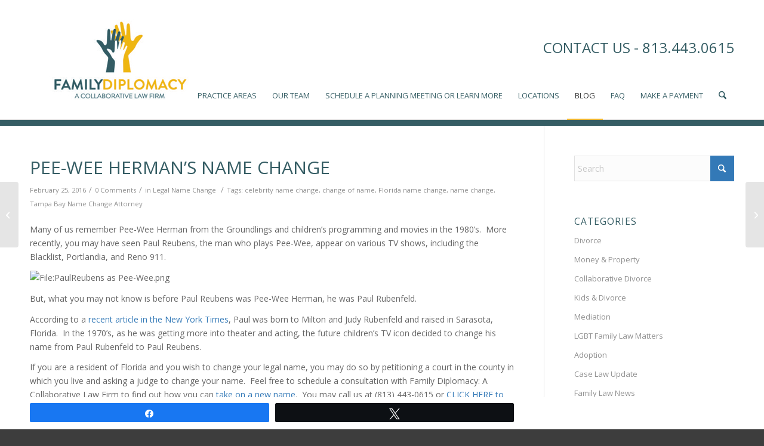

--- FILE ---
content_type: text/html; charset=UTF-8
request_url: https://familydiplomacy.com/pee-wee-hermans-name-change/
body_size: 24759
content:
<!DOCTYPE html>
<html lang="en-US" class="html_stretched responsive av-preloader-disabled  html_header_top html_logo_left html_main_nav_header html_menu_right html_custom html_header_sticky_disabled html_header_shrinking_disabled html_mobile_menu_tablet html_header_searchicon html_content_align_center html_header_unstick_top_disabled html_header_stretch_disabled html_av-submenu-hidden html_av-submenu-display-click html_av-overlay-side html_av-overlay-side-classic html_av-submenu-noclone html_entry_id_2463 av-cookies-no-cookie-consent av-no-preview av-default-lightbox html_text_menu_active av-mobile-menu-switch-default">
<head>
<meta charset="UTF-8" />


<!-- mobile setting -->
<meta name="viewport" content="width=device-width, initial-scale=1">

<!-- Scripts/CSS and wp_head hook -->
       <script> 
      ( function( a , b , c , d , e , f , g ) { c[d] = c[d] || function() { (c[d].q = c[d].q || []).push(arguments); }; c[ "_lsAlias" ] = c[ d ]; e = a.createElement(b); e.type = "text/javascript"; e.async = true; e.src = "https://app.chatsupport.co/api/client/get/script/LS-5ad95b6d"; f = function() { g = a.getElementsByTagName(b)[0]; g.parentNode.insertBefore( e , g ); }; c.addEventListener( "load" , f ); } )( document , "script" , window , "_ls" ); _ls( "init" , { "projectId" : "LS-5ad95b6d" } ) 
      </script>

    <meta name='robots' content='index, follow, max-image-preview:large, max-snippet:-1, max-video-preview:-1' />
	<style>img:is([sizes="auto" i], [sizes^="auto," i]) { contain-intrinsic-size: 3000px 1500px }</style>
	
<!-- Social Warfare v4.5.6 https://warfareplugins.com - BEGINNING OF OUTPUT -->
<style>
	@font-face {
		font-family: "sw-icon-font";
		src:url("https://familydiplomacy.com/wp-content/plugins/social-warfare/assets/fonts/sw-icon-font.eot?ver=4.5.6");
		src:url("https://familydiplomacy.com/wp-content/plugins/social-warfare/assets/fonts/sw-icon-font.eot?ver=4.5.6#iefix") format("embedded-opentype"),
		url("https://familydiplomacy.com/wp-content/plugins/social-warfare/assets/fonts/sw-icon-font.woff?ver=4.5.6") format("woff"),
		url("https://familydiplomacy.com/wp-content/plugins/social-warfare/assets/fonts/sw-icon-font.ttf?ver=4.5.6") format("truetype"),
		url("https://familydiplomacy.com/wp-content/plugins/social-warfare/assets/fonts/sw-icon-font.svg?ver=4.5.6#1445203416") format("svg");
		font-weight: normal;
		font-style: normal;
		font-display:block;
	}
</style>
<!-- Social Warfare v4.5.6 https://warfareplugins.com - END OF OUTPUT -->


<!-- Google Tag Manager by PYS -->
    <script data-cfasync="false" data-pagespeed-no-defer>
	    window.dataLayerPYS = window.dataLayerPYS || [];
	</script>
<!-- End Google Tag Manager by PYS -->
	<!-- This site is optimized with the Yoast SEO plugin v26.8 - https://yoast.com/product/yoast-seo-wordpress/ -->
	<title>Pee-Wee Herman&#039;s Name Change - Family Diplomacy | A Collaborative Law Firm</title>
	<link rel="canonical" href="https://familydiplomacy.com/pee-wee-hermans-name-change/" />
	<meta property="og:locale" content="en_US" />
	<meta property="og:type" content="article" />
	<meta property="og:title" content="Pee-Wee Herman&#039;s Name Change - Family Diplomacy | A Collaborative Law Firm" />
	<meta property="og:description" content="Many of us remember Pee-Wee Herman from the Groundlings and children&#8217;s programming and movies in the 1980&#8217;s.  More recently, you may have seen Paul Reubens, the man who plays Pee-Wee, appear on various TV shows, including the Blacklist, Portlandia, and Reno 911. But, what you may not know is before Paul Reubens was Pee-Wee Herman, he was [&hellip;]" />
	<meta property="og:url" content="https://familydiplomacy.com/pee-wee-hermans-name-change/" />
	<meta property="og:site_name" content="Family Diplomacy | A Collaborative Law Firm" />
	<meta property="article:publisher" content="https://www.facebook.com/FamilyDiplomacy/" />
	<meta property="article:published_time" content="2016-02-25T13:42:56+00:00" />
	<meta property="article:modified_time" content="2016-03-02T14:40:20+00:00" />
	<meta property="og:image" content="https://upload.wikimedia.org/wikipedia/commons/b/b9/PaulReubens_as_Pee-Wee.png" />
	<meta name="author" content="Adam" />
	<meta name="twitter:card" content="summary_large_image" />
	<meta name="twitter:creator" content="@CordoverLaw" />
	<meta name="twitter:site" content="@CordoverLaw" />
	<meta name="twitter:label1" content="Written by" />
	<meta name="twitter:data1" content="Adam" />
	<meta name="twitter:label2" content="Est. reading time" />
	<meta name="twitter:data2" content="1 minute" />
	<script type="application/ld+json" class="yoast-schema-graph">{"@context":"https://schema.org","@graph":[{"@type":"Article","@id":"https://familydiplomacy.com/pee-wee-hermans-name-change/#article","isPartOf":{"@id":"https://familydiplomacy.com/pee-wee-hermans-name-change/"},"author":{"name":"Adam","@id":"https://familydiplomacy.com/#/schema/person/580b03e79de47b9d5ad40d92c2eb2b3b"},"headline":"Pee-Wee Herman&#8217;s Name Change","datePublished":"2016-02-25T13:42:56+00:00","dateModified":"2016-03-02T14:40:20+00:00","mainEntityOfPage":{"@id":"https://familydiplomacy.com/pee-wee-hermans-name-change/"},"wordCount":192,"commentCount":0,"image":{"@id":"https://familydiplomacy.com/pee-wee-hermans-name-change/#primaryimage"},"thumbnailUrl":"https://upload.wikimedia.org/wikipedia/commons/b/b9/PaulReubens_as_Pee-Wee.png","keywords":["celebrity name change","change of name","Florida name change","name change","Tampa Bay Name Change Attorney"],"articleSection":["Legal Name Change"],"inLanguage":"en-US","potentialAction":[{"@type":"CommentAction","name":"Comment","target":["https://familydiplomacy.com/pee-wee-hermans-name-change/#respond"]}]},{"@type":"WebPage","@id":"https://familydiplomacy.com/pee-wee-hermans-name-change/","url":"https://familydiplomacy.com/pee-wee-hermans-name-change/","name":"Pee-Wee Herman's Name Change - Family Diplomacy | A Collaborative Law Firm","isPartOf":{"@id":"https://familydiplomacy.com/#website"},"primaryImageOfPage":{"@id":"https://familydiplomacy.com/pee-wee-hermans-name-change/#primaryimage"},"image":{"@id":"https://familydiplomacy.com/pee-wee-hermans-name-change/#primaryimage"},"thumbnailUrl":"https://upload.wikimedia.org/wikipedia/commons/b/b9/PaulReubens_as_Pee-Wee.png","datePublished":"2016-02-25T13:42:56+00:00","dateModified":"2016-03-02T14:40:20+00:00","author":{"@id":"https://familydiplomacy.com/#/schema/person/580b03e79de47b9d5ad40d92c2eb2b3b"},"breadcrumb":{"@id":"https://familydiplomacy.com/pee-wee-hermans-name-change/#breadcrumb"},"inLanguage":"en-US","potentialAction":[{"@type":"ReadAction","target":["https://familydiplomacy.com/pee-wee-hermans-name-change/"]}]},{"@type":"ImageObject","inLanguage":"en-US","@id":"https://familydiplomacy.com/pee-wee-hermans-name-change/#primaryimage","url":"https://upload.wikimedia.org/wikipedia/commons/b/b9/PaulReubens_as_Pee-Wee.png","contentUrl":"https://upload.wikimedia.org/wikipedia/commons/b/b9/PaulReubens_as_Pee-Wee.png"},{"@type":"BreadcrumbList","@id":"https://familydiplomacy.com/pee-wee-hermans-name-change/#breadcrumb","itemListElement":[{"@type":"ListItem","position":1,"name":"Home","item":"https://familydiplomacy.com/home/"},{"@type":"ListItem","position":2,"name":"Blog","item":"https://familydiplomacy.com/blog/"},{"@type":"ListItem","position":3,"name":"Pee-Wee Herman&#8217;s Name Change"}]},{"@type":"WebSite","@id":"https://familydiplomacy.com/#website","url":"https://familydiplomacy.com/","name":"Family Diplomacy | A Collaborative Law Firm","description":"Helping Florida&#039;s Families Through Collaborative Divorce","potentialAction":[{"@type":"SearchAction","target":{"@type":"EntryPoint","urlTemplate":"https://familydiplomacy.com/?s={search_term_string}"},"query-input":{"@type":"PropertyValueSpecification","valueRequired":true,"valueName":"search_term_string"}}],"inLanguage":"en-US"},{"@type":"Person","@id":"https://familydiplomacy.com/#/schema/person/580b03e79de47b9d5ad40d92c2eb2b3b","name":"Adam"}]}</script>
	<!-- / Yoast SEO plugin. -->


<script type='application/javascript'  id='pys-version-script'>console.log('PixelYourSite Free version 11.1.5.2');</script>
<link rel='dns-prefetch' href='//www.google.com' />
<link rel='dns-prefetch' href='//www.googletagmanager.com' />
<link rel="alternate" type="application/rss+xml" title="Family Diplomacy | A Collaborative Law Firm &raquo; Feed" href="https://familydiplomacy.com/feed/" />
<link rel="alternate" type="application/rss+xml" title="Family Diplomacy | A Collaborative Law Firm &raquo; Comments Feed" href="https://familydiplomacy.com/comments/feed/" />
<link rel="alternate" type="application/rss+xml" title="Family Diplomacy | A Collaborative Law Firm &raquo; Pee-Wee Herman&#8217;s Name Change Comments Feed" href="https://familydiplomacy.com/pee-wee-hermans-name-change/feed/" />
		<!-- This site uses the Google Analytics by ExactMetrics plugin v8.11.1 - Using Analytics tracking - https://www.exactmetrics.com/ -->
							<script src="//www.googletagmanager.com/gtag/js?id=G-ZSRDBJMW2X"  data-cfasync="false" data-wpfc-render="false" type="text/javascript" async></script>
			<script data-cfasync="false" data-wpfc-render="false" type="text/javascript">
				var em_version = '8.11.1';
				var em_track_user = true;
				var em_no_track_reason = '';
								var ExactMetricsDefaultLocations = {"page_location":"https:\/\/familydiplomacy.com\/pee-wee-hermans-name-change\/"};
								if ( typeof ExactMetricsPrivacyGuardFilter === 'function' ) {
					var ExactMetricsLocations = (typeof ExactMetricsExcludeQuery === 'object') ? ExactMetricsPrivacyGuardFilter( ExactMetricsExcludeQuery ) : ExactMetricsPrivacyGuardFilter( ExactMetricsDefaultLocations );
				} else {
					var ExactMetricsLocations = (typeof ExactMetricsExcludeQuery === 'object') ? ExactMetricsExcludeQuery : ExactMetricsDefaultLocations;
				}

								var disableStrs = [
										'ga-disable-G-ZSRDBJMW2X',
									];

				/* Function to detect opted out users */
				function __gtagTrackerIsOptedOut() {
					for (var index = 0; index < disableStrs.length; index++) {
						if (document.cookie.indexOf(disableStrs[index] + '=true') > -1) {
							return true;
						}
					}

					return false;
				}

				/* Disable tracking if the opt-out cookie exists. */
				if (__gtagTrackerIsOptedOut()) {
					for (var index = 0; index < disableStrs.length; index++) {
						window[disableStrs[index]] = true;
					}
				}

				/* Opt-out function */
				function __gtagTrackerOptout() {
					for (var index = 0; index < disableStrs.length; index++) {
						document.cookie = disableStrs[index] + '=true; expires=Thu, 31 Dec 2099 23:59:59 UTC; path=/';
						window[disableStrs[index]] = true;
					}
				}

				if ('undefined' === typeof gaOptout) {
					function gaOptout() {
						__gtagTrackerOptout();
					}
				}
								window.dataLayerPYS = window.dataLayerPYS || [];

				window.ExactMetricsDualTracker = {
					helpers: {},
					trackers: {},
				};
				if (em_track_user) {
					function __gtagDataLayer() {
						dataLayer.push(arguments);
					}

					function __gtagTracker(type, name, parameters) {
						if (!parameters) {
							parameters = {};
						}

						if (parameters.send_to) {
							__gtagDataLayer.apply(null, arguments);
							return;
						}

						if (type === 'event') {
														parameters.send_to = exactmetrics_frontend.v4_id;
							var hookName = name;
							if (typeof parameters['event_category'] !== 'undefined') {
								hookName = parameters['event_category'] + ':' + name;
							}

							if (typeof ExactMetricsDualTracker.trackers[hookName] !== 'undefined') {
								ExactMetricsDualTracker.trackers[hookName](parameters);
							} else {
								__gtagDataLayer('event', name, parameters);
							}
							
						} else {
							__gtagDataLayer.apply(null, arguments);
						}
					}

					__gtagTracker('js', new Date());
					__gtagTracker('set', {
						'developer_id.dNDMyYj': true,
											});
					if ( ExactMetricsLocations.page_location ) {
						__gtagTracker('set', ExactMetricsLocations);
					}
										__gtagTracker('config', 'G-ZSRDBJMW2X', {"forceSSL":"true"} );
										window.gtag = __gtagTracker;										(function () {
						/* https://developers.google.com/analytics/devguides/collection/analyticsjs/ */
						/* ga and __gaTracker compatibility shim. */
						var noopfn = function () {
							return null;
						};
						var newtracker = function () {
							return new Tracker();
						};
						var Tracker = function () {
							return null;
						};
						var p = Tracker.prototype;
						p.get = noopfn;
						p.set = noopfn;
						p.send = function () {
							var args = Array.prototype.slice.call(arguments);
							args.unshift('send');
							__gaTracker.apply(null, args);
						};
						var __gaTracker = function () {
							var len = arguments.length;
							if (len === 0) {
								return;
							}
							var f = arguments[len - 1];
							if (typeof f !== 'object' || f === null || typeof f.hitCallback !== 'function') {
								if ('send' === arguments[0]) {
									var hitConverted, hitObject = false, action;
									if ('event' === arguments[1]) {
										if ('undefined' !== typeof arguments[3]) {
											hitObject = {
												'eventAction': arguments[3],
												'eventCategory': arguments[2],
												'eventLabel': arguments[4],
												'value': arguments[5] ? arguments[5] : 1,
											}
										}
									}
									if ('pageview' === arguments[1]) {
										if ('undefined' !== typeof arguments[2]) {
											hitObject = {
												'eventAction': 'page_view',
												'page_path': arguments[2],
											}
										}
									}
									if (typeof arguments[2] === 'object') {
										hitObject = arguments[2];
									}
									if (typeof arguments[5] === 'object') {
										Object.assign(hitObject, arguments[5]);
									}
									if ('undefined' !== typeof arguments[1].hitType) {
										hitObject = arguments[1];
										if ('pageview' === hitObject.hitType) {
											hitObject.eventAction = 'page_view';
										}
									}
									if (hitObject) {
										action = 'timing' === arguments[1].hitType ? 'timing_complete' : hitObject.eventAction;
										hitConverted = mapArgs(hitObject);
										__gtagTracker('event', action, hitConverted);
									}
								}
								return;
							}

							function mapArgs(args) {
								var arg, hit = {};
								var gaMap = {
									'eventCategory': 'event_category',
									'eventAction': 'event_action',
									'eventLabel': 'event_label',
									'eventValue': 'event_value',
									'nonInteraction': 'non_interaction',
									'timingCategory': 'event_category',
									'timingVar': 'name',
									'timingValue': 'value',
									'timingLabel': 'event_label',
									'page': 'page_path',
									'location': 'page_location',
									'title': 'page_title',
									'referrer' : 'page_referrer',
								};
								for (arg in args) {
																		if (!(!args.hasOwnProperty(arg) || !gaMap.hasOwnProperty(arg))) {
										hit[gaMap[arg]] = args[arg];
									} else {
										hit[arg] = args[arg];
									}
								}
								return hit;
							}

							try {
								f.hitCallback();
							} catch (ex) {
							}
						};
						__gaTracker.create = newtracker;
						__gaTracker.getByName = newtracker;
						__gaTracker.getAll = function () {
							return [];
						};
						__gaTracker.remove = noopfn;
						__gaTracker.loaded = true;
						window['__gaTracker'] = __gaTracker;
					})();
									} else {
										console.log("");
					(function () {
						function __gtagTracker() {
							return null;
						}

						window['__gtagTracker'] = __gtagTracker;
						window['gtag'] = __gtagTracker;
					})();
									}
			</script>
							<!-- / Google Analytics by ExactMetrics -->
		
<!-- google webfont font replacement -->

			<script type='text/javascript'>

				(function() {

					/*	check if webfonts are disabled by user setting via cookie - or user must opt in.	*/
					var html = document.getElementsByTagName('html')[0];
					var cookie_check = html.className.indexOf('av-cookies-needs-opt-in') >= 0 || html.className.indexOf('av-cookies-can-opt-out') >= 0;
					var allow_continue = true;
					var silent_accept_cookie = html.className.indexOf('av-cookies-user-silent-accept') >= 0;

					if( cookie_check && ! silent_accept_cookie )
					{
						if( ! document.cookie.match(/aviaCookieConsent/) || html.className.indexOf('av-cookies-session-refused') >= 0 )
						{
							allow_continue = false;
						}
						else
						{
							if( ! document.cookie.match(/aviaPrivacyRefuseCookiesHideBar/) )
							{
								allow_continue = false;
							}
							else if( ! document.cookie.match(/aviaPrivacyEssentialCookiesEnabled/) )
							{
								allow_continue = false;
							}
							else if( document.cookie.match(/aviaPrivacyGoogleWebfontsDisabled/) )
							{
								allow_continue = false;
							}
						}
					}

					if( allow_continue )
					{
						var f = document.createElement('link');

						f.type 	= 'text/css';
						f.rel 	= 'stylesheet';
						f.href 	= 'https://fonts.googleapis.com/css?family=Open+Sans:400,600&display=auto';
						f.id 	= 'avia-google-webfont';

						document.getElementsByTagName('head')[0].appendChild(f);
					}
				})();

			</script>
			<script type="text/javascript">
/* <![CDATA[ */
window._wpemojiSettings = {"baseUrl":"https:\/\/s.w.org\/images\/core\/emoji\/16.0.1\/72x72\/","ext":".png","svgUrl":"https:\/\/s.w.org\/images\/core\/emoji\/16.0.1\/svg\/","svgExt":".svg","source":{"concatemoji":"https:\/\/familydiplomacy.com\/wp-includes\/js\/wp-emoji-release.min.js?ver=6.8.3"}};
/*! This file is auto-generated */
!function(s,n){var o,i,e;function c(e){try{var t={supportTests:e,timestamp:(new Date).valueOf()};sessionStorage.setItem(o,JSON.stringify(t))}catch(e){}}function p(e,t,n){e.clearRect(0,0,e.canvas.width,e.canvas.height),e.fillText(t,0,0);var t=new Uint32Array(e.getImageData(0,0,e.canvas.width,e.canvas.height).data),a=(e.clearRect(0,0,e.canvas.width,e.canvas.height),e.fillText(n,0,0),new Uint32Array(e.getImageData(0,0,e.canvas.width,e.canvas.height).data));return t.every(function(e,t){return e===a[t]})}function u(e,t){e.clearRect(0,0,e.canvas.width,e.canvas.height),e.fillText(t,0,0);for(var n=e.getImageData(16,16,1,1),a=0;a<n.data.length;a++)if(0!==n.data[a])return!1;return!0}function f(e,t,n,a){switch(t){case"flag":return n(e,"\ud83c\udff3\ufe0f\u200d\u26a7\ufe0f","\ud83c\udff3\ufe0f\u200b\u26a7\ufe0f")?!1:!n(e,"\ud83c\udde8\ud83c\uddf6","\ud83c\udde8\u200b\ud83c\uddf6")&&!n(e,"\ud83c\udff4\udb40\udc67\udb40\udc62\udb40\udc65\udb40\udc6e\udb40\udc67\udb40\udc7f","\ud83c\udff4\u200b\udb40\udc67\u200b\udb40\udc62\u200b\udb40\udc65\u200b\udb40\udc6e\u200b\udb40\udc67\u200b\udb40\udc7f");case"emoji":return!a(e,"\ud83e\udedf")}return!1}function g(e,t,n,a){var r="undefined"!=typeof WorkerGlobalScope&&self instanceof WorkerGlobalScope?new OffscreenCanvas(300,150):s.createElement("canvas"),o=r.getContext("2d",{willReadFrequently:!0}),i=(o.textBaseline="top",o.font="600 32px Arial",{});return e.forEach(function(e){i[e]=t(o,e,n,a)}),i}function t(e){var t=s.createElement("script");t.src=e,t.defer=!0,s.head.appendChild(t)}"undefined"!=typeof Promise&&(o="wpEmojiSettingsSupports",i=["flag","emoji"],n.supports={everything:!0,everythingExceptFlag:!0},e=new Promise(function(e){s.addEventListener("DOMContentLoaded",e,{once:!0})}),new Promise(function(t){var n=function(){try{var e=JSON.parse(sessionStorage.getItem(o));if("object"==typeof e&&"number"==typeof e.timestamp&&(new Date).valueOf()<e.timestamp+604800&&"object"==typeof e.supportTests)return e.supportTests}catch(e){}return null}();if(!n){if("undefined"!=typeof Worker&&"undefined"!=typeof OffscreenCanvas&&"undefined"!=typeof URL&&URL.createObjectURL&&"undefined"!=typeof Blob)try{var e="postMessage("+g.toString()+"("+[JSON.stringify(i),f.toString(),p.toString(),u.toString()].join(",")+"));",a=new Blob([e],{type:"text/javascript"}),r=new Worker(URL.createObjectURL(a),{name:"wpTestEmojiSupports"});return void(r.onmessage=function(e){c(n=e.data),r.terminate(),t(n)})}catch(e){}c(n=g(i,f,p,u))}t(n)}).then(function(e){for(var t in e)n.supports[t]=e[t],n.supports.everything=n.supports.everything&&n.supports[t],"flag"!==t&&(n.supports.everythingExceptFlag=n.supports.everythingExceptFlag&&n.supports[t]);n.supports.everythingExceptFlag=n.supports.everythingExceptFlag&&!n.supports.flag,n.DOMReady=!1,n.readyCallback=function(){n.DOMReady=!0}}).then(function(){return e}).then(function(){var e;n.supports.everything||(n.readyCallback(),(e=n.source||{}).concatemoji?t(e.concatemoji):e.wpemoji&&e.twemoji&&(t(e.twemoji),t(e.wpemoji)))}))}((window,document),window._wpemojiSettings);
/* ]]> */
</script>
<link rel='stylesheet' id='wordpress-style-css' href='https://familydiplomacy.com/wp-content/plugins/chatsupport/css/cs-wordpress-style.css?ver=6.8.3' type='text/css' media='all' />
<link rel='stylesheet' id='social-warfare-block-css-css' href='https://familydiplomacy.com/wp-content/plugins/social-warfare/assets/js/post-editor/dist/blocks.style.build.css?ver=6.8.3' type='text/css' media='all' />
<link rel='stylesheet' id='avia-grid-css' href='https://familydiplomacy.com/wp-content/themes/enfold/css/grid.css?ver=7.1.2' type='text/css' media='all' />
<link rel='stylesheet' id='avia-base-css' href='https://familydiplomacy.com/wp-content/themes/enfold/css/base.css?ver=7.1.2' type='text/css' media='all' />
<link rel='stylesheet' id='avia-layout-css' href='https://familydiplomacy.com/wp-content/themes/enfold/css/layout.css?ver=7.1.2' type='text/css' media='all' />
<link rel='stylesheet' id='avia-module-audioplayer-css' href='https://familydiplomacy.com/wp-content/themes/enfold/config-templatebuilder/avia-shortcodes/audio-player/audio-player.css?ver=7.1.2' type='text/css' media='all' />
<link rel='stylesheet' id='avia-module-blog-css' href='https://familydiplomacy.com/wp-content/themes/enfold/config-templatebuilder/avia-shortcodes/blog/blog.css?ver=7.1.2' type='text/css' media='all' />
<link rel='stylesheet' id='avia-module-postslider-css' href='https://familydiplomacy.com/wp-content/themes/enfold/config-templatebuilder/avia-shortcodes/postslider/postslider.css?ver=7.1.2' type='text/css' media='all' />
<link rel='stylesheet' id='avia-module-button-css' href='https://familydiplomacy.com/wp-content/themes/enfold/config-templatebuilder/avia-shortcodes/buttons/buttons.css?ver=7.1.2' type='text/css' media='all' />
<link rel='stylesheet' id='avia-module-buttonrow-css' href='https://familydiplomacy.com/wp-content/themes/enfold/config-templatebuilder/avia-shortcodes/buttonrow/buttonrow.css?ver=7.1.2' type='text/css' media='all' />
<link rel='stylesheet' id='avia-module-button-fullwidth-css' href='https://familydiplomacy.com/wp-content/themes/enfold/config-templatebuilder/avia-shortcodes/buttons_fullwidth/buttons_fullwidth.css?ver=7.1.2' type='text/css' media='all' />
<link rel='stylesheet' id='avia-module-catalogue-css' href='https://familydiplomacy.com/wp-content/themes/enfold/config-templatebuilder/avia-shortcodes/catalogue/catalogue.css?ver=7.1.2' type='text/css' media='all' />
<link rel='stylesheet' id='avia-module-comments-css' href='https://familydiplomacy.com/wp-content/themes/enfold/config-templatebuilder/avia-shortcodes/comments/comments.css?ver=7.1.2' type='text/css' media='all' />
<link rel='stylesheet' id='avia-module-contact-css' href='https://familydiplomacy.com/wp-content/themes/enfold/config-templatebuilder/avia-shortcodes/contact/contact.css?ver=7.1.2' type='text/css' media='all' />
<link rel='stylesheet' id='avia-module-slideshow-css' href='https://familydiplomacy.com/wp-content/themes/enfold/config-templatebuilder/avia-shortcodes/slideshow/slideshow.css?ver=7.1.2' type='text/css' media='all' />
<link rel='stylesheet' id='avia-module-slideshow-contentpartner-css' href='https://familydiplomacy.com/wp-content/themes/enfold/config-templatebuilder/avia-shortcodes/contentslider/contentslider.css?ver=7.1.2' type='text/css' media='all' />
<link rel='stylesheet' id='avia-module-countdown-css' href='https://familydiplomacy.com/wp-content/themes/enfold/config-templatebuilder/avia-shortcodes/countdown/countdown.css?ver=7.1.2' type='text/css' media='all' />
<link rel='stylesheet' id='avia-module-dynamic-field-css' href='https://familydiplomacy.com/wp-content/themes/enfold/config-templatebuilder/avia-shortcodes/dynamic_field/dynamic_field.css?ver=7.1.2' type='text/css' media='all' />
<link rel='stylesheet' id='avia-module-gallery-css' href='https://familydiplomacy.com/wp-content/themes/enfold/config-templatebuilder/avia-shortcodes/gallery/gallery.css?ver=7.1.2' type='text/css' media='all' />
<link rel='stylesheet' id='avia-module-gallery-hor-css' href='https://familydiplomacy.com/wp-content/themes/enfold/config-templatebuilder/avia-shortcodes/gallery_horizontal/gallery_horizontal.css?ver=7.1.2' type='text/css' media='all' />
<link rel='stylesheet' id='avia-module-maps-css' href='https://familydiplomacy.com/wp-content/themes/enfold/config-templatebuilder/avia-shortcodes/google_maps/google_maps.css?ver=7.1.2' type='text/css' media='all' />
<link rel='stylesheet' id='avia-module-gridrow-css' href='https://familydiplomacy.com/wp-content/themes/enfold/config-templatebuilder/avia-shortcodes/grid_row/grid_row.css?ver=7.1.2' type='text/css' media='all' />
<link rel='stylesheet' id='avia-module-heading-css' href='https://familydiplomacy.com/wp-content/themes/enfold/config-templatebuilder/avia-shortcodes/heading/heading.css?ver=7.1.2' type='text/css' media='all' />
<link rel='stylesheet' id='avia-module-rotator-css' href='https://familydiplomacy.com/wp-content/themes/enfold/config-templatebuilder/avia-shortcodes/headline_rotator/headline_rotator.css?ver=7.1.2' type='text/css' media='all' />
<link rel='stylesheet' id='avia-module-hr-css' href='https://familydiplomacy.com/wp-content/themes/enfold/config-templatebuilder/avia-shortcodes/hr/hr.css?ver=7.1.2' type='text/css' media='all' />
<link rel='stylesheet' id='avia-module-icon-css' href='https://familydiplomacy.com/wp-content/themes/enfold/config-templatebuilder/avia-shortcodes/icon/icon.css?ver=7.1.2' type='text/css' media='all' />
<link rel='stylesheet' id='avia-module-icon-circles-css' href='https://familydiplomacy.com/wp-content/themes/enfold/config-templatebuilder/avia-shortcodes/icon_circles/icon_circles.css?ver=7.1.2' type='text/css' media='all' />
<link rel='stylesheet' id='avia-module-iconbox-css' href='https://familydiplomacy.com/wp-content/themes/enfold/config-templatebuilder/avia-shortcodes/iconbox/iconbox.css?ver=7.1.2' type='text/css' media='all' />
<link rel='stylesheet' id='avia-module-icongrid-css' href='https://familydiplomacy.com/wp-content/themes/enfold/config-templatebuilder/avia-shortcodes/icongrid/icongrid.css?ver=7.1.2' type='text/css' media='all' />
<link rel='stylesheet' id='avia-module-iconlist-css' href='https://familydiplomacy.com/wp-content/themes/enfold/config-templatebuilder/avia-shortcodes/iconlist/iconlist.css?ver=7.1.2' type='text/css' media='all' />
<link rel='stylesheet' id='avia-module-image-css' href='https://familydiplomacy.com/wp-content/themes/enfold/config-templatebuilder/avia-shortcodes/image/image.css?ver=7.1.2' type='text/css' media='all' />
<link rel='stylesheet' id='avia-module-image-diff-css' href='https://familydiplomacy.com/wp-content/themes/enfold/config-templatebuilder/avia-shortcodes/image_diff/image_diff.css?ver=7.1.2' type='text/css' media='all' />
<link rel='stylesheet' id='avia-module-hotspot-css' href='https://familydiplomacy.com/wp-content/themes/enfold/config-templatebuilder/avia-shortcodes/image_hotspots/image_hotspots.css?ver=7.1.2' type='text/css' media='all' />
<link rel='stylesheet' id='avia-module-sc-lottie-animation-css' href='https://familydiplomacy.com/wp-content/themes/enfold/config-templatebuilder/avia-shortcodes/lottie_animation/lottie_animation.css?ver=7.1.2' type='text/css' media='all' />
<link rel='stylesheet' id='avia-module-magazine-css' href='https://familydiplomacy.com/wp-content/themes/enfold/config-templatebuilder/avia-shortcodes/magazine/magazine.css?ver=7.1.2' type='text/css' media='all' />
<link rel='stylesheet' id='avia-module-masonry-css' href='https://familydiplomacy.com/wp-content/themes/enfold/config-templatebuilder/avia-shortcodes/masonry_entries/masonry_entries.css?ver=7.1.2' type='text/css' media='all' />
<link rel='stylesheet' id='avia-siteloader-css' href='https://familydiplomacy.com/wp-content/themes/enfold/css/avia-snippet-site-preloader.css?ver=7.1.2' type='text/css' media='all' />
<link rel='stylesheet' id='avia-module-menu-css' href='https://familydiplomacy.com/wp-content/themes/enfold/config-templatebuilder/avia-shortcodes/menu/menu.css?ver=7.1.2' type='text/css' media='all' />
<link rel='stylesheet' id='avia-module-notification-css' href='https://familydiplomacy.com/wp-content/themes/enfold/config-templatebuilder/avia-shortcodes/notification/notification.css?ver=7.1.2' type='text/css' media='all' />
<link rel='stylesheet' id='avia-module-numbers-css' href='https://familydiplomacy.com/wp-content/themes/enfold/config-templatebuilder/avia-shortcodes/numbers/numbers.css?ver=7.1.2' type='text/css' media='all' />
<link rel='stylesheet' id='avia-module-portfolio-css' href='https://familydiplomacy.com/wp-content/themes/enfold/config-templatebuilder/avia-shortcodes/portfolio/portfolio.css?ver=7.1.2' type='text/css' media='all' />
<link rel='stylesheet' id='avia-module-post-metadata-css' href='https://familydiplomacy.com/wp-content/themes/enfold/config-templatebuilder/avia-shortcodes/post_metadata/post_metadata.css?ver=7.1.2' type='text/css' media='all' />
<link rel='stylesheet' id='avia-module-progress-bar-css' href='https://familydiplomacy.com/wp-content/themes/enfold/config-templatebuilder/avia-shortcodes/progressbar/progressbar.css?ver=7.1.2' type='text/css' media='all' />
<link rel='stylesheet' id='avia-module-promobox-css' href='https://familydiplomacy.com/wp-content/themes/enfold/config-templatebuilder/avia-shortcodes/promobox/promobox.css?ver=7.1.2' type='text/css' media='all' />
<link rel='stylesheet' id='avia-sc-search-css' href='https://familydiplomacy.com/wp-content/themes/enfold/config-templatebuilder/avia-shortcodes/search/search.css?ver=7.1.2' type='text/css' media='all' />
<link rel='stylesheet' id='avia-module-slideshow-accordion-css' href='https://familydiplomacy.com/wp-content/themes/enfold/config-templatebuilder/avia-shortcodes/slideshow_accordion/slideshow_accordion.css?ver=7.1.2' type='text/css' media='all' />
<link rel='stylesheet' id='avia-module-slideshow-feature-image-css' href='https://familydiplomacy.com/wp-content/themes/enfold/config-templatebuilder/avia-shortcodes/slideshow_feature_image/slideshow_feature_image.css?ver=7.1.2' type='text/css' media='all' />
<link rel='stylesheet' id='avia-module-slideshow-fullsize-css' href='https://familydiplomacy.com/wp-content/themes/enfold/config-templatebuilder/avia-shortcodes/slideshow_fullsize/slideshow_fullsize.css?ver=7.1.2' type='text/css' media='all' />
<link rel='stylesheet' id='avia-module-slideshow-fullscreen-css' href='https://familydiplomacy.com/wp-content/themes/enfold/config-templatebuilder/avia-shortcodes/slideshow_fullscreen/slideshow_fullscreen.css?ver=7.1.2' type='text/css' media='all' />
<link rel='stylesheet' id='avia-module-social-css' href='https://familydiplomacy.com/wp-content/themes/enfold/config-templatebuilder/avia-shortcodes/social_share/social_share.css?ver=7.1.2' type='text/css' media='all' />
<link rel='stylesheet' id='avia-module-tabsection-css' href='https://familydiplomacy.com/wp-content/themes/enfold/config-templatebuilder/avia-shortcodes/tab_section/tab_section.css?ver=7.1.2' type='text/css' media='all' />
<link rel='stylesheet' id='avia-module-table-css' href='https://familydiplomacy.com/wp-content/themes/enfold/config-templatebuilder/avia-shortcodes/table/table.css?ver=7.1.2' type='text/css' media='all' />
<link rel='stylesheet' id='avia-module-tabs-css' href='https://familydiplomacy.com/wp-content/themes/enfold/config-templatebuilder/avia-shortcodes/tabs/tabs.css?ver=7.1.2' type='text/css' media='all' />
<link rel='stylesheet' id='avia-module-team-css' href='https://familydiplomacy.com/wp-content/themes/enfold/config-templatebuilder/avia-shortcodes/team/team.css?ver=7.1.2' type='text/css' media='all' />
<link rel='stylesheet' id='avia-module-testimonials-css' href='https://familydiplomacy.com/wp-content/themes/enfold/config-templatebuilder/avia-shortcodes/testimonials/testimonials.css?ver=7.1.2' type='text/css' media='all' />
<link rel='stylesheet' id='avia-module-timeline-css' href='https://familydiplomacy.com/wp-content/themes/enfold/config-templatebuilder/avia-shortcodes/timeline/timeline.css?ver=7.1.2' type='text/css' media='all' />
<link rel='stylesheet' id='avia-module-toggles-css' href='https://familydiplomacy.com/wp-content/themes/enfold/config-templatebuilder/avia-shortcodes/toggles/toggles.css?ver=7.1.2' type='text/css' media='all' />
<link rel='stylesheet' id='avia-module-video-css' href='https://familydiplomacy.com/wp-content/themes/enfold/config-templatebuilder/avia-shortcodes/video/video.css?ver=7.1.2' type='text/css' media='all' />
<style id='wp-emoji-styles-inline-css' type='text/css'>

	img.wp-smiley, img.emoji {
		display: inline !important;
		border: none !important;
		box-shadow: none !important;
		height: 1em !important;
		width: 1em !important;
		margin: 0 0.07em !important;
		vertical-align: -0.1em !important;
		background: none !important;
		padding: 0 !important;
	}
</style>
<link rel='stylesheet' id='wp-block-library-css' href='https://familydiplomacy.com/wp-includes/css/dist/block-library/style.min.css?ver=6.8.3' type='text/css' media='all' />
<link rel='stylesheet' id='enfold-custom-block-css-css' href='https://familydiplomacy.com/wp-content/themes/enfold/wp-blocks/src/textblock/style.css?ver=7.1.2' type='text/css' media='all' />
<style id='global-styles-inline-css' type='text/css'>
:root{--wp--preset--aspect-ratio--square: 1;--wp--preset--aspect-ratio--4-3: 4/3;--wp--preset--aspect-ratio--3-4: 3/4;--wp--preset--aspect-ratio--3-2: 3/2;--wp--preset--aspect-ratio--2-3: 2/3;--wp--preset--aspect-ratio--16-9: 16/9;--wp--preset--aspect-ratio--9-16: 9/16;--wp--preset--color--black: #000000;--wp--preset--color--cyan-bluish-gray: #abb8c3;--wp--preset--color--white: #ffffff;--wp--preset--color--pale-pink: #f78da7;--wp--preset--color--vivid-red: #cf2e2e;--wp--preset--color--luminous-vivid-orange: #ff6900;--wp--preset--color--luminous-vivid-amber: #fcb900;--wp--preset--color--light-green-cyan: #7bdcb5;--wp--preset--color--vivid-green-cyan: #00d084;--wp--preset--color--pale-cyan-blue: #8ed1fc;--wp--preset--color--vivid-cyan-blue: #0693e3;--wp--preset--color--vivid-purple: #9b51e0;--wp--preset--color--metallic-red: #b02b2c;--wp--preset--color--maximum-yellow-red: #edae44;--wp--preset--color--yellow-sun: #eeee22;--wp--preset--color--palm-leaf: #83a846;--wp--preset--color--aero: #7bb0e7;--wp--preset--color--old-lavender: #745f7e;--wp--preset--color--steel-teal: #5f8789;--wp--preset--color--raspberry-pink: #d65799;--wp--preset--color--medium-turquoise: #4ecac2;--wp--preset--gradient--vivid-cyan-blue-to-vivid-purple: linear-gradient(135deg,rgba(6,147,227,1) 0%,rgb(155,81,224) 100%);--wp--preset--gradient--light-green-cyan-to-vivid-green-cyan: linear-gradient(135deg,rgb(122,220,180) 0%,rgb(0,208,130) 100%);--wp--preset--gradient--luminous-vivid-amber-to-luminous-vivid-orange: linear-gradient(135deg,rgba(252,185,0,1) 0%,rgba(255,105,0,1) 100%);--wp--preset--gradient--luminous-vivid-orange-to-vivid-red: linear-gradient(135deg,rgba(255,105,0,1) 0%,rgb(207,46,46) 100%);--wp--preset--gradient--very-light-gray-to-cyan-bluish-gray: linear-gradient(135deg,rgb(238,238,238) 0%,rgb(169,184,195) 100%);--wp--preset--gradient--cool-to-warm-spectrum: linear-gradient(135deg,rgb(74,234,220) 0%,rgb(151,120,209) 20%,rgb(207,42,186) 40%,rgb(238,44,130) 60%,rgb(251,105,98) 80%,rgb(254,248,76) 100%);--wp--preset--gradient--blush-light-purple: linear-gradient(135deg,rgb(255,206,236) 0%,rgb(152,150,240) 100%);--wp--preset--gradient--blush-bordeaux: linear-gradient(135deg,rgb(254,205,165) 0%,rgb(254,45,45) 50%,rgb(107,0,62) 100%);--wp--preset--gradient--luminous-dusk: linear-gradient(135deg,rgb(255,203,112) 0%,rgb(199,81,192) 50%,rgb(65,88,208) 100%);--wp--preset--gradient--pale-ocean: linear-gradient(135deg,rgb(255,245,203) 0%,rgb(182,227,212) 50%,rgb(51,167,181) 100%);--wp--preset--gradient--electric-grass: linear-gradient(135deg,rgb(202,248,128) 0%,rgb(113,206,126) 100%);--wp--preset--gradient--midnight: linear-gradient(135deg,rgb(2,3,129) 0%,rgb(40,116,252) 100%);--wp--preset--font-size--small: 1rem;--wp--preset--font-size--medium: 1.125rem;--wp--preset--font-size--large: 1.75rem;--wp--preset--font-size--x-large: clamp(1.75rem, 3vw, 2.25rem);--wp--preset--spacing--20: 0.44rem;--wp--preset--spacing--30: 0.67rem;--wp--preset--spacing--40: 1rem;--wp--preset--spacing--50: 1.5rem;--wp--preset--spacing--60: 2.25rem;--wp--preset--spacing--70: 3.38rem;--wp--preset--spacing--80: 5.06rem;--wp--preset--shadow--natural: 6px 6px 9px rgba(0, 0, 0, 0.2);--wp--preset--shadow--deep: 12px 12px 50px rgba(0, 0, 0, 0.4);--wp--preset--shadow--sharp: 6px 6px 0px rgba(0, 0, 0, 0.2);--wp--preset--shadow--outlined: 6px 6px 0px -3px rgba(255, 255, 255, 1), 6px 6px rgba(0, 0, 0, 1);--wp--preset--shadow--crisp: 6px 6px 0px rgba(0, 0, 0, 1);}:root { --wp--style--global--content-size: 800px;--wp--style--global--wide-size: 1130px; }:where(body) { margin: 0; }.wp-site-blocks > .alignleft { float: left; margin-right: 2em; }.wp-site-blocks > .alignright { float: right; margin-left: 2em; }.wp-site-blocks > .aligncenter { justify-content: center; margin-left: auto; margin-right: auto; }:where(.is-layout-flex){gap: 0.5em;}:where(.is-layout-grid){gap: 0.5em;}.is-layout-flow > .alignleft{float: left;margin-inline-start: 0;margin-inline-end: 2em;}.is-layout-flow > .alignright{float: right;margin-inline-start: 2em;margin-inline-end: 0;}.is-layout-flow > .aligncenter{margin-left: auto !important;margin-right: auto !important;}.is-layout-constrained > .alignleft{float: left;margin-inline-start: 0;margin-inline-end: 2em;}.is-layout-constrained > .alignright{float: right;margin-inline-start: 2em;margin-inline-end: 0;}.is-layout-constrained > .aligncenter{margin-left: auto !important;margin-right: auto !important;}.is-layout-constrained > :where(:not(.alignleft):not(.alignright):not(.alignfull)){max-width: var(--wp--style--global--content-size);margin-left: auto !important;margin-right: auto !important;}.is-layout-constrained > .alignwide{max-width: var(--wp--style--global--wide-size);}body .is-layout-flex{display: flex;}.is-layout-flex{flex-wrap: wrap;align-items: center;}.is-layout-flex > :is(*, div){margin: 0;}body .is-layout-grid{display: grid;}.is-layout-grid > :is(*, div){margin: 0;}body{padding-top: 0px;padding-right: 0px;padding-bottom: 0px;padding-left: 0px;}a:where(:not(.wp-element-button)){text-decoration: underline;}:root :where(.wp-element-button, .wp-block-button__link){background-color: #32373c;border-width: 0;color: #fff;font-family: inherit;font-size: inherit;line-height: inherit;padding: calc(0.667em + 2px) calc(1.333em + 2px);text-decoration: none;}.has-black-color{color: var(--wp--preset--color--black) !important;}.has-cyan-bluish-gray-color{color: var(--wp--preset--color--cyan-bluish-gray) !important;}.has-white-color{color: var(--wp--preset--color--white) !important;}.has-pale-pink-color{color: var(--wp--preset--color--pale-pink) !important;}.has-vivid-red-color{color: var(--wp--preset--color--vivid-red) !important;}.has-luminous-vivid-orange-color{color: var(--wp--preset--color--luminous-vivid-orange) !important;}.has-luminous-vivid-amber-color{color: var(--wp--preset--color--luminous-vivid-amber) !important;}.has-light-green-cyan-color{color: var(--wp--preset--color--light-green-cyan) !important;}.has-vivid-green-cyan-color{color: var(--wp--preset--color--vivid-green-cyan) !important;}.has-pale-cyan-blue-color{color: var(--wp--preset--color--pale-cyan-blue) !important;}.has-vivid-cyan-blue-color{color: var(--wp--preset--color--vivid-cyan-blue) !important;}.has-vivid-purple-color{color: var(--wp--preset--color--vivid-purple) !important;}.has-metallic-red-color{color: var(--wp--preset--color--metallic-red) !important;}.has-maximum-yellow-red-color{color: var(--wp--preset--color--maximum-yellow-red) !important;}.has-yellow-sun-color{color: var(--wp--preset--color--yellow-sun) !important;}.has-palm-leaf-color{color: var(--wp--preset--color--palm-leaf) !important;}.has-aero-color{color: var(--wp--preset--color--aero) !important;}.has-old-lavender-color{color: var(--wp--preset--color--old-lavender) !important;}.has-steel-teal-color{color: var(--wp--preset--color--steel-teal) !important;}.has-raspberry-pink-color{color: var(--wp--preset--color--raspberry-pink) !important;}.has-medium-turquoise-color{color: var(--wp--preset--color--medium-turquoise) !important;}.has-black-background-color{background-color: var(--wp--preset--color--black) !important;}.has-cyan-bluish-gray-background-color{background-color: var(--wp--preset--color--cyan-bluish-gray) !important;}.has-white-background-color{background-color: var(--wp--preset--color--white) !important;}.has-pale-pink-background-color{background-color: var(--wp--preset--color--pale-pink) !important;}.has-vivid-red-background-color{background-color: var(--wp--preset--color--vivid-red) !important;}.has-luminous-vivid-orange-background-color{background-color: var(--wp--preset--color--luminous-vivid-orange) !important;}.has-luminous-vivid-amber-background-color{background-color: var(--wp--preset--color--luminous-vivid-amber) !important;}.has-light-green-cyan-background-color{background-color: var(--wp--preset--color--light-green-cyan) !important;}.has-vivid-green-cyan-background-color{background-color: var(--wp--preset--color--vivid-green-cyan) !important;}.has-pale-cyan-blue-background-color{background-color: var(--wp--preset--color--pale-cyan-blue) !important;}.has-vivid-cyan-blue-background-color{background-color: var(--wp--preset--color--vivid-cyan-blue) !important;}.has-vivid-purple-background-color{background-color: var(--wp--preset--color--vivid-purple) !important;}.has-metallic-red-background-color{background-color: var(--wp--preset--color--metallic-red) !important;}.has-maximum-yellow-red-background-color{background-color: var(--wp--preset--color--maximum-yellow-red) !important;}.has-yellow-sun-background-color{background-color: var(--wp--preset--color--yellow-sun) !important;}.has-palm-leaf-background-color{background-color: var(--wp--preset--color--palm-leaf) !important;}.has-aero-background-color{background-color: var(--wp--preset--color--aero) !important;}.has-old-lavender-background-color{background-color: var(--wp--preset--color--old-lavender) !important;}.has-steel-teal-background-color{background-color: var(--wp--preset--color--steel-teal) !important;}.has-raspberry-pink-background-color{background-color: var(--wp--preset--color--raspberry-pink) !important;}.has-medium-turquoise-background-color{background-color: var(--wp--preset--color--medium-turquoise) !important;}.has-black-border-color{border-color: var(--wp--preset--color--black) !important;}.has-cyan-bluish-gray-border-color{border-color: var(--wp--preset--color--cyan-bluish-gray) !important;}.has-white-border-color{border-color: var(--wp--preset--color--white) !important;}.has-pale-pink-border-color{border-color: var(--wp--preset--color--pale-pink) !important;}.has-vivid-red-border-color{border-color: var(--wp--preset--color--vivid-red) !important;}.has-luminous-vivid-orange-border-color{border-color: var(--wp--preset--color--luminous-vivid-orange) !important;}.has-luminous-vivid-amber-border-color{border-color: var(--wp--preset--color--luminous-vivid-amber) !important;}.has-light-green-cyan-border-color{border-color: var(--wp--preset--color--light-green-cyan) !important;}.has-vivid-green-cyan-border-color{border-color: var(--wp--preset--color--vivid-green-cyan) !important;}.has-pale-cyan-blue-border-color{border-color: var(--wp--preset--color--pale-cyan-blue) !important;}.has-vivid-cyan-blue-border-color{border-color: var(--wp--preset--color--vivid-cyan-blue) !important;}.has-vivid-purple-border-color{border-color: var(--wp--preset--color--vivid-purple) !important;}.has-metallic-red-border-color{border-color: var(--wp--preset--color--metallic-red) !important;}.has-maximum-yellow-red-border-color{border-color: var(--wp--preset--color--maximum-yellow-red) !important;}.has-yellow-sun-border-color{border-color: var(--wp--preset--color--yellow-sun) !important;}.has-palm-leaf-border-color{border-color: var(--wp--preset--color--palm-leaf) !important;}.has-aero-border-color{border-color: var(--wp--preset--color--aero) !important;}.has-old-lavender-border-color{border-color: var(--wp--preset--color--old-lavender) !important;}.has-steel-teal-border-color{border-color: var(--wp--preset--color--steel-teal) !important;}.has-raspberry-pink-border-color{border-color: var(--wp--preset--color--raspberry-pink) !important;}.has-medium-turquoise-border-color{border-color: var(--wp--preset--color--medium-turquoise) !important;}.has-vivid-cyan-blue-to-vivid-purple-gradient-background{background: var(--wp--preset--gradient--vivid-cyan-blue-to-vivid-purple) !important;}.has-light-green-cyan-to-vivid-green-cyan-gradient-background{background: var(--wp--preset--gradient--light-green-cyan-to-vivid-green-cyan) !important;}.has-luminous-vivid-amber-to-luminous-vivid-orange-gradient-background{background: var(--wp--preset--gradient--luminous-vivid-amber-to-luminous-vivid-orange) !important;}.has-luminous-vivid-orange-to-vivid-red-gradient-background{background: var(--wp--preset--gradient--luminous-vivid-orange-to-vivid-red) !important;}.has-very-light-gray-to-cyan-bluish-gray-gradient-background{background: var(--wp--preset--gradient--very-light-gray-to-cyan-bluish-gray) !important;}.has-cool-to-warm-spectrum-gradient-background{background: var(--wp--preset--gradient--cool-to-warm-spectrum) !important;}.has-blush-light-purple-gradient-background{background: var(--wp--preset--gradient--blush-light-purple) !important;}.has-blush-bordeaux-gradient-background{background: var(--wp--preset--gradient--blush-bordeaux) !important;}.has-luminous-dusk-gradient-background{background: var(--wp--preset--gradient--luminous-dusk) !important;}.has-pale-ocean-gradient-background{background: var(--wp--preset--gradient--pale-ocean) !important;}.has-electric-grass-gradient-background{background: var(--wp--preset--gradient--electric-grass) !important;}.has-midnight-gradient-background{background: var(--wp--preset--gradient--midnight) !important;}.has-small-font-size{font-size: var(--wp--preset--font-size--small) !important;}.has-medium-font-size{font-size: var(--wp--preset--font-size--medium) !important;}.has-large-font-size{font-size: var(--wp--preset--font-size--large) !important;}.has-x-large-font-size{font-size: var(--wp--preset--font-size--x-large) !important;}
:where(.wp-block-post-template.is-layout-flex){gap: 1.25em;}:where(.wp-block-post-template.is-layout-grid){gap: 1.25em;}
:where(.wp-block-columns.is-layout-flex){gap: 2em;}:where(.wp-block-columns.is-layout-grid){gap: 2em;}
:root :where(.wp-block-pullquote){font-size: 1.5em;line-height: 1.6;}
</style>
<link rel='stylesheet' id='wpos-slick-style-css' href='https://familydiplomacy.com/wp-content/plugins/blog-designer-for-post-and-widget-pro/assets/css/slick.css?ver=1.2.3' type='text/css' media='all' />
<link rel='stylesheet' id='wpspw-pro-public-style-css' href='https://familydiplomacy.com/wp-content/plugins/blog-designer-for-post-and-widget-pro/assets/css/wpspw-pro-public.css?ver=1.2.3' type='text/css' media='all' />
<link rel='stylesheet' id='social_warfare-css' href='https://familydiplomacy.com/wp-content/plugins/social-warfare/assets/css/style.min.css?ver=4.5.6' type='text/css' media='all' />
<link rel='stylesheet' id='avia-scs-css' href='https://familydiplomacy.com/wp-content/themes/enfold/css/shortcodes.css?ver=7.1.2' type='text/css' media='all' />
<link rel='stylesheet' id='avia-fold-unfold-css' href='https://familydiplomacy.com/wp-content/themes/enfold/css/avia-snippet-fold-unfold.css?ver=7.1.2' type='text/css' media='all' />
<link rel='stylesheet' id='avia-popup-css-css' href='https://familydiplomacy.com/wp-content/themes/enfold/js/aviapopup/magnific-popup.min.css?ver=7.1.2' type='text/css' media='screen' />
<link rel='stylesheet' id='avia-lightbox-css' href='https://familydiplomacy.com/wp-content/themes/enfold/css/avia-snippet-lightbox.css?ver=7.1.2' type='text/css' media='screen' />
<link rel='stylesheet' id='avia-widget-css-css' href='https://familydiplomacy.com/wp-content/themes/enfold/css/avia-snippet-widget.css?ver=7.1.2' type='text/css' media='screen' />
<link rel='stylesheet' id='avia-dynamic-css' href='https://familydiplomacy.com/wp-content/uploads/dynamic_avia/adams_theme.css?ver=696fae1e17c68' type='text/css' media='all' />
<link rel='stylesheet' id='avia-custom-css' href='https://familydiplomacy.com/wp-content/themes/enfold/css/custom.css?ver=7.1.2' type='text/css' media='all' />
<link rel='stylesheet' id='avia-style-css' href='https://familydiplomacy.com/wp-content/themes/enfold-child/style.css?ver=7.1.2' type='text/css' media='all' />
<link rel='stylesheet' id='lf-css_style-css' href='https://familydiplomacy.com/?lf-css=1&#038;ver=1.0.4' type='text/css' media='all' />
<script type="text/javascript" src="https://familydiplomacy.com/wp-includes/js/jquery/jquery.min.js?ver=3.7.1" id="jquery-core-js"></script>
<script type="text/javascript" src="https://familydiplomacy.com/wp-includes/js/jquery/jquery-migrate.min.js?ver=3.4.1" id="jquery-migrate-js"></script>
<script type="text/javascript" src="https://familydiplomacy.com/wp-content/plugins/google-analytics-dashboard-for-wp/assets/js/frontend-gtag.min.js?ver=8.11.1" id="exactmetrics-frontend-script-js" async="async" data-wp-strategy="async"></script>
<script data-cfasync="false" data-wpfc-render="false" type="text/javascript" id='exactmetrics-frontend-script-js-extra'>/* <![CDATA[ */
var exactmetrics_frontend = {"js_events_tracking":"true","download_extensions":"zip,mp3,mpeg,pdf,docx,pptx,xlsx,rar","inbound_paths":"[{\"path\":\"\\\/go\\\/\",\"label\":\"affiliate\"},{\"path\":\"\\\/recommend\\\/\",\"label\":\"affiliate\"}]","home_url":"https:\/\/familydiplomacy.com","hash_tracking":"false","v4_id":"G-ZSRDBJMW2X"};/* ]]> */
</script>
<script type="text/javascript" src="https://familydiplomacy.com/wp-content/themes/enfold/js/avia-js.js?ver=7.1.2" id="avia-js-js"></script>
<script type="text/javascript" src="https://familydiplomacy.com/wp-content/themes/enfold/js/avia-compat.js?ver=7.1.2" id="avia-compat-js"></script>
<script type="text/javascript" src="https://familydiplomacy.com/wp-content/plugins/pixelyoursite/dist/scripts/jquery.bind-first-0.2.3.min.js?ver=0.2.3" id="jquery-bind-first-js"></script>
<script type="text/javascript" src="https://familydiplomacy.com/wp-content/plugins/pixelyoursite/dist/scripts/js.cookie-2.1.3.min.js?ver=2.1.3" id="js-cookie-pys-js"></script>
<script type="text/javascript" src="https://familydiplomacy.com/wp-content/plugins/pixelyoursite/dist/scripts/tld.min.js?ver=2.3.1" id="js-tld-js"></script>
<script type="text/javascript" id="pys-js-extra">
/* <![CDATA[ */
var pysOptions = {"staticEvents":{"facebook":{"init_event":[{"delay":0,"type":"static","ajaxFire":false,"name":"PageView","pixelIds":["189556711930480"],"eventID":"89f44934-a1a1-490b-930b-4a1f304a9d15","params":{"post_category":"Legal Name Change","page_title":"Pee-Wee Herman's Name Change","post_type":"post","post_id":2463,"plugin":"PixelYourSite","user_role":"guest","event_url":"familydiplomacy.com\/pee-wee-hermans-name-change\/"},"e_id":"init_event","ids":[],"hasTimeWindow":false,"timeWindow":0,"woo_order":"","edd_order":""}]}},"dynamicEvents":[],"triggerEvents":[],"triggerEventTypes":[],"facebook":{"pixelIds":["189556711930480"],"advancedMatching":[],"advancedMatchingEnabled":false,"removeMetadata":false,"wooVariableAsSimple":false,"serverApiEnabled":false,"wooCRSendFromServer":false,"send_external_id":null,"enabled_medical":false,"do_not_track_medical_param":["event_url","post_title","page_title","landing_page","content_name","categories","category_name","tags"],"meta_ldu":false},"ga":{"trackingIds":["UA-88917608-1"],"commentEventEnabled":true,"downloadEnabled":true,"formEventEnabled":true,"crossDomainEnabled":false,"crossDomainAcceptIncoming":false,"crossDomainDomains":[],"isDebugEnabled":[],"serverContainerUrls":{"UA-88917608-1":{"enable_server_container":"","server_container_url":"","transport_url":""}},"additionalConfig":{"UA-88917608-1":{"first_party_collection":true}},"disableAdvertisingFeatures":false,"disableAdvertisingPersonalization":false,"wooVariableAsSimple":true,"custom_page_view_event":false},"debug":"","siteUrl":"https:\/\/familydiplomacy.com","ajaxUrl":"https:\/\/familydiplomacy.com\/wp-admin\/admin-ajax.php","ajax_event":"eb15432cef","enable_remove_download_url_param":"1","cookie_duration":"7","last_visit_duration":"60","enable_success_send_form":"","ajaxForServerEvent":"1","ajaxForServerStaticEvent":"1","useSendBeacon":"1","send_external_id":"1","external_id_expire":"180","track_cookie_for_subdomains":"1","google_consent_mode":"1","gdpr":{"ajax_enabled":false,"all_disabled_by_api":false,"facebook_disabled_by_api":false,"analytics_disabled_by_api":false,"google_ads_disabled_by_api":false,"pinterest_disabled_by_api":false,"bing_disabled_by_api":false,"reddit_disabled_by_api":false,"externalID_disabled_by_api":false,"facebook_prior_consent_enabled":true,"analytics_prior_consent_enabled":true,"google_ads_prior_consent_enabled":null,"pinterest_prior_consent_enabled":true,"bing_prior_consent_enabled":true,"cookiebot_integration_enabled":false,"cookiebot_facebook_consent_category":"marketing","cookiebot_analytics_consent_category":"statistics","cookiebot_tiktok_consent_category":"marketing","cookiebot_google_ads_consent_category":"marketing","cookiebot_pinterest_consent_category":"marketing","cookiebot_bing_consent_category":"marketing","consent_magic_integration_enabled":false,"real_cookie_banner_integration_enabled":false,"cookie_notice_integration_enabled":false,"cookie_law_info_integration_enabled":false,"analytics_storage":{"enabled":true,"value":"granted","filter":false},"ad_storage":{"enabled":true,"value":"granted","filter":false},"ad_user_data":{"enabled":true,"value":"granted","filter":false},"ad_personalization":{"enabled":true,"value":"granted","filter":false}},"cookie":{"disabled_all_cookie":false,"disabled_start_session_cookie":false,"disabled_advanced_form_data_cookie":false,"disabled_landing_page_cookie":false,"disabled_first_visit_cookie":false,"disabled_trafficsource_cookie":false,"disabled_utmTerms_cookie":false,"disabled_utmId_cookie":false},"tracking_analytics":{"TrafficSource":"direct","TrafficLanding":"undefined","TrafficUtms":[],"TrafficUtmsId":[]},"GATags":{"ga_datalayer_type":"default","ga_datalayer_name":"dataLayerPYS"},"woo":{"enabled":false},"edd":{"enabled":false},"cache_bypass":"1769057950"};
/* ]]> */
</script>
<script type="text/javascript" src="https://familydiplomacy.com/wp-content/plugins/pixelyoursite/dist/scripts/public.js?ver=11.1.5.2" id="pys-js"></script>

<!-- Google tag (gtag.js) snippet added by Site Kit -->
<!-- Google Analytics snippet added by Site Kit -->
<script type="text/javascript" src="https://www.googletagmanager.com/gtag/js?id=GT-WPF6RJ6S&l=dataLayerPYS" id="google_gtagjs-js" async></script>
<script type="text/javascript" id="google_gtagjs-js-after">
/* <![CDATA[ */
window.dataLayerPYS = window.dataLayerPYS || [];function gtag(){dataLayerPYS.push(arguments);}
gtag("set","linker",{"domains":["familydiplomacy.com"]});
gtag("js", new Date());
gtag("set", "developer_id.dZTNiMT", true);
gtag("config", "GT-WPF6RJ6S");
 window._googlesitekit = window._googlesitekit || {}; window._googlesitekit.throttledEvents = []; window._googlesitekit.gtagEvent = (name, data) => { var key = JSON.stringify( { name, data } ); if ( !! window._googlesitekit.throttledEvents[ key ] ) { return; } window._googlesitekit.throttledEvents[ key ] = true; setTimeout( () => { delete window._googlesitekit.throttledEvents[ key ]; }, 5 ); gtag( "event", name, { ...data, event_source: "site-kit" } ); }; 
/* ]]> */
</script>
<link rel="EditURI" type="application/rsd+xml" title="RSD" href="https://familydiplomacy.com/xmlrpc.php?rsd" />
<meta name="generator" content="WordPress 6.8.3" />
<link rel='shortlink' href='https://familydiplomacy.com/?p=2463' />
<link rel="alternate" title="oEmbed (JSON)" type="application/json+oembed" href="https://familydiplomacy.com/wp-json/oembed/1.0/embed?url=https%3A%2F%2Ffamilydiplomacy.com%2Fpee-wee-hermans-name-change%2F" />
<link rel="alternate" title="oEmbed (XML)" type="text/xml+oembed" href="https://familydiplomacy.com/wp-json/oembed/1.0/embed?url=https%3A%2F%2Ffamilydiplomacy.com%2Fpee-wee-hermans-name-change%2F&#038;format=xml" />
<meta name="generator" content="Site Kit by Google 1.170.0" /><script type="text/javascript">
(function(h,e,a,t,m,p) {
m=e.createElement(a);m.async=!0;m.src=t;
p=e.getElementsByTagName(a)[0];p.parentNode.insertBefore(m,p);
})(window,document,'script','https://u.heatmap.it/log.js');
</script>
		<!-- Facebook Pixel Code -->
<script>
!function(f,b,e,v,n,t,s)
{if(f.fbq)return;n=f.fbq=function(){n.callMethod?
n.callMethod.apply(n,arguments):n.queue.push(arguments)};
if(!f._fbq)f._fbq=n;n.push=n;n.loaded=!0;n.version='2.0';
n.queue=[];t=b.createElement(e);t.async=!0;
t.src=v;s=b.getElementsByTagName(e)[0];
s.parentNode.insertBefore(t,s)}(window,document,'script',
'https://connect.facebook.net/en_US/fbevents.js');
 fbq('init', '189556711930480'); 
fbq('track', 'PageView');
</script>
<noscript>
 <img height="1" width="1" 
src="https://www.facebook.com/tr?id=189556711930480&ev=PageView
&noscript=1"/>
</noscript>
<!-- End Facebook Pixel Code --><!-- Stream WordPress user activity plugin v4.1.1 -->

<link rel="icon" href="https://familydiplomacy.com/wp-content/uploads/2015/09/cropped-Logo-No-Words-300x300.jpg" type="image/x-icon">
<!--[if lt IE 9]><script src="https://familydiplomacy.com/wp-content/themes/enfold/js/html5shiv.js"></script><![endif]--><link rel="profile" href="https://gmpg.org/xfn/11" />
<link rel="alternate" type="application/rss+xml" title="Family Diplomacy | A Collaborative Law Firm RSS2 Feed" href="https://familydiplomacy.com/feed/" />
<link rel="pingback" href="https://familydiplomacy.com/xmlrpc.php" />

<style type='text/css' media='screen'>
 #top #header_main > .container, #top #header_main > .container .main_menu  .av-main-nav > li > a, #top #header_main #menu-item-shop .cart_dropdown_link{ height:200px; line-height: 200px; }
 .html_top_nav_header .av-logo-container{ height:200px;  }
 .html_header_top.html_header_sticky #top #wrap_all #main{ padding-top:200px; } 
</style>
<style type="text/css">
.wpspw-post-title a, .wpspw-post-slider h2.wpspw-post-title a, .wpspw-list-main h2.wpspw-post-title a, .wpspw-gridbox-main h2.wpspw-post-title a, .wpspw-post-slider-widget h2.wpspw-post-title a, .wpspw-post-gridbox-slider h2.wpspw-post-title a, .wpspw-post-masonry h2.wpspw-post-title a{}.wpspw-post-categories a{}.wpspw-post-categories a:hover, .wpspw-post-categories a:focus{}.wpspw-post-grid-main .readmorebtn{}.readmorebtn:hover, .readmorebtn:focus{}
</style>
<link rel="icon" href="https://familydiplomacy.com/wp-content/uploads/2015/09/cropped-Logo-No-Words-32x32.jpg" sizes="32x32" />
<link rel="icon" href="https://familydiplomacy.com/wp-content/uploads/2015/09/cropped-Logo-No-Words-192x192.jpg" sizes="192x192" />
<link rel="apple-touch-icon" href="https://familydiplomacy.com/wp-content/uploads/2015/09/cropped-Logo-No-Words-180x180.jpg" />
<meta name="msapplication-TileImage" content="https://familydiplomacy.com/wp-content/uploads/2015/09/cropped-Logo-No-Words-270x270.jpg" />
<style type="text/css">
		@font-face {font-family: 'entypo-fontello-enfold'; font-weight: normal; font-style: normal; font-display: auto;
		src: url('https://familydiplomacy.com/wp-content/themes/enfold/config-templatebuilder/avia-template-builder/assets/fonts/entypo-fontello-enfold/entypo-fontello-enfold.woff2') format('woff2'),
		url('https://familydiplomacy.com/wp-content/themes/enfold/config-templatebuilder/avia-template-builder/assets/fonts/entypo-fontello-enfold/entypo-fontello-enfold.woff') format('woff'),
		url('https://familydiplomacy.com/wp-content/themes/enfold/config-templatebuilder/avia-template-builder/assets/fonts/entypo-fontello-enfold/entypo-fontello-enfold.ttf') format('truetype'),
		url('https://familydiplomacy.com/wp-content/themes/enfold/config-templatebuilder/avia-template-builder/assets/fonts/entypo-fontello-enfold/entypo-fontello-enfold.svg#entypo-fontello-enfold') format('svg'),
		url('https://familydiplomacy.com/wp-content/themes/enfold/config-templatebuilder/avia-template-builder/assets/fonts/entypo-fontello-enfold/entypo-fontello-enfold.eot'),
		url('https://familydiplomacy.com/wp-content/themes/enfold/config-templatebuilder/avia-template-builder/assets/fonts/entypo-fontello-enfold/entypo-fontello-enfold.eot?#iefix') format('embedded-opentype');
		}

		#top .avia-font-entypo-fontello-enfold, body .avia-font-entypo-fontello-enfold, html body [data-av_iconfont='entypo-fontello-enfold']:before{ font-family: 'entypo-fontello-enfold'; }
		
		@font-face {font-family: 'entypo-fontello'; font-weight: normal; font-style: normal; font-display: auto;
		src: url('https://familydiplomacy.com/wp-content/themes/enfold/config-templatebuilder/avia-template-builder/assets/fonts/entypo-fontello/entypo-fontello.woff2') format('woff2'),
		url('https://familydiplomacy.com/wp-content/themes/enfold/config-templatebuilder/avia-template-builder/assets/fonts/entypo-fontello/entypo-fontello.woff') format('woff'),
		url('https://familydiplomacy.com/wp-content/themes/enfold/config-templatebuilder/avia-template-builder/assets/fonts/entypo-fontello/entypo-fontello.ttf') format('truetype'),
		url('https://familydiplomacy.com/wp-content/themes/enfold/config-templatebuilder/avia-template-builder/assets/fonts/entypo-fontello/entypo-fontello.svg#entypo-fontello') format('svg'),
		url('https://familydiplomacy.com/wp-content/themes/enfold/config-templatebuilder/avia-template-builder/assets/fonts/entypo-fontello/entypo-fontello.eot'),
		url('https://familydiplomacy.com/wp-content/themes/enfold/config-templatebuilder/avia-template-builder/assets/fonts/entypo-fontello/entypo-fontello.eot?#iefix') format('embedded-opentype');
		}

		#top .avia-font-entypo-fontello, body .avia-font-entypo-fontello, html body [data-av_iconfont='entypo-fontello']:before{ font-family: 'entypo-fontello'; }
		
		@font-face {font-family: 'flaticon'; font-weight: normal; font-style: normal; font-display: auto;
		src: url('https://familydiplomacy.com/wp-content/uploads/avia_fonts/flaticon/flaticon.woff2') format('woff2'),
		url('https://familydiplomacy.com/wp-content/uploads/avia_fonts/flaticon/flaticon.woff') format('woff'),
		url('https://familydiplomacy.com/wp-content/uploads/avia_fonts/flaticon/flaticon.ttf') format('truetype'),
		url('https://familydiplomacy.com/wp-content/uploads/avia_fonts/flaticon/flaticon.svg#flaticon') format('svg'),
		url('https://familydiplomacy.com/wp-content/uploads/avia_fonts/flaticon/flaticon.eot'),
		url('https://familydiplomacy.com/wp-content/uploads/avia_fonts/flaticon/flaticon.eot?#iefix') format('embedded-opentype');
		}

		#top .avia-font-flaticon, body .avia-font-flaticon, html body [data-av_iconfont='flaticon']:before{ font-family: 'flaticon'; }
		</style>

<!--
Debugging Info for Theme support: 

Theme: Enfold
Version: 7.1.2
Installed: enfold
AviaFramework Version: 5.6
AviaBuilder Version: 6.0
aviaElementManager Version: 1.0.1
- - - - - - - - - - -
ChildTheme: Adam's Theme
ChildTheme Version: 6.0
ChildTheme Installed: enfold

- - - - - - - - - - -
ML:256-PU:47-PLA:30
WP:6.8.3
Compress: CSS:disabled - JS:disabled
Updates: enabled - token has changed and not verified
PLAu:28
-->
</head>

<body id="top" class="wp-singular post-template-default single single-post postid-2463 single-format-standard wp-theme-enfold wp-child-theme-enfold-child stretched rtl_columns av-curtain-numeric open_sans  post-type-post category-legal-name-change-florida post_tag-celebrity-name-change post_tag-change-of-name post_tag-florida-name-change post_tag-name-change post_tag-tampa-bay-name-change-attorney avia-responsive-images-support av-recaptcha-enabled av-google-badge-hide" itemscope="itemscope" itemtype="https://schema.org/WebPage" >

	
	<div id='wrap_all'>

	
<header id='header' class='all_colors header_color light_bg_color  av_header_top av_logo_left av_main_nav_header av_menu_right av_custom av_header_sticky_disabled av_header_shrinking_disabled av_header_stretch_disabled av_mobile_menu_tablet av_header_searchicon av_header_unstick_top_disabled av_bottom_nav_disabled  av_header_border_disabled' aria-label="Header" data-av_shrink_factor='50' role="banner" itemscope="itemscope" itemtype="https://schema.org/WPHeader" >

		<div  id='header_main' class='container_wrap container_wrap_logo'>

        <div class='container av-logo-container'><div class='inner-container'><span class='logo avia-standard-logo'><a href='https://familydiplomacy.com/' class='' aria-label='Family-Diplomacy-Logo' title='Family-Diplomacy-Logo'><img src="https://familydiplomacy.com/wp-content/uploads/2016/12/Family-Diplomacy-Logo.jpg" height="100" width="300" alt='Family Diplomacy | A Collaborative Law Firm' title='Family-Diplomacy-Logo' /></a></span><nav class='main_menu' data-selectname='Select a page'  role="navigation" itemscope="itemscope" itemtype="https://schema.org/SiteNavigationElement" ><div class="avia-menu av-main-nav-wrap"><ul role="menu" class="menu av-main-nav" id="avia-menu"><li role="menuitem" id="menu-item-4099" class="menu-item menu-item-type-custom menu-item-object-custom menu-item-has-children menu-item-top-level menu-item-top-level-1"><a href="#" itemprop="url" tabindex="0"><span class="avia-bullet"></span><span class="avia-menu-text">Practice Areas</span><span class="avia-menu-fx"><span class="avia-arrow-wrap"><span class="avia-arrow"></span></span></span></a>


<ul class="sub-menu">
	<li role="menuitem" id="menu-item-3380" class="menu-item menu-item-type-post_type menu-item-object-page"><a href="https://familydiplomacy.com/collaborative-divorce/" itemprop="url" tabindex="0"><span class="avia-bullet"></span><span class="avia-menu-text">Collaborative Divorce</span></a></li>
	<li role="menuitem" id="menu-item-3383" class="menu-item menu-item-type-post_type menu-item-object-page"><a href="https://familydiplomacy.com/adoption/" itemprop="url" tabindex="0"><span class="avia-bullet"></span><span class="avia-menu-text">Adoption</span></a></li>
	<li role="menuitem" id="menu-item-3389" class="menu-item menu-item-type-post_type menu-item-object-page"><a href="https://familydiplomacy.com/divorce/" itemprop="url" tabindex="0"><span class="avia-bullet"></span><span class="avia-menu-text">Divorce</span></a></li>
	<li role="menuitem" id="menu-item-3386" class="menu-item menu-item-type-post_type menu-item-object-page"><a href="https://familydiplomacy.com/legal-name-change-florida/" itemprop="url" tabindex="0"><span class="avia-bullet"></span><span class="avia-menu-text">Legal Name Change</span></a></li>
	<li role="menuitem" id="menu-item-3391" class="menu-item menu-item-type-post_type menu-item-object-page"><a href="https://familydiplomacy.com/lgbt-family-law/" itemprop="url" tabindex="0"><span class="avia-bullet"></span><span class="avia-menu-text">LGBTQ+ Family Law</span></a></li>
	<li role="menuitem" id="menu-item-3381" class="menu-item menu-item-type-post_type menu-item-object-page"><a href="https://familydiplomacy.com/mediation/" itemprop="url" tabindex="0"><span class="avia-bullet"></span><span class="avia-menu-text">Mediation</span></a></li>
	<li role="menuitem" id="menu-item-3394" class="menu-item menu-item-type-post_type menu-item-object-page"><a href="https://familydiplomacy.com/prenuptial-and-postnuptial-agreements/" itemprop="url" tabindex="0"><span class="avia-bullet"></span><span class="avia-menu-text">Prenuptial and Postnuptial Agreements</span></a></li>
</ul>
</li>
<li role="menuitem" id="menu-item-3399" class="menu-item menu-item-type-post_type menu-item-object-page menu-item-has-children menu-item-top-level menu-item-top-level-2"><a href="https://familydiplomacy.com/attorney-profile/" itemprop="url" tabindex="0"><span class="avia-bullet"></span><span class="avia-menu-text">Our Team</span><span class="avia-menu-fx"><span class="avia-arrow-wrap"><span class="avia-arrow"></span></span></span></a>


<ul class="sub-menu">
	<li role="menuitem" id="menu-item-6729" class="menu-item menu-item-type-post_type menu-item-object-page"><a href="https://familydiplomacy.com/adam-cordover/" itemprop="url" tabindex="0"><span class="avia-bullet"></span><span class="avia-menu-text">Adam B. Cordover – Attorney Profile</span></a></li>
	<li role="menuitem" id="menu-item-8818" class="menu-item menu-item-type-post_type menu-item-object-page"><a href="https://familydiplomacy.com/attorney-profile/jennifer-gunnin-executive-paralegal-profile/" itemprop="url" tabindex="0"><span class="avia-bullet"></span><span class="avia-menu-text">Jennifer Gunnin – Executive Paralegal &#038; Client Care Specialist Profile</span></a></li>
	<li role="menuitem" id="menu-item-11056" class="menu-item menu-item-type-post_type menu-item-object-page"><a href="https://familydiplomacy.com/isamar-abudeye-welcome-services-liaison/" itemprop="url" tabindex="0"><span class="avia-bullet"></span><span class="avia-menu-text">Isamar Abudeye – Welcome Services Liaison Profile</span></a></li>
</ul>
</li>
<li role="menuitem" id="menu-item-3400" class="menu-item menu-item-type-post_type menu-item-object-page menu-item-top-level menu-item-top-level-3"><a href="https://familydiplomacy.com/schedule-a-consultation/" itemprop="url" tabindex="0"><span class="avia-bullet"></span><span class="avia-menu-text">Schedule a Planning Meeting or Learn More</span><span class="avia-menu-fx"><span class="avia-arrow-wrap"><span class="avia-arrow"></span></span></span></a></li>
<li role="menuitem" id="menu-item-3401" class="menu-item menu-item-type-post_type menu-item-object-page menu-item-has-children menu-item-top-level menu-item-top-level-4"><a href="https://familydiplomacy.com/location/" itemprop="url" tabindex="0"><span class="avia-bullet"></span><span class="avia-menu-text">Locations</span><span class="avia-menu-fx"><span class="avia-arrow-wrap"><span class="avia-arrow"></span></span></span></a>


<ul class="sub-menu">
	<li role="menuitem" id="menu-item-11685" class="menu-item menu-item-type-post_type menu-item-object-page"><a href="https://familydiplomacy.com/location/tampa-collaborative-family-law-office/" itemprop="url" tabindex="0"><span class="avia-bullet"></span><span class="avia-menu-text">Tampa Collaborative Family Law Office</span></a></li>
	<li role="menuitem" id="menu-item-11692" class="menu-item menu-item-type-post_type menu-item-object-page"><a href="https://familydiplomacy.com/location/saint-petersburg-collaborative-family-law-office/" itemprop="url" tabindex="0"><span class="avia-bullet"></span><span class="avia-menu-text">Saint Petersburg Collaborative Family Law Office</span></a></li>
	<li role="menuitem" id="menu-item-11704" class="menu-item menu-item-type-post_type menu-item-object-page"><a href="https://familydiplomacy.com/location/sarasota-collaborative-family-law-office/" itemprop="url" tabindex="0"><span class="avia-bullet"></span><span class="avia-menu-text">Sarasota Collaborative Family Law Office</span></a></li>
</ul>
</li>
<li role="menuitem" id="menu-item-3402" class="menu-item menu-item-type-post_type menu-item-object-page current_page_parent menu-item-top-level menu-item-top-level-5 current-menu-item"><a href="https://familydiplomacy.com/blog/" itemprop="url" tabindex="0"><span class="avia-bullet"></span><span class="avia-menu-text">Blog</span><span class="avia-menu-fx"><span class="avia-arrow-wrap"><span class="avia-arrow"></span></span></span></a></li>
<li role="menuitem" id="menu-item-3403" class="menu-item menu-item-type-post_type menu-item-object-page menu-item-has-children menu-item-top-level menu-item-top-level-6"><a href="https://familydiplomacy.com/faq/" itemprop="url" tabindex="0"><span class="avia-bullet"></span><span class="avia-menu-text">FAQ</span><span class="avia-menu-fx"><span class="avia-arrow-wrap"><span class="avia-arrow"></span></span></span></a>


<ul class="sub-menu">
	<li role="menuitem" id="menu-item-3587" class="menu-item menu-item-type-post_type menu-item-object-page"><a href="https://familydiplomacy.com/resource/" itemprop="url" tabindex="0"><span class="avia-bullet"></span><span class="avia-menu-text">Resources</span></a></li>
</ul>
</li>
<li role="menuitem" id="menu-item-4633" class="menu-item menu-item-type-post_type menu-item-object-page menu-item-top-level menu-item-top-level-7"><a href="https://familydiplomacy.com/payment/" itemprop="url" tabindex="0"><span class="avia-bullet"></span><span class="avia-menu-text">Make A Payment</span><span class="avia-menu-fx"><span class="avia-arrow-wrap"><span class="avia-arrow"></span></span></span></a></li>
<li id="menu-item-search" class="noMobile menu-item menu-item-search-dropdown menu-item-avia-special" role="menuitem"><a class="avia-svg-icon avia-font-svg_entypo-fontello" aria-label="Search" href="?s=" rel="nofollow" title="Click to open the search input field" data-avia-search-tooltip="
&lt;search&gt;
	&lt;form role=&quot;search&quot; action=&quot;https://familydiplomacy.com/&quot; id=&quot;searchform&quot; method=&quot;get&quot; class=&quot;&quot;&gt;
		&lt;div&gt;
&lt;span class='av_searchform_search avia-svg-icon avia-font-svg_entypo-fontello' data-av_svg_icon='search' data-av_iconset='svg_entypo-fontello'&gt;&lt;svg version=&quot;1.1&quot; xmlns=&quot;http://www.w3.org/2000/svg&quot; width=&quot;25&quot; height=&quot;32&quot; viewBox=&quot;0 0 25 32&quot; preserveAspectRatio=&quot;xMidYMid meet&quot; aria-labelledby='av-svg-title-1' aria-describedby='av-svg-desc-1' role=&quot;graphics-symbol&quot; aria-hidden=&quot;true&quot;&gt;
&lt;title id='av-svg-title-1'&gt;Search&lt;/title&gt;
&lt;desc id='av-svg-desc-1'&gt;Search&lt;/desc&gt;
&lt;path d=&quot;M24.704 24.704q0.96 1.088 0.192 1.984l-1.472 1.472q-1.152 1.024-2.176 0l-6.080-6.080q-2.368 1.344-4.992 1.344-4.096 0-7.136-3.040t-3.040-7.136 2.88-7.008 6.976-2.912 7.168 3.040 3.072 7.136q0 2.816-1.472 5.184zM3.008 13.248q0 2.816 2.176 4.992t4.992 2.176 4.832-2.016 2.016-4.896q0-2.816-2.176-4.96t-4.992-2.144-4.832 2.016-2.016 4.832z&quot;&gt;&lt;/path&gt;
&lt;/svg&gt;&lt;/span&gt;			&lt;input type=&quot;submit&quot; value=&quot;&quot; id=&quot;searchsubmit&quot; class=&quot;button&quot; title=&quot;Enter at least 3 characters to show search results in a dropdown or click to route to search result page to show all results&quot; /&gt;
			&lt;input type=&quot;search&quot; id=&quot;s&quot; name=&quot;s&quot; value=&quot;&quot; aria-label='Search' placeholder='Search' required /&gt;
		&lt;/div&gt;
	&lt;/form&gt;
&lt;/search&gt;
" data-av_svg_icon='search' data-av_iconset='svg_entypo-fontello'><svg version="1.1" xmlns="http://www.w3.org/2000/svg" width="25" height="32" viewBox="0 0 25 32" preserveAspectRatio="xMidYMid meet" aria-labelledby='av-svg-title-2' aria-describedby='av-svg-desc-2' role="graphics-symbol" aria-hidden="true">
<title id='av-svg-title-2'>Click to open the search input field</title>
<desc id='av-svg-desc-2'>Click to open the search input field</desc>
<path d="M24.704 24.704q0.96 1.088 0.192 1.984l-1.472 1.472q-1.152 1.024-2.176 0l-6.080-6.080q-2.368 1.344-4.992 1.344-4.096 0-7.136-3.040t-3.040-7.136 2.88-7.008 6.976-2.912 7.168 3.040 3.072 7.136q0 2.816-1.472 5.184zM3.008 13.248q0 2.816 2.176 4.992t4.992 2.176 4.832-2.016 2.016-4.896q0-2.816-2.176-4.96t-4.992-2.144-4.832 2.016-2.016 4.832z"></path>
</svg><span class="avia_hidden_link_text">Search</span></a></li><li class="av-burger-menu-main menu-item-avia-special " role="menuitem">
	        			<a href="#" aria-label="Menu" aria-hidden="false">
							<span class="av-hamburger av-hamburger--spin av-js-hamburger">
								<span class="av-hamburger-box">
						          <span class="av-hamburger-inner"></span>
						          <strong>Menu</strong>
								</span>
							</span>
							<span class="avia_hidden_link_text">Menu</span>
						</a>
	        		   </li></ul></div></nav><div id="text-2" class="widget clearfix widget_text">			<div class="textwidget">CONTACT US - 813.443.0615</div>
		</div></div> </div> 
		<!-- end container_wrap-->
		</div>
<div class="header_bg"></div>
<!-- end header -->
</header>

	<div id='main' class='all_colors' data-scroll-offset='0'>

	
		<div class='container_wrap container_wrap_first main_color sidebar_right'>

			<div class='container template-blog template-single-blog '>

				<main class='content units av-content-small alpha  av-main-single'  role="main" itemscope="itemscope" itemtype="https://schema.org/Blog" >

					<article class='post-entry post-entry-type-standard post-entry-2463 post-loop-1 post-parity-odd post-entry-last single-big  post-2463 post type-post status-publish format-standard hentry category-legal-name-change-florida tag-celebrity-name-change tag-change-of-name tag-florida-name-change tag-name-change tag-tampa-bay-name-change-attorney'  itemscope="itemscope" itemtype="https://schema.org/BlogPosting" itemprop="blogPost" ><div class='blog-meta'></div><div class='entry-content-wrapper clearfix standard-content'><header class="entry-content-header"><h1 class='post-title entry-title '  itemprop="headline" >Pee-Wee Herman&#8217;s Name Change<span class="post-format-icon minor-meta"></span></h1><span class='post-meta-infos'><time class='date-container minor-meta updated' >February 25, 2016</time><span class='text-sep text-sep-date'>/</span><span class='comment-container minor-meta'><a href="https://familydiplomacy.com/pee-wee-hermans-name-change/#respond" class="comments-link" >0 Comments</a></span><span class='text-sep text-sep-comment'>/</span><span class="blog-categories minor-meta">in <a href="https://familydiplomacy.com/category/legal-name-change-florida/" rel="tag">Legal Name Change</a> </span><span class="text-sep text-sep-cat">/</span><span class="text-sep text-sep-blog">/</span><span class="blog-tags minor-meta">Tags:<span> <a href="https://familydiplomacy.com/tag/celebrity-name-change/" rel="tag">celebrity name change</a>, <a href="https://familydiplomacy.com/tag/change-of-name/" rel="tag">change of name</a>, <a href="https://familydiplomacy.com/tag/florida-name-change/" rel="tag">Florida name change</a>, <a href="https://familydiplomacy.com/tag/name-change/" rel="tag">name change</a>, <a href="https://familydiplomacy.com/tag/tampa-bay-name-change-attorney/" rel="tag">Tampa Bay Name Change Attorney</a><span class="blog-author minor-meta">by <span class="entry-author-link" ><span class="vcard author"><span class="fn"><a href="https://familydiplomacy.com/author/root/" title="Posts by Adam" rel="author">Adam</a></span></span></span></span></span></header><div class="entry-content"  itemprop="text" ><p>Many of us remember Pee-Wee Herman from the Groundlings and children&#8217;s programming and movies in the 1980&#8217;s.  More recently, you may have seen Paul Reubens, the man who plays Pee-Wee, appear on various TV shows, including the Blacklist, Portlandia, and Reno 911.</p>
<p><img decoding="async" class="" src="https://upload.wikimedia.org/wikipedia/commons/b/b9/PaulReubens_as_Pee-Wee.png" alt="File:PaulReubens as Pee-Wee.png" width="405" height="313" /></p>
<p>But, what you may not know is before Paul Reubens was Pee-Wee Herman, he was Paul Rubenfeld.</p>
<p><span id="more-2463"></span></p>
<p>According to a <a href="http://www.nytimes.com/2016/02/14/magazine/pee-wees-big-comeback.html" target="_blank">recent article in the New York Times</a>, Paul was born to Milton and Judy Rubenfeld and raised in Sarasota, Florida.  In the 1970&#8217;s, as he was getting more into theater and acting, the future children&#8217;s TV icon decided to change his name from Paul Rubenfeld to Paul Reubens.</p>
<p>If you are a resident of Florida and you wish to change your legal name, you may do so by petitioning a court in the county in which you live and asking a judge to change your name.  Feel free to schedule a consultation with Family Diplomacy: A Collaborative Law Firm to find out how you can <a href="https://familydiplomacy.com/change-of-name/">take on a new name</a>.  You may call us at (813) 443-0615 or <a href="https://familydiplomacy.com/schedule-a-consultation/">CLICK HERE to fill out our consultation form</a>.</p>
<p>&nbsp;</p>
<p>&nbsp;</p>
<div class="swp_social_panel swp_horizontal_panel swp_flat_fresh  swp_default_full_color swp_individual_full_color swp_other_full_color scale-100  scale-" data-min-width="1100" data-float-color="#ffffff" data-float="bottom" data-float-mobile="bottom" data-transition="slide" data-post-id="2463" ><div class="nc_tweetContainer swp_share_button swp_facebook" data-network="facebook"><a class="nc_tweet swp_share_link" rel="nofollow noreferrer noopener" target="_blank" href="https://www.facebook.com/share.php?u=https%3A%2F%2Ffamilydiplomacy.com%2Fpee-wee-hermans-name-change%2F" data-link="https://www.facebook.com/share.php?u=https%3A%2F%2Ffamilydiplomacy.com%2Fpee-wee-hermans-name-change%2F"><span class="swp_count swp_hide"><span class="iconFiller"><span class="spaceManWilly"><i class="sw swp_facebook_icon"></i><span class="swp_share">Share</span></span></span></span></a></div><div class="nc_tweetContainer swp_share_button swp_twitter" data-network="twitter"><a class="nc_tweet swp_share_link" rel="nofollow noreferrer noopener" target="_blank" href="https://twitter.com/intent/tweet?text=Pee-Wee+Herman%27s+Name+Change&url=https%3A%2F%2Ffamilydiplomacy.com%2Fpee-wee-hermans-name-change%2F" data-link="https://twitter.com/intent/tweet?text=Pee-Wee+Herman%27s+Name+Change&url=https%3A%2F%2Ffamilydiplomacy.com%2Fpee-wee-hermans-name-change%2F"><span class="swp_count swp_hide"><span class="iconFiller"><span class="spaceManWilly"><i class="sw swp_twitter_icon"></i><span class="swp_share">Tweet</span></span></span></span></a></div></div><div class="swp-content-locator"></div></div><footer class="entry-footer"><span class="blog-tags minor-meta"><strong>Tags:</strong><span> <a href="https://familydiplomacy.com/tag/celebrity-name-change/" rel="tag">celebrity name change</a>, <a href="https://familydiplomacy.com/tag/change-of-name/" rel="tag">change of name</a>, <a href="https://familydiplomacy.com/tag/florida-name-change/" rel="tag">Florida name change</a>, <a href="https://familydiplomacy.com/tag/name-change/" rel="tag">name change</a>, <a href="https://familydiplomacy.com/tag/tampa-bay-name-change-attorney/" rel="tag">Tampa Bay Name Change Attorney</a></span></span><div class="av-share-box"><h5 class='av-share-link-description av-no-toc '>Share this entry</h5><ul class="av-share-box-list noLightbox"><li class='av-share-link av-social-link-facebook avia_social_iconfont' ><a target="_blank" aria-label="Share on Facebook" href='https://www.facebook.com/sharer.php?u=https://familydiplomacy.com/pee-wee-hermans-name-change/&#038;t=Pee-Wee%20Herman%E2%80%99s%20Name%20Change' data-av_icon='' data-av_iconfont='entypo-fontello'  title='' data-avia-related-tooltip='Share on Facebook'><span class='avia_hidden_link_text'>Share on Facebook</span></a></li><li class='av-share-link av-social-link-twitter avia_social_iconfont' ><a target="_blank" aria-label="Share on X" href='https://twitter.com/share?text=Pee-Wee%20Herman%E2%80%99s%20Name%20Change&#038;url=https://familydiplomacy.com/?p=2463' data-av_icon='' data-av_iconfont='entypo-fontello'  title='' data-avia-related-tooltip='Share on X'><span class='avia_hidden_link_text'>Share on X</span></a></li><li class='av-share-link av-social-link-whatsapp avia_social_iconfont' ><a target="_blank" aria-label="Share on WhatsApp" href='https://api.whatsapp.com/send?text=https://familydiplomacy.com/pee-wee-hermans-name-change/' data-av_icon='' data-av_iconfont='entypo-fontello'  title='' data-avia-related-tooltip='Share on WhatsApp'><span class='avia_hidden_link_text'>Share on WhatsApp</span></a></li><li class='av-share-link av-social-link-linkedin avia_social_iconfont' ><a target="_blank" aria-label="Share on LinkedIn" href='https://linkedin.com/shareArticle?mini=true&#038;title=Pee-Wee%20Herman%E2%80%99s%20Name%20Change&#038;url=https://familydiplomacy.com/pee-wee-hermans-name-change/' data-av_icon='' data-av_iconfont='entypo-fontello'  title='' data-avia-related-tooltip='Share on LinkedIn'><span class='avia_hidden_link_text'>Share on LinkedIn</span></a></li><li class='av-share-link av-social-link-mail avia_social_iconfont' ><a  aria-label="Share by Mail" href='mailto:?subject=Pee-Wee%20Herman%E2%80%99s%20Name%20Change&#038;body=https://familydiplomacy.com/pee-wee-hermans-name-change/' data-av_icon='' data-av_iconfont='entypo-fontello'  title='' data-avia-related-tooltip='Share by Mail'><span class='avia_hidden_link_text'>Share by Mail</span></a></li></ul></div></footer><div class='post_delimiter'></div></div><div class='post_author_timeline'></div><span class='hidden'>
				<span class='av-structured-data'  itemprop="image" itemscope="itemscope" itemtype="https://schema.org/ImageObject" >
						<span itemprop='url'>https://familydiplomacy.com/wp-content/uploads/2016/12/Family-Diplomacy-Logo.jpg</span>
						<span itemprop='height'>0</span>
						<span itemprop='width'>0</span>
				</span>
				<span class='av-structured-data'  itemprop="publisher" itemtype="https://schema.org/Organization" itemscope="itemscope" >
						<span itemprop='name'>Adam</span>
						<span itemprop='logo' itemscope itemtype='https://schema.org/ImageObject'>
							<span itemprop='url'>https://familydiplomacy.com/wp-content/uploads/2016/12/Family-Diplomacy-Logo.jpg</span>
						</span>
				</span><span class='av-structured-data'  itemprop="author" itemscope="itemscope" itemtype="https://schema.org/Person" ><span itemprop='name'>Adam</span></span><span class='av-structured-data'  itemprop="datePublished" datetime="2016-02-25T08:42:56-05:00" >2016-02-25 08:42:56</span><span class='av-structured-data'  itemprop="dateModified" itemtype="https://schema.org/dateModified" >2016-03-02 09:40:20</span><span class='av-structured-data'  itemprop="mainEntityOfPage" itemtype="https://schema.org/mainEntityOfPage" ><span itemprop='name'>Pee-Wee Herman&#8217;s Name Change</span></span></span></article><div class='single-big'></div><div class='related_posts clearfix av-related-style-tooltip'><h5 class="related_title">You might also like</h5><div class="related_entries_container"><div class='av_one_eighth no_margin  alpha relThumb relThumb1 relThumbOdd post-format-standard related_column'><a href='https://familydiplomacy.com/manaforts-daughter-changed-name/' class='relThumWrap noLightbox' aria-label='Link to: Manafort&#8217;s Daughter Changed Her Name, And So Can You!'><span class='related_image_wrap' data-avia-related-tooltip="Manafort&#8217;s Daughter Changed Her Name, And So Can You!"><span class='related_posts_default_image'></span><span class='related-format-icon related-format-visible'><span class='related-format-icon-inner avia-svg-icon avia-font-svg_entypo-fontello' data-av_svg_icon='pencil' data-av_iconset='svg_entypo-fontello'><svg version="1.1" xmlns="http://www.w3.org/2000/svg" width="25" height="32" viewBox="0 0 25 32" preserveAspectRatio="xMidYMid meet" role="graphics-symbol" aria-hidden="true">
<path d="M22.976 5.44q1.024 1.024 1.504 2.048t0.48 1.536v0.512l-8.064 8.064-9.28 9.216-7.616 1.664 1.6-7.68 9.28-9.216 8.064-8.064q1.728-0.384 4.032 1.92zM7.168 25.92l0.768-0.768q-0.064-1.408-1.664-3.008-0.704-0.704-1.44-1.12t-1.12-0.416l-0.448-0.064-0.704 0.768-0.576 2.56q0.896 0.512 1.472 1.088 0.768 0.768 1.152 1.536z"></path>
</svg></span></span></span><strong class="av-related-title">Manafort&#8217;s Daughter Changed Her Name, And So Can You!</strong></a></div><div class='av_one_eighth no_margin   relThumb relThumb2 relThumbEven post-format-standard related_column'><a href='https://familydiplomacy.com/athletes-have-changed-their-legal-name-and-so-can-you/' class='relThumWrap noLightbox' aria-label='Link to: Athletes Have Changed Their Legal Name&#8230;And So Can You'><span class='related_image_wrap' data-avia-related-tooltip="Athletes Have Changed Their Legal Name&#8230;And So Can You"><span class='related_posts_default_image'></span><span class='related-format-icon related-format-visible'><span class='related-format-icon-inner avia-svg-icon avia-font-svg_entypo-fontello' data-av_svg_icon='pencil' data-av_iconset='svg_entypo-fontello'><svg version="1.1" xmlns="http://www.w3.org/2000/svg" width="25" height="32" viewBox="0 0 25 32" preserveAspectRatio="xMidYMid meet" role="graphics-symbol" aria-hidden="true">
<path d="M22.976 5.44q1.024 1.024 1.504 2.048t0.48 1.536v0.512l-8.064 8.064-9.28 9.216-7.616 1.664 1.6-7.68 9.28-9.216 8.064-8.064q1.728-0.384 4.032 1.92zM7.168 25.92l0.768-0.768q-0.064-1.408-1.664-3.008-0.704-0.704-1.44-1.12t-1.12-0.416l-0.448-0.064-0.704 0.768-0.576 2.56q0.896 0.512 1.472 1.088 0.768 0.768 1.152 1.536z"></path>
</svg></span></span></span><strong class="av-related-title">Athletes Have Changed Their Legal Name&#8230;And So Can You</strong></a></div><div class='av_one_eighth no_margin   relThumb relThumb3 relThumbOdd post-format-standard related_column'><a href='https://familydiplomacy.com/trans-name-change-tampa-bay/' class='relThumWrap noLightbox' aria-label='Link to: Trans Name Change in Tampa Bay'><span class='related_image_wrap' data-avia-related-tooltip="Trans Name Change in Tampa Bay"><span class='related_posts_default_image'></span><span class='related-format-icon related-format-visible'><span class='related-format-icon-inner avia-svg-icon avia-font-svg_entypo-fontello' data-av_svg_icon='pencil' data-av_iconset='svg_entypo-fontello'><svg version="1.1" xmlns="http://www.w3.org/2000/svg" width="25" height="32" viewBox="0 0 25 32" preserveAspectRatio="xMidYMid meet" role="graphics-symbol" aria-hidden="true">
<path d="M22.976 5.44q1.024 1.024 1.504 2.048t0.48 1.536v0.512l-8.064 8.064-9.28 9.216-7.616 1.664 1.6-7.68 9.28-9.216 8.064-8.064q1.728-0.384 4.032 1.92zM7.168 25.92l0.768-0.768q-0.064-1.408-1.664-3.008-0.704-0.704-1.44-1.12t-1.12-0.416l-0.448-0.064-0.704 0.768-0.576 2.56q0.896 0.512 1.472 1.088 0.768 0.768 1.152 1.536z"></path>
</svg></span></span></span><strong class="av-related-title">Trans Name Change in Tampa Bay</strong></a></div><div class='av_one_eighth no_margin   relThumb relThumb4 relThumbEven post-format-standard related_column'><a href='https://familydiplomacy.com/where-in-tampa-bay-can-i-get-fingerprinted-for-my-legal-name-change/' class='relThumWrap noLightbox' aria-label='Link to: Where In Tampa Bay Can I Get Fingerprinted For My Legal Name Change?'><span class='related_image_wrap' data-avia-related-tooltip="Where In Tampa Bay Can I Get Fingerprinted For My Legal Name Change?"><span class='related_posts_default_image'></span><span class='related-format-icon related-format-visible'><span class='related-format-icon-inner avia-svg-icon avia-font-svg_entypo-fontello' data-av_svg_icon='pencil' data-av_iconset='svg_entypo-fontello'><svg version="1.1" xmlns="http://www.w3.org/2000/svg" width="25" height="32" viewBox="0 0 25 32" preserveAspectRatio="xMidYMid meet" role="graphics-symbol" aria-hidden="true">
<path d="M22.976 5.44q1.024 1.024 1.504 2.048t0.48 1.536v0.512l-8.064 8.064-9.28 9.216-7.616 1.664 1.6-7.68 9.28-9.216 8.064-8.064q1.728-0.384 4.032 1.92zM7.168 25.92l0.768-0.768q-0.064-1.408-1.664-3.008-0.704-0.704-1.44-1.12t-1.12-0.416l-0.448-0.064-0.704 0.768-0.576 2.56q0.896 0.512 1.472 1.088 0.768 0.768 1.152 1.536z"></path>
</svg></span></span></span><strong class="av-related-title">Where In Tampa Bay Can I Get Fingerprinted For My Legal Name Change?</strong></a></div><div class='av_one_eighth no_margin   relThumb relThumb5 relThumbOdd post-format-standard related_column'><a href='https://familydiplomacy.com/filing-fees-in-pinellas-county/' class='relThumWrap noLightbox' aria-label='Link to: Filing Fees in Pinellas County'><span class='related_image_wrap' data-avia-related-tooltip="Filing Fees in Pinellas County"><span class='related_posts_default_image'></span><span class='related-format-icon related-format-visible'><span class='related-format-icon-inner avia-svg-icon avia-font-svg_entypo-fontello' data-av_svg_icon='pencil' data-av_iconset='svg_entypo-fontello'><svg version="1.1" xmlns="http://www.w3.org/2000/svg" width="25" height="32" viewBox="0 0 25 32" preserveAspectRatio="xMidYMid meet" role="graphics-symbol" aria-hidden="true">
<path d="M22.976 5.44q1.024 1.024 1.504 2.048t0.48 1.536v0.512l-8.064 8.064-9.28 9.216-7.616 1.664 1.6-7.68 9.28-9.216 8.064-8.064q1.728-0.384 4.032 1.92zM7.168 25.92l0.768-0.768q-0.064-1.408-1.664-3.008-0.704-0.704-1.44-1.12t-1.12-0.416l-0.448-0.064-0.704 0.768-0.576 2.56q0.896 0.512 1.472 1.088 0.768 0.768 1.152 1.536z"></path>
</svg></span></span></span><strong class="av-related-title">Filing Fees in Pinellas County</strong></a></div><div class='av_one_eighth no_margin   relThumb relThumb6 relThumbEven post-format-standard related_column'><a href='https://familydiplomacy.com/correcting-your-birth-certificate-in-florida/' class='relThumWrap noLightbox' aria-label='Link to: Correcting Your Birth Certificate in Florida'><span class='related_image_wrap' data-avia-related-tooltip="Correcting Your Birth Certificate in Florida"><span class='related_posts_default_image'></span><span class='related-format-icon related-format-visible'><span class='related-format-icon-inner avia-svg-icon avia-font-svg_entypo-fontello' data-av_svg_icon='pencil' data-av_iconset='svg_entypo-fontello'><svg version="1.1" xmlns="http://www.w3.org/2000/svg" width="25" height="32" viewBox="0 0 25 32" preserveAspectRatio="xMidYMid meet" role="graphics-symbol" aria-hidden="true">
<path d="M22.976 5.44q1.024 1.024 1.504 2.048t0.48 1.536v0.512l-8.064 8.064-9.28 9.216-7.616 1.664 1.6-7.68 9.28-9.216 8.064-8.064q1.728-0.384 4.032 1.92zM7.168 25.92l0.768-0.768q-0.064-1.408-1.664-3.008-0.704-0.704-1.44-1.12t-1.12-0.416l-0.448-0.064-0.704 0.768-0.576 2.56q0.896 0.512 1.472 1.088 0.768 0.768 1.152 1.536z"></path>
</svg></span></span></span><strong class="av-related-title">Correcting Your Birth Certificate in Florida</strong></a></div><div class='av_one_eighth no_margin   relThumb relThumb7 relThumbOdd post-format-standard related_column'><a href='https://familydiplomacy.com/name-change/' class='relThumWrap noLightbox' aria-label='Link to: Name Change'><span class='related_image_wrap' data-avia-related-tooltip="Name Change"><span class='related_posts_default_image'></span><span class='related-format-icon related-format-visible'><span class='related-format-icon-inner avia-svg-icon avia-font-svg_entypo-fontello' data-av_svg_icon='pencil' data-av_iconset='svg_entypo-fontello'><svg version="1.1" xmlns="http://www.w3.org/2000/svg" width="25" height="32" viewBox="0 0 25 32" preserveAspectRatio="xMidYMid meet" role="graphics-symbol" aria-hidden="true">
<path d="M22.976 5.44q1.024 1.024 1.504 2.048t0.48 1.536v0.512l-8.064 8.064-9.28 9.216-7.616 1.664 1.6-7.68 9.28-9.216 8.064-8.064q1.728-0.384 4.032 1.92zM7.168 25.92l0.768-0.768q-0.064-1.408-1.664-3.008-0.704-0.704-1.44-1.12t-1.12-0.416l-0.448-0.064-0.704 0.768-0.576 2.56q0.896 0.512 1.472 1.088 0.768 0.768 1.152 1.536z"></path>
</svg></span></span></span><strong class="av-related-title">Name Change</strong></a></div><div class='av_one_eighth no_margin  omega relThumb relThumb8 relThumbEven post-format-standard related_column'><a href='https://familydiplomacy.com/adopting-a-muslim-name-in-florida/' class='relThumWrap noLightbox' aria-label='Link to: Adopting A Muslim Name in Florida'><span class='related_image_wrap' data-avia-related-tooltip="Adopting A Muslim Name in Florida"><span class='related_posts_default_image'></span><span class='related-format-icon related-format-visible'><span class='related-format-icon-inner avia-svg-icon avia-font-svg_entypo-fontello' data-av_svg_icon='pencil' data-av_iconset='svg_entypo-fontello'><svg version="1.1" xmlns="http://www.w3.org/2000/svg" width="25" height="32" viewBox="0 0 25 32" preserveAspectRatio="xMidYMid meet" role="graphics-symbol" aria-hidden="true">
<path d="M22.976 5.44q1.024 1.024 1.504 2.048t0.48 1.536v0.512l-8.064 8.064-9.28 9.216-7.616 1.664 1.6-7.68 9.28-9.216 8.064-8.064q1.728-0.384 4.032 1.92zM7.168 25.92l0.768-0.768q-0.064-1.408-1.664-3.008-0.704-0.704-1.44-1.12t-1.12-0.416l-0.448-0.064-0.704 0.768-0.576 2.56q0.896 0.512 1.472 1.088 0.768 0.768 1.152 1.536z"></path>
</svg></span></span></span><strong class="av-related-title">Adopting A Muslim Name in Florida</strong></a></div></div></div>


<div class='comment-entry post-entry'>

			<div class='comment_meta_container'>

				<div class='side-container-comment'>

	        		<div class='side-container-comment-inner'>
	        			
	        			<span class='comment-count'>0</span>
   						<span class='comment-text'>replies</span>
   						<span class='center-border center-border-left'></span>
   						<span class='center-border center-border-right'></span>

					</div>
				</div>
			</div>
<div class="comment_container"><h3 class='miniheading '>Leave a Reply</h3><span class="minitext">Want to join the discussion?<br />Feel free to contribute!</span>	<div id="respond" class="comment-respond">
		<h3 id="reply-title" class="comment-reply-title">Leave a Reply</h3><p class="must-log-in">You must be <a href="https://familydiplomacy.com/familydiplomacy-login/?redirect_to=https%3A%2F%2Ffamilydiplomacy.com%2Fpee-wee-hermans-name-change%2F">logged in</a> to post a comment.</p>	</div><!-- #respond -->
	</div>
</div>

				<!--end content-->
				</main>

				<aside class='sidebar sidebar_right   alpha units' aria-label="Sidebar"  role="complementary" itemscope="itemscope" itemtype="https://schema.org/WPSideBar" ><div class="inner_sidebar extralight-border"><section id="search-2" class="widget clearfix widget_search">
<search>
	<form action="https://familydiplomacy.com/" id="searchform" method="get" class="av_disable_ajax_search">
		<div>
<span class='av_searchform_search avia-svg-icon avia-font-svg_entypo-fontello' data-av_svg_icon='search' data-av_iconset='svg_entypo-fontello'><svg version="1.1" xmlns="http://www.w3.org/2000/svg" width="25" height="32" viewBox="0 0 25 32" preserveAspectRatio="xMidYMid meet" aria-labelledby='av-svg-title-11' aria-describedby='av-svg-desc-11' role="graphics-symbol" aria-hidden="true">
<title id='av-svg-title-11'>Search</title>
<desc id='av-svg-desc-11'>Search</desc>
<path d="M24.704 24.704q0.96 1.088 0.192 1.984l-1.472 1.472q-1.152 1.024-2.176 0l-6.080-6.080q-2.368 1.344-4.992 1.344-4.096 0-7.136-3.040t-3.040-7.136 2.88-7.008 6.976-2.912 7.168 3.040 3.072 7.136q0 2.816-1.472 5.184zM3.008 13.248q0 2.816 2.176 4.992t4.992 2.176 4.832-2.016 2.016-4.896q0-2.816-2.176-4.96t-4.992-2.144-4.832 2.016-2.016 4.832z"></path>
</svg></span>			<input type="submit" value="" id="searchsubmit" class="button" title="Click to start search" />
			<input type="search" id="s" name="s" value="" aria-label='Search' placeholder='Search' required />
		</div>
	</form>
</search>
<span class="seperator extralight-border"></span></section><section id="nav_menu-2" class="widget clearfix widget_nav_menu"><h3 class="widgettitle">Categories</h3><div class="menu-blog-categories-container"><ul id="menu-blog-categories" class="menu"><li id="menu-item-4123" class="menu-item menu-item-type-taxonomy menu-item-object-category menu-item-4123"><a href="https://familydiplomacy.com/category/divorce/">Divorce</a></li>
<li id="menu-item-4125" class="menu-item menu-item-type-taxonomy menu-item-object-category menu-item-4125"><a href="https://familydiplomacy.com/category/money-property/">Money &#038; Property</a></li>
<li id="menu-item-4113" class="menu-item menu-item-type-taxonomy menu-item-object-category menu-item-4113"><a href="https://familydiplomacy.com/category/collaborative-divorce/">Collaborative Divorce</a></li>
<li id="menu-item-4124" class="menu-item menu-item-type-taxonomy menu-item-object-category menu-item-4124"><a href="https://familydiplomacy.com/category/kids/">Kids &#038; Divorce</a></li>
<li id="menu-item-4120" class="menu-item menu-item-type-taxonomy menu-item-object-category menu-item-4120"><a href="https://familydiplomacy.com/category/mediation/">Mediation</a></li>
<li id="menu-item-4119" class="menu-item menu-item-type-taxonomy menu-item-object-category menu-item-4119"><a href="https://familydiplomacy.com/category/lgbt-family-law/">LGBT Family Law Matters</a></li>
<li id="menu-item-4111" class="menu-item menu-item-type-taxonomy menu-item-object-category menu-item-4111"><a href="https://familydiplomacy.com/category/adoption-florida/">Adoption</a></li>
<li id="menu-item-4112" class="menu-item menu-item-type-taxonomy menu-item-object-category menu-item-4112"><a href="https://familydiplomacy.com/category/case-law-update/">Case Law Update</a></li>
<li id="menu-item-4114" class="menu-item menu-item-type-taxonomy menu-item-object-category menu-item-4114"><a href="https://familydiplomacy.com/category/family-law-news/">Family Law News</a></li>
<li id="menu-item-4115" class="menu-item menu-item-type-taxonomy menu-item-object-category menu-item-4115"><a href="https://familydiplomacy.com/category/faqs/">FAQs</a></li>
<li id="menu-item-4116" class="menu-item menu-item-type-taxonomy menu-item-object-category menu-item-4116"><a href="https://familydiplomacy.com/category/florida-family-law-rules-of-procedure/">Florida Family Law Rules of Procedure</a></li>
<li id="menu-item-4117" class="menu-item menu-item-type-taxonomy menu-item-object-category menu-item-4117"><a href="https://familydiplomacy.com/category/florida-statutes/">Florida Statutes</a></li>
<li id="menu-item-4118" class="menu-item menu-item-type-taxonomy menu-item-object-category menu-item-4118"><a href="https://familydiplomacy.com/category/legislative-update/">Legislative Update</a></li>
<li id="menu-item-4121" class="menu-item menu-item-type-taxonomy menu-item-object-category current-post-ancestor current-menu-parent current-post-parent menu-item-4121"><a href="https://familydiplomacy.com/category/legal-name-change-florida/">Legal Name Change</a></li>
<li id="menu-item-4122" class="menu-item menu-item-type-taxonomy menu-item-object-category menu-item-4122"><a href="https://familydiplomacy.com/category/unbundled-legal-services/">Unbundled Legal Services</a></li>
</ul></div><span class="seperator extralight-border"></span></section><section id="archives-2" class="widget clearfix widget_archive"><h3 class="widgettitle">Archives</h3>		<label class="screen-reader-text" for="archives-dropdown-2">Archives</label>
		<select id="archives-dropdown-2" name="archive-dropdown">
			
			<option value="">Select Month</option>
				<option value='https://familydiplomacy.com/2026/01/'> January 2026 &nbsp;(3)</option>
	<option value='https://familydiplomacy.com/2025/12/'> December 2025 &nbsp;(6)</option>
	<option value='https://familydiplomacy.com/2025/11/'> November 2025 &nbsp;(2)</option>
	<option value='https://familydiplomacy.com/2025/10/'> October 2025 &nbsp;(2)</option>
	<option value='https://familydiplomacy.com/2025/09/'> September 2025 &nbsp;(4)</option>
	<option value='https://familydiplomacy.com/2025/08/'> August 2025 &nbsp;(5)</option>
	<option value='https://familydiplomacy.com/2025/07/'> July 2025 &nbsp;(5)</option>
	<option value='https://familydiplomacy.com/2025/06/'> June 2025 &nbsp;(4)</option>
	<option value='https://familydiplomacy.com/2025/05/'> May 2025 &nbsp;(4)</option>
	<option value='https://familydiplomacy.com/2025/04/'> April 2025 &nbsp;(3)</option>
	<option value='https://familydiplomacy.com/2025/03/'> March 2025 &nbsp;(4)</option>
	<option value='https://familydiplomacy.com/2025/02/'> February 2025 &nbsp;(3)</option>
	<option value='https://familydiplomacy.com/2025/01/'> January 2025 &nbsp;(3)</option>
	<option value='https://familydiplomacy.com/2024/12/'> December 2024 &nbsp;(2)</option>
	<option value='https://familydiplomacy.com/2024/11/'> November 2024 &nbsp;(2)</option>
	<option value='https://familydiplomacy.com/2024/09/'> September 2024 &nbsp;(4)</option>
	<option value='https://familydiplomacy.com/2024/08/'> August 2024 &nbsp;(2)</option>
	<option value='https://familydiplomacy.com/2024/07/'> July 2024 &nbsp;(2)</option>
	<option value='https://familydiplomacy.com/2024/06/'> June 2024 &nbsp;(3)</option>
	<option value='https://familydiplomacy.com/2024/05/'> May 2024 &nbsp;(4)</option>
	<option value='https://familydiplomacy.com/2024/04/'> April 2024 &nbsp;(3)</option>
	<option value='https://familydiplomacy.com/2024/03/'> March 2024 &nbsp;(4)</option>
	<option value='https://familydiplomacy.com/2024/02/'> February 2024 &nbsp;(4)</option>
	<option value='https://familydiplomacy.com/2024/01/'> January 2024 &nbsp;(6)</option>
	<option value='https://familydiplomacy.com/2023/12/'> December 2023 &nbsp;(2)</option>
	<option value='https://familydiplomacy.com/2023/08/'> August 2023 &nbsp;(5)</option>
	<option value='https://familydiplomacy.com/2023/06/'> June 2023 &nbsp;(1)</option>
	<option value='https://familydiplomacy.com/2023/05/'> May 2023 &nbsp;(2)</option>
	<option value='https://familydiplomacy.com/2023/04/'> April 2023 &nbsp;(2)</option>
	<option value='https://familydiplomacy.com/2023/03/'> March 2023 &nbsp;(4)</option>
	<option value='https://familydiplomacy.com/2021/08/'> August 2021 &nbsp;(1)</option>
	<option value='https://familydiplomacy.com/2021/07/'> July 2021 &nbsp;(1)</option>
	<option value='https://familydiplomacy.com/2021/06/'> June 2021 &nbsp;(2)</option>
	<option value='https://familydiplomacy.com/2021/05/'> May 2021 &nbsp;(1)</option>
	<option value='https://familydiplomacy.com/2021/03/'> March 2021 &nbsp;(3)</option>
	<option value='https://familydiplomacy.com/2021/02/'> February 2021 &nbsp;(3)</option>
	<option value='https://familydiplomacy.com/2021/01/'> January 2021 &nbsp;(1)</option>
	<option value='https://familydiplomacy.com/2020/11/'> November 2020 &nbsp;(2)</option>
	<option value='https://familydiplomacy.com/2020/10/'> October 2020 &nbsp;(2)</option>
	<option value='https://familydiplomacy.com/2020/09/'> September 2020 &nbsp;(1)</option>
	<option value='https://familydiplomacy.com/2020/08/'> August 2020 &nbsp;(2)</option>
	<option value='https://familydiplomacy.com/2020/07/'> July 2020 &nbsp;(3)</option>
	<option value='https://familydiplomacy.com/2020/06/'> June 2020 &nbsp;(2)</option>
	<option value='https://familydiplomacy.com/2020/05/'> May 2020 &nbsp;(3)</option>
	<option value='https://familydiplomacy.com/2020/04/'> April 2020 &nbsp;(5)</option>
	<option value='https://familydiplomacy.com/2020/03/'> March 2020 &nbsp;(4)</option>
	<option value='https://familydiplomacy.com/2020/02/'> February 2020 &nbsp;(1)</option>
	<option value='https://familydiplomacy.com/2020/01/'> January 2020 &nbsp;(3)</option>
	<option value='https://familydiplomacy.com/2019/12/'> December 2019 &nbsp;(4)</option>
	<option value='https://familydiplomacy.com/2019/11/'> November 2019 &nbsp;(3)</option>
	<option value='https://familydiplomacy.com/2019/10/'> October 2019 &nbsp;(6)</option>
	<option value='https://familydiplomacy.com/2019/09/'> September 2019 &nbsp;(5)</option>
	<option value='https://familydiplomacy.com/2019/08/'> August 2019 &nbsp;(8)</option>
	<option value='https://familydiplomacy.com/2019/07/'> July 2019 &nbsp;(4)</option>
	<option value='https://familydiplomacy.com/2019/03/'> March 2019 &nbsp;(1)</option>
	<option value='https://familydiplomacy.com/2019/02/'> February 2019 &nbsp;(2)</option>
	<option value='https://familydiplomacy.com/2018/10/'> October 2018 &nbsp;(4)</option>
	<option value='https://familydiplomacy.com/2018/09/'> September 2018 &nbsp;(3)</option>
	<option value='https://familydiplomacy.com/2018/08/'> August 2018 &nbsp;(3)</option>
	<option value='https://familydiplomacy.com/2018/07/'> July 2018 &nbsp;(2)</option>
	<option value='https://familydiplomacy.com/2018/06/'> June 2018 &nbsp;(6)</option>
	<option value='https://familydiplomacy.com/2018/05/'> May 2018 &nbsp;(2)</option>
	<option value='https://familydiplomacy.com/2018/04/'> April 2018 &nbsp;(1)</option>
	<option value='https://familydiplomacy.com/2018/03/'> March 2018 &nbsp;(5)</option>
	<option value='https://familydiplomacy.com/2018/02/'> February 2018 &nbsp;(2)</option>
	<option value='https://familydiplomacy.com/2018/01/'> January 2018 &nbsp;(6)</option>
	<option value='https://familydiplomacy.com/2017/12/'> December 2017 &nbsp;(5)</option>
	<option value='https://familydiplomacy.com/2017/11/'> November 2017 &nbsp;(2)</option>
	<option value='https://familydiplomacy.com/2017/10/'> October 2017 &nbsp;(2)</option>
	<option value='https://familydiplomacy.com/2017/09/'> September 2017 &nbsp;(2)</option>
	<option value='https://familydiplomacy.com/2017/08/'> August 2017 &nbsp;(3)</option>
	<option value='https://familydiplomacy.com/2017/07/'> July 2017 &nbsp;(6)</option>
	<option value='https://familydiplomacy.com/2017/06/'> June 2017 &nbsp;(5)</option>
	<option value='https://familydiplomacy.com/2017/05/'> May 2017 &nbsp;(5)</option>
	<option value='https://familydiplomacy.com/2017/04/'> April 2017 &nbsp;(2)</option>
	<option value='https://familydiplomacy.com/2017/03/'> March 2017 &nbsp;(5)</option>
	<option value='https://familydiplomacy.com/2017/02/'> February 2017 &nbsp;(5)</option>
	<option value='https://familydiplomacy.com/2017/01/'> January 2017 &nbsp;(6)</option>
	<option value='https://familydiplomacy.com/2016/12/'> December 2016 &nbsp;(6)</option>
	<option value='https://familydiplomacy.com/2016/11/'> November 2016 &nbsp;(10)</option>
	<option value='https://familydiplomacy.com/2016/10/'> October 2016 &nbsp;(4)</option>
	<option value='https://familydiplomacy.com/2016/09/'> September 2016 &nbsp;(9)</option>
	<option value='https://familydiplomacy.com/2016/08/'> August 2016 &nbsp;(8)</option>
	<option value='https://familydiplomacy.com/2016/07/'> July 2016 &nbsp;(6)</option>
	<option value='https://familydiplomacy.com/2016/06/'> June 2016 &nbsp;(7)</option>
	<option value='https://familydiplomacy.com/2016/05/'> May 2016 &nbsp;(8)</option>
	<option value='https://familydiplomacy.com/2016/04/'> April 2016 &nbsp;(9)</option>
	<option value='https://familydiplomacy.com/2016/03/'> March 2016 &nbsp;(6)</option>
	<option value='https://familydiplomacy.com/2016/02/'> February 2016 &nbsp;(7)</option>
	<option value='https://familydiplomacy.com/2016/01/'> January 2016 &nbsp;(9)</option>
	<option value='https://familydiplomacy.com/2015/12/'> December 2015 &nbsp;(8)</option>
	<option value='https://familydiplomacy.com/2015/11/'> November 2015 &nbsp;(9)</option>
	<option value='https://familydiplomacy.com/2015/10/'> October 2015 &nbsp;(10)</option>
	<option value='https://familydiplomacy.com/2015/09/'> September 2015 &nbsp;(12)</option>
	<option value='https://familydiplomacy.com/2015/08/'> August 2015 &nbsp;(18)</option>
	<option value='https://familydiplomacy.com/2015/07/'> July 2015 &nbsp;(4)</option>
	<option value='https://familydiplomacy.com/2015/06/'> June 2015 &nbsp;(2)</option>
	<option value='https://familydiplomacy.com/2015/05/'> May 2015 &nbsp;(4)</option>
	<option value='https://familydiplomacy.com/2015/04/'> April 2015 &nbsp;(3)</option>
	<option value='https://familydiplomacy.com/2015/03/'> March 2015 &nbsp;(5)</option>
	<option value='https://familydiplomacy.com/2015/02/'> February 2015 &nbsp;(1)</option>
	<option value='https://familydiplomacy.com/2015/01/'> January 2015 &nbsp;(1)</option>
	<option value='https://familydiplomacy.com/2014/12/'> December 2014 &nbsp;(3)</option>
	<option value='https://familydiplomacy.com/2014/11/'> November 2014 &nbsp;(4)</option>
	<option value='https://familydiplomacy.com/2014/10/'> October 2014 &nbsp;(3)</option>
	<option value='https://familydiplomacy.com/2014/09/'> September 2014 &nbsp;(1)</option>
	<option value='https://familydiplomacy.com/2014/08/'> August 2014 &nbsp;(4)</option>
	<option value='https://familydiplomacy.com/2014/07/'> July 2014 &nbsp;(4)</option>
	<option value='https://familydiplomacy.com/2014/06/'> June 2014 &nbsp;(5)</option>
	<option value='https://familydiplomacy.com/2014/05/'> May 2014 &nbsp;(4)</option>
	<option value='https://familydiplomacy.com/2014/04/'> April 2014 &nbsp;(5)</option>
	<option value='https://familydiplomacy.com/2014/03/'> March 2014 &nbsp;(5)</option>
	<option value='https://familydiplomacy.com/2014/02/'> February 2014 &nbsp;(4)</option>
	<option value='https://familydiplomacy.com/2014/01/'> January 2014 &nbsp;(15)</option>
	<option value='https://familydiplomacy.com/2013/12/'> December 2013 &nbsp;(1)</option>
	<option value='https://familydiplomacy.com/2013/11/'> November 2013 &nbsp;(8)</option>
	<option value='https://familydiplomacy.com/2013/10/'> October 2013 &nbsp;(2)</option>
	<option value='https://familydiplomacy.com/2013/09/'> September 2013 &nbsp;(3)</option>
	<option value='https://familydiplomacy.com/2013/08/'> August 2013 &nbsp;(4)</option>
	<option value='https://familydiplomacy.com/2013/07/'> July 2013 &nbsp;(6)</option>
	<option value='https://familydiplomacy.com/2013/06/'> June 2013 &nbsp;(7)</option>
	<option value='https://familydiplomacy.com/2013/05/'> May 2013 &nbsp;(7)</option>
	<option value='https://familydiplomacy.com/2013/04/'> April 2013 &nbsp;(6)</option>
	<option value='https://familydiplomacy.com/2013/03/'> March 2013 &nbsp;(7)</option>
	<option value='https://familydiplomacy.com/2013/02/'> February 2013 &nbsp;(3)</option>
	<option value='https://familydiplomacy.com/2013/01/'> January 2013 &nbsp;(3)</option>
	<option value='https://familydiplomacy.com/2012/12/'> December 2012 &nbsp;(2)</option>
	<option value='https://familydiplomacy.com/2012/11/'> November 2012 &nbsp;(4)</option>
	<option value='https://familydiplomacy.com/2012/10/'> October 2012 &nbsp;(3)</option>
	<option value='https://familydiplomacy.com/2012/09/'> September 2012 &nbsp;(5)</option>
	<option value='https://familydiplomacy.com/2012/08/'> August 2012 &nbsp;(6)</option>
	<option value='https://familydiplomacy.com/2012/07/'> July 2012 &nbsp;(8)</option>
	<option value='https://familydiplomacy.com/2012/06/'> June 2012 &nbsp;(5)</option>
	<option value='https://familydiplomacy.com/2012/05/'> May 2012 &nbsp;(9)</option>
	<option value='https://familydiplomacy.com/2012/04/'> April 2012 &nbsp;(8)</option>
	<option value='https://familydiplomacy.com/2012/03/'> March 2012 &nbsp;(6)</option>
	<option value='https://familydiplomacy.com/2012/02/'> February 2012 &nbsp;(5)</option>
	<option value='https://familydiplomacy.com/2012/01/'> January 2012 &nbsp;(7)</option>
	<option value='https://familydiplomacy.com/2011/12/'> December 2011 &nbsp;(6)</option>
	<option value='https://familydiplomacy.com/2011/11/'> November 2011 &nbsp;(10)</option>
	<option value='https://familydiplomacy.com/2011/10/'> October 2011 &nbsp;(11)</option>
	<option value='https://familydiplomacy.com/2011/09/'> September 2011 &nbsp;(10)</option>
	<option value='https://familydiplomacy.com/2011/08/'> August 2011 &nbsp;(5)</option>
	<option value='https://familydiplomacy.com/2011/07/'> July 2011 &nbsp;(5)</option>
	<option value='https://familydiplomacy.com/2011/06/'> June 2011 &nbsp;(10)</option>
	<option value='https://familydiplomacy.com/2011/05/'> May 2011 &nbsp;(6)</option>
	<option value='https://familydiplomacy.com/2011/04/'> April 2011 &nbsp;(14)</option>
	<option value='https://familydiplomacy.com/2011/03/'> March 2011 &nbsp;(26)</option>
	<option value='https://familydiplomacy.com/2011/02/'> February 2011 &nbsp;(41)</option>
	<option value='https://familydiplomacy.com/2011/01/'> January 2011 &nbsp;(70)</option>
	<option value='https://familydiplomacy.com/2010/12/'> December 2010 &nbsp;(54)</option>

		</select>

			<script type="text/javascript">
/* <![CDATA[ */

(function() {
	var dropdown = document.getElementById( "archives-dropdown-2" );
	function onSelectChange() {
		if ( dropdown.options[ dropdown.selectedIndex ].value !== '' ) {
			document.location.href = this.options[ this.selectedIndex ].value;
		}
	}
	dropdown.onchange = onSelectChange;
})();

/* ]]> */
</script>
<span class="seperator extralight-border"></span></section>
		<section id="recent-posts-2" class="widget clearfix widget_recent_entries">
		<h3 class="widgettitle">Recent Posts</h3>
		<ul>
											<li>
					<a href="https://familydiplomacy.com/collaborative-divorce-florida-cle-referral-guide-blog/">Free Florida CLE for Lawyers: Learn When to Refer Clients to Collaborative Divorce</a>
									</li>
											<li>
					<a href="https://familydiplomacy.com/collaborative-divorce-material-information/">Collaborative Divorce: What is &#8220;Material Information?&#8221;</a>
									</li>
											<li>
					<a href="https://familydiplomacy.com/divorce-without-destroying-business-tampa/">Divorce Without Destroying Your Business: A Tampa Bay Guide for Owners</a>
									</li>
											<li>
					<a href="https://familydiplomacy.com/tampa-bay-executives-collaborative-divorce/">Why Tampa Bay Executives Choose Collaborative Divorce</a>
									</li>
											<li>
					<a href="https://familydiplomacy.com/tampa-family-diplomacy-collaborative-divorce-review/">Tampa Family Diplomacy Collaborative Divorce Review: &#8220;Couldn’t Be Happier!&#8221;</a>
									</li>
					</ul>

		<span class="seperator extralight-border"></span></section><section id="text-7" class="widget clearfix widget_text"><h3 class="widgettitle">Want to Learn More?</h3>			<div class="textwidget"><div id="lf_form_container">
    <form method="post" action="/pee-wee-hermans-name-change/">
    <input type="hidden" id="_wpnonce" name="_wpnonce" value="b7be2b6211" /><input type="hidden" name="_wp_http_referer" value="/pee-wee-hermans-name-change/" />                <h3>Reach Out to Us</h3>
        <p id="lf_first_name_block">
            <label class="description" for="lf_first_name">First Name</label>
            <input id="lf_first_name" name="lf_first_name" type="text" maxlength="255" value="" required='required' placeholder="" />
        </p>
        <p id="lf_last_name_block">
            <label class="description" for="lf_last_name">Last Name</label>
            <input id="lf_last_name" name="lf_last_name" type="text" maxlength="255" value="" required='required' placeholder="" />
        </p>
        <p id="lf_email_block">
            <label class="description" for="lf_email">Email Address</label>
            <input id="lf_email" name="lf_email" type="email" maxlength="255" value="" required='required' placeholder="" />
        </p>
        <p id="lf_phone_block">
            <label class="description" for="lf_phone">Phone Number</label>
            <input id="lf_phone" name="lf_phone" type="text" maxlength="24" value="" placeholder="" />
        </p>
        <p id="lf_message_block">
            <label class="description" for="lf_message">How can we help you?</label>
			<textarea id="lf_message" name="lf_message" required='required' placeholder="Tell us about your family law matter.  Also, please let us know how you heard about us."></textarea>
        </p>

		
        <div id="lf_wrap" style="display:none;">
            <label class="description" for="leave_this_blank">Leave this Blank if are sentient </label>
            <input name="leave_this_blank_url" type="text" value="" id="leave_this_blank"/>
        </div>

					<!-- reCAPTCHA v2 (checkbox) -->
			<p class="g-recaptcha" data-sitekey="6LfQM_IlAAAAABJPC4E4xhh55b_-XwwzIWtFiP_M"></p>
		
        <input type="hidden" name="leave_this_alone" value="MTc2OTA1Nzk1MQ=="/>
        <p class="buttons">
            <input type="hidden" name="form_id" value="1044046" />
            <input id="saveForm" class="button_text" type="submit" name="lf_submit" value="Submit" style="background-color: #00aa00; color:#ffffff" />
        </p>
    </form>
</div>


</div>
		<span class="seperator extralight-border"></span></section></div></aside>
			</div><!--end container-->

		</div><!-- close default .container_wrap element -->

				<div class='container_wrap footer_color' id='footer'>

					<div class='container'>

						<div class='flex_column av_one_fourth  first el_before_av_one_fourth'><section id="text-4" class="widget clearfix widget_text">			<div class="textwidget"><script type="text/javascript" src="https://www.avvo.com/assets/badges-v2.js"></script><div class="avvo_badge" data-type="reviews" data-specialty="84" data-target="https://www.avvo.com/professional_badges/1786012"><div class="avvo_content"><a rel="me" target="_blank" href="https://www.avvo.com/attorneys/33602-fl-adam-cordover-1786012.html?utm_campaign=avvo_review_badge&utm_content=1786012&utm_medium=avvo_badge&utm_source=avvo">Lawyer Adam Cordover</a> | <a target="_blank" href="https://www.avvo.com/divorce-separation-lawyer/fl/tampa.html?utm_campaign=avvo_review_badge&utm_content=1786012&utm_medium=avvo_badge&utm_source=avvo">Lawyer Divorce</a></div></div>
<script type="text/javascript" src="https://www.avvo.com/assets/badges-v2.js"></script><div class="avvo_badge" data-type="rating" data-specialty="84" data-target="https://www.avvo.com/professional_badges/1786012" data-version="1"><div class="avvo_content"><a rel="me" target="_blank" href="https://www.avvo.com/attorneys/33602-fl-adam-cordover-1786012.html?utm_campaign=avvo_rating&utm_content=1786012&utm_medium=avvo_badge&utm_source=avvo">Lawyer Adam Cordover</a> | <a target="_blank" href="https://www.avvo.com/divorce-separation-lawyer/fl/tampa.html?utm_campaign=avvo_rating&utm_content=1786012&utm_medium=avvo_badge&utm_source=avvo">Top Attorney Divorce</a></div></div><br />
<a href="http://nextgenerationdivorce.com/" target="_blank"><img src="https://familydiplomacy.com/wp-content/uploads/2016/12/NGD-Member-Badge-150.png"></a></div>
		<span class="seperator extralight-border"></span></section></div><div class='flex_column av_one_fourth  el_after_av_one_fourth el_before_av_one_fourth '><section id="text-3" class="widget clearfix widget_text"><h3 class="widgettitle">Our Offices (by appointment)</h3>			<div class="textwidget"><p>TAMPA - 3030 North Rocky Point Drive, Suite 150, Tampa, FL 33607</p>
<p>SAINT PETERSBURG - 475 Central Avenue, Suite 205, St. Petersburg, FL 33701</p>
<p>SARASOTA - 1858 Ringling Boulevard, Suite 110, Sarasota, FL 34236</p>
<p>And Offering Virtual Legal Services Throughout the State of Florida</p>
</div>
		<span class="seperator extralight-border"></span></section></div><div class='flex_column av_one_fourth  el_after_av_one_fourth el_before_av_one_fourth '><section id="text-5" class="widget clearfix widget_text"><h3 class="widgettitle">Want to Learn More?</h3>			<div class="textwidget"><div id="lf_form_container">
    <form method="post" action="/pee-wee-hermans-name-change/">
    <input type="hidden" id="_wpnonce" name="_wpnonce" value="b7be2b6211" /><input type="hidden" name="_wp_http_referer" value="/pee-wee-hermans-name-change/" />                <h3>Reach Out to Us</h3>
        <p id="lf_first_name_block">
            <label class="description" for="lf_first_name">First Name</label>
            <input id="lf_first_name" name="lf_first_name" type="text" maxlength="255" value="" required='required' placeholder="" />
        </p>
        <p id="lf_last_name_block">
            <label class="description" for="lf_last_name">Last Name</label>
            <input id="lf_last_name" name="lf_last_name" type="text" maxlength="255" value="" required='required' placeholder="" />
        </p>
        <p id="lf_email_block">
            <label class="description" for="lf_email">Email Address</label>
            <input id="lf_email" name="lf_email" type="email" maxlength="255" value="" required='required' placeholder="" />
        </p>
        <p id="lf_phone_block">
            <label class="description" for="lf_phone">Phone Number</label>
            <input id="lf_phone" name="lf_phone" type="text" maxlength="24" value="" placeholder="" />
        </p>
        <p id="lf_message_block">
            <label class="description" for="lf_message">How can we help you?</label>
			<textarea id="lf_message" name="lf_message" required='required' placeholder="Tell us about your family law matter.  Also, please let us know how you heard about us."></textarea>
        </p>

		
        <div id="lf_wrap" style="display:none;">
            <label class="description" for="leave_this_blank">Leave this Blank if are sentient </label>
            <input name="leave_this_blank_url" type="text" value="" id="leave_this_blank"/>
        </div>

					<!-- reCAPTCHA v2 (checkbox) -->
			<p class="g-recaptcha" data-sitekey="6LfQM_IlAAAAABJPC4E4xhh55b_-XwwzIWtFiP_M"></p>
		
        <input type="hidden" name="leave_this_alone" value="MTc2OTA1Nzk1MQ=="/>
        <p class="buttons">
            <input type="hidden" name="form_id" value="1044046" />
            <input id="saveForm" class="button_text" type="submit" name="lf_submit" value="Submit" style="background-color: #00aa00; color:#ffffff" />
        </p>
    </form>
</div>


</div>
		<span class="seperator extralight-border"></span></section></div><div class='flex_column av_one_fourth  el_after_av_one_fourth el_before_av_one_fourth '>
		<section id="recent-posts-4" class="widget clearfix widget_recent_entries">
		<h3 class="widgettitle">Recent Posts</h3>
		<ul>
											<li>
					<a href="https://familydiplomacy.com/collaborative-divorce-florida-cle-referral-guide-blog/">Free Florida CLE for Lawyers: Learn When to Refer Clients to Collaborative Divorce</a>
											<span class="post-date">January 20, 2026</span>
									</li>
											<li>
					<a href="https://familydiplomacy.com/collaborative-divorce-material-information/">Collaborative Divorce: What is &#8220;Material Information?&#8221;</a>
											<span class="post-date">January 13, 2026</span>
									</li>
											<li>
					<a href="https://familydiplomacy.com/divorce-without-destroying-business-tampa/">Divorce Without Destroying Your Business: A Tampa Bay Guide for Owners</a>
											<span class="post-date">January 5, 2026</span>
									</li>
											<li>
					<a href="https://familydiplomacy.com/tampa-bay-executives-collaborative-divorce/">Why Tampa Bay Executives Choose Collaborative Divorce</a>
											<span class="post-date">December 29, 2025</span>
									</li>
											<li>
					<a href="https://familydiplomacy.com/tampa-family-diplomacy-collaborative-divorce-review/">Tampa Family Diplomacy Collaborative Divorce Review: &#8220;Couldn’t Be Happier!&#8221;</a>
											<span class="post-date">December 22, 2025</span>
									</li>
					</ul>

		<span class="seperator extralight-border"></span></section></div>
					</div>

				<!-- ####### END FOOTER CONTAINER ####### -->
				</div>

	

	
				<footer class='container_wrap socket_color' id='socket'  role="contentinfo" itemscope="itemscope" itemtype="https://schema.org/WPFooter" aria-label="Copyright and company info" >
                    <div class='container'>

                        <span class='copyright'>© 2025 FAMILY DIPLOMACY: A COLLABORATIVE LAW FIRM. ALL RIGHTS RESERVED </span>

                        <ul class='noLightbox social_bookmarks icon_count_4'><li class='social_bookmarks_facebook av-social-link-facebook social_icon_1 avia_social_iconfont'><a  target="_blank" aria-label="Link to Facebook" href='https://www.facebook.com/pages/The-Law-Firm-of-Adam-B-Cordover-PA/143847078966652' data-av_icon='' data-av_iconfont='entypo-fontello' title="Link to Facebook" desc="Link to Facebook" title='Link to Facebook'><span class='avia_hidden_link_text'>Link to Facebook</span></a></li><li class='social_bookmarks_twitter av-social-link-twitter social_icon_2 avia_social_iconfont'><a  target="_blank" aria-label="Link to X" href='https://twitter.com/CordoverLaw' data-av_icon='' data-av_iconfont='entypo-fontello' title="Link to X" desc="Link to X" title='Link to X'><span class='avia_hidden_link_text'>Link to X</span></a></li><li class='social_bookmarks_linkedin av-social-link-linkedin social_icon_3 avia_social_iconfont'><a  target="_blank" aria-label="Link to LinkedIn" href='https://www.linkedin.com/pub/adam-cordover/4/82b/a69' data-av_icon='' data-av_iconfont='entypo-fontello' title="Link to LinkedIn" desc="Link to LinkedIn" title='Link to LinkedIn'><span class='avia_hidden_link_text'>Link to LinkedIn</span></a></li><li class='social_bookmarks_rss av-social-link-rss social_icon_4 avia_social_iconfont'><a  aria-label="Link to Rss  this site" href='https://familydiplomacy.com/feed/' data-av_icon='' data-av_iconfont='entypo-fontello' title="Link to Rss  this site" desc="Link to Rss  this site" title='Link to Rss  this site'><span class='avia_hidden_link_text'>Link to Rss  this site</span></a></li></ul><nav class='sub_menu_socket'  role="navigation" itemscope="itemscope" itemtype="https://schema.org/SiteNavigationElement" ><div class="avia3-menu"><ul role="menu" class="menu" id="avia3-menu"><li role="menuitem" id="menu-item-3541" class="menu-item menu-item-type-custom menu-item-object-custom menu-item-home menu-item-top-level menu-item-top-level-1"><a href="https://familydiplomacy.com/" itemprop="url" tabindex="0"><span class="avia-bullet"></span><span class="avia-menu-text">Home</span><span class="avia-menu-fx"><span class="avia-arrow-wrap"><span class="avia-arrow"></span></span></span></a></li>
<li role="menuitem" id="menu-item-3418" class="menu-item menu-item-type-post_type menu-item-object-page menu-item-top-level menu-item-top-level-2"><a href="https://familydiplomacy.com/practice-areas/" itemprop="url" tabindex="0"><span class="avia-bullet"></span><span class="avia-menu-text">Practice Areas</span><span class="avia-menu-fx"><span class="avia-arrow-wrap"><span class="avia-arrow"></span></span></span></a></li>
<li role="menuitem" id="menu-item-3419" class="menu-item menu-item-type-post_type menu-item-object-page menu-item-top-level menu-item-top-level-3"><a href="https://familydiplomacy.com/attorney-profile/" itemprop="url" tabindex="0"><span class="avia-bullet"></span><span class="avia-menu-text">Our Team</span><span class="avia-menu-fx"><span class="avia-arrow-wrap"><span class="avia-arrow"></span></span></span></a></li>
<li role="menuitem" id="menu-item-3420" class="menu-item menu-item-type-post_type menu-item-object-page menu-item-top-level menu-item-top-level-4"><a href="https://familydiplomacy.com/schedule-a-consultation/" itemprop="url" tabindex="0"><span class="avia-bullet"></span><span class="avia-menu-text">Schedule a Planning Meeting or Learn More</span><span class="avia-menu-fx"><span class="avia-arrow-wrap"><span class="avia-arrow"></span></span></span></a></li>
<li role="menuitem" id="menu-item-3421" class="menu-item menu-item-type-post_type menu-item-object-page menu-item-top-level menu-item-top-level-5"><a href="https://familydiplomacy.com/location/" itemprop="url" tabindex="0"><span class="avia-bullet"></span><span class="avia-menu-text">Locations</span><span class="avia-menu-fx"><span class="avia-arrow-wrap"><span class="avia-arrow"></span></span></span></a></li>
<li role="menuitem" id="menu-item-3422" class="menu-item menu-item-type-post_type menu-item-object-page current_page_parent menu-item-top-level menu-item-top-level-6 current-menu-item"><a href="https://familydiplomacy.com/blog/" itemprop="url" tabindex="0"><span class="avia-bullet"></span><span class="avia-menu-text">Blog</span><span class="avia-menu-fx"><span class="avia-arrow-wrap"><span class="avia-arrow"></span></span></span></a></li>
<li role="menuitem" id="menu-item-3423" class="menu-item menu-item-type-post_type menu-item-object-page menu-item-top-level menu-item-top-level-7"><a href="https://familydiplomacy.com/faq/" itemprop="url" tabindex="0"><span class="avia-bullet"></span><span class="avia-menu-text">FAQ</span><span class="avia-menu-fx"><span class="avia-arrow-wrap"><span class="avia-arrow"></span></span></span></a></li>
<li role="menuitem" id="menu-item-4632" class="menu-item menu-item-type-post_type menu-item-object-page menu-item-top-level menu-item-top-level-8"><a href="https://familydiplomacy.com/payment/" itemprop="url" tabindex="0"><span class="avia-bullet"></span><span class="avia-menu-text">Make A Payment</span><span class="avia-menu-fx"><span class="avia-arrow-wrap"><span class="avia-arrow"></span></span></span></a></li>
</ul></div></nav>
                    </div>

	            <!-- ####### END SOCKET CONTAINER ####### -->
				</footer>


					<!-- end main -->
		</div>

		<a class='avia-post-nav avia-post-prev without-image' href='https://familydiplomacy.com/collaborative-divorce-lawyer-client-review/' title='Link to: Divorce Lawyer Client Review: A Complicated Divorce Goes Collaborative' aria-label='Divorce Lawyer Client Review: A Complicated Divorce Goes Collaborative'><span class="label iconfont avia-svg-icon avia-font-svg_entypo-fontello" data-av_svg_icon='left-open-mini' data-av_iconset='svg_entypo-fontello'><svg version="1.1" xmlns="http://www.w3.org/2000/svg" width="8" height="32" viewBox="0 0 8 32" preserveAspectRatio="xMidYMid meet" aria-labelledby='av-svg-title-12' aria-describedby='av-svg-desc-12' role="graphics-symbol" aria-hidden="true">
<title id='av-svg-title-12'>Link to: Divorce Lawyer Client Review: A Complicated Divorce Goes Collaborative</title>
<desc id='av-svg-desc-12'>Link to: Divorce Lawyer Client Review: A Complicated Divorce Goes Collaborative</desc>
<path d="M8.064 21.44q0.832 0.832 0 1.536-0.832 0.832-1.536 0l-6.144-6.208q-0.768-0.768 0-1.6l6.144-6.208q0.704-0.832 1.536 0 0.832 0.704 0 1.536l-4.992 5.504z"></path>
</svg></span><span class="entry-info-wrap"><span class="entry-info"><span class='entry-title'>Divorce Lawyer Client Review: A Complicated Divorce Goes Collaborative</span></span></span></a><a class='avia-post-nav avia-post-next without-image' href='https://familydiplomacy.com/collaborative-divorce-books/' title='Link to: Collaborative Divorce Books' aria-label='Collaborative Divorce Books'><span class="label iconfont avia-svg-icon avia-font-svg_entypo-fontello" data-av_svg_icon='right-open-mini' data-av_iconset='svg_entypo-fontello'><svg version="1.1" xmlns="http://www.w3.org/2000/svg" width="8" height="32" viewBox="0 0 8 32" preserveAspectRatio="xMidYMid meet" aria-labelledby='av-svg-title-13' aria-describedby='av-svg-desc-13' role="graphics-symbol" aria-hidden="true">
<title id='av-svg-title-13'>Link to: Collaborative Divorce Books</title>
<desc id='av-svg-desc-13'>Link to: Collaborative Divorce Books</desc>
<path d="M0.416 21.44l5.056-5.44-5.056-5.504q-0.832-0.832 0-1.536 0.832-0.832 1.536 0l6.144 6.208q0.768 0.832 0 1.6l-6.144 6.208q-0.704 0.832-1.536 0-0.832-0.704 0-1.536z"></path>
</svg></span><span class="entry-info-wrap"><span class="entry-info"><span class='entry-title'>Collaborative Divorce Books</span></span></span></a><!-- end wrap_all --></div>
<a href='#top' title='Scroll to top' id='scroll-top-link' class='avia-svg-icon avia-font-svg_entypo-fontello' data-av_svg_icon='up-open' data-av_iconset='svg_entypo-fontello' tabindex='-1' aria-hidden='true'>
	<svg version="1.1" xmlns="http://www.w3.org/2000/svg" width="19" height="32" viewBox="0 0 19 32" preserveAspectRatio="xMidYMid meet" aria-labelledby='av-svg-title-14' aria-describedby='av-svg-desc-14' role="graphics-symbol" aria-hidden="true">
<title id='av-svg-title-14'>Scroll to top</title>
<desc id='av-svg-desc-14'>Scroll to top</desc>
<path d="M18.048 18.24q0.512 0.512 0.512 1.312t-0.512 1.312q-1.216 1.216-2.496 0l-6.272-6.016-6.272 6.016q-1.28 1.216-2.496 0-0.512-0.512-0.512-1.312t0.512-1.312l7.488-7.168q0.512-0.512 1.28-0.512t1.28 0.512z"></path>
</svg>	<span class="avia_hidden_link_text">Scroll to top</span>
</a>

<div id="fb-root"></div>

<script type="speculationrules">
{"prefetch":[{"source":"document","where":{"and":[{"href_matches":"\/*"},{"not":{"href_matches":["\/wp-*.php","\/wp-admin\/*","\/wp-content\/uploads\/*","\/wp-content\/*","\/wp-content\/plugins\/*","\/wp-content\/themes\/enfold-child\/*","\/wp-content\/themes\/enfold\/*","\/*\\?(.+)"]}},{"not":{"selector_matches":"a[rel~=\"nofollow\"]"}},{"not":{"selector_matches":".no-prefetch, .no-prefetch a"}}]},"eagerness":"conservative"}]}
</script>

 <script type='text/javascript'>
 /* <![CDATA[ */  
var avia_framework_globals = avia_framework_globals || {};
    avia_framework_globals.frameworkUrl = 'https://familydiplomacy.com/wp-content/themes/enfold/framework/';
    avia_framework_globals.installedAt = 'https://familydiplomacy.com/wp-content/themes/enfold/';
    avia_framework_globals.ajaxurl = 'https://familydiplomacy.com/wp-admin/admin-ajax.php';
/* ]]> */ 
</script>
 
 <noscript><img height="1" width="1" style="display: none;" src="https://www.facebook.com/tr?id=189556711930480&ev=PageView&noscript=1&cd%5Bpost_category%5D=Legal+Name+Change&cd%5Bpage_title%5D=Pee-Wee+Herman%27s+Name+Change&cd%5Bpost_type%5D=post&cd%5Bpost_id%5D=2463&cd%5Bplugin%5D=PixelYourSite&cd%5Buser_role%5D=guest&cd%5Bevent_url%5D=familydiplomacy.com%2Fpee-wee-hermans-name-change%2F" alt=""></noscript>
<script type="text/javascript" src="https://familydiplomacy.com/wp-content/themes/enfold/js/waypoints/waypoints.min.js?ver=7.1.2" id="avia-waypoints-js"></script>
<script type="text/javascript" src="https://familydiplomacy.com/wp-content/themes/enfold/js/avia.js?ver=7.1.2" id="avia-default-js"></script>
<script type="text/javascript" src="https://familydiplomacy.com/wp-content/themes/enfold/js/shortcodes.js?ver=7.1.2" id="avia-shortcodes-js"></script>
<script type="text/javascript" src="https://familydiplomacy.com/wp-content/themes/enfold/config-templatebuilder/avia-shortcodes/audio-player/audio-player.js?ver=7.1.2" id="avia-module-audioplayer-js"></script>
<script type="text/javascript" src="https://familydiplomacy.com/wp-content/themes/enfold/config-templatebuilder/avia-shortcodes/chart/chart-js.min.js?ver=7.1.2" id="avia-module-chart-js-js"></script>
<script type="text/javascript" src="https://familydiplomacy.com/wp-content/themes/enfold/config-templatebuilder/avia-shortcodes/chart/chart.js?ver=7.1.2" id="avia-module-chart-js"></script>
<script type="text/javascript" src="https://familydiplomacy.com/wp-content/themes/enfold/config-templatebuilder/avia-shortcodes/contact/contact.js?ver=7.1.2" id="avia-module-contact-js"></script>
<script type="text/javascript" src="https://familydiplomacy.com/wp-content/themes/enfold/config-templatebuilder/avia-shortcodes/slideshow/slideshow.js?ver=7.1.2" id="avia-module-slideshow-js"></script>
<script type="text/javascript" src="https://familydiplomacy.com/wp-content/themes/enfold/config-templatebuilder/avia-shortcodes/countdown/countdown.js?ver=7.1.2" id="avia-module-countdown-js"></script>
<script type="text/javascript" src="https://familydiplomacy.com/wp-content/themes/enfold/config-templatebuilder/avia-shortcodes/gallery/gallery.js?ver=7.1.2" id="avia-module-gallery-js"></script>
<script type="text/javascript" src="https://familydiplomacy.com/wp-content/themes/enfold/config-templatebuilder/avia-shortcodes/gallery_horizontal/gallery_horizontal.js?ver=7.1.2" id="avia-module-gallery-hor-js"></script>
<script type="text/javascript" src="https://familydiplomacy.com/wp-content/themes/enfold/config-templatebuilder/avia-shortcodes/headline_rotator/headline_rotator.js?ver=7.1.2" id="avia-module-rotator-js"></script>
<script type="text/javascript" src="https://familydiplomacy.com/wp-content/themes/enfold/config-templatebuilder/avia-shortcodes/icon_circles/icon_circles.js?ver=7.1.2" id="avia-module-icon-circles-js"></script>
<script type="text/javascript" src="https://familydiplomacy.com/wp-content/themes/enfold/config-templatebuilder/avia-shortcodes/icongrid/icongrid.js?ver=7.1.2" id="avia-module-icongrid-js"></script>
<script type="text/javascript" src="https://familydiplomacy.com/wp-content/themes/enfold/config-templatebuilder/avia-shortcodes/iconlist/iconlist.js?ver=7.1.2" id="avia-module-iconlist-js"></script>
<script type="text/javascript" src="https://familydiplomacy.com/wp-includes/js/underscore.min.js?ver=1.13.7" id="underscore-js"></script>
<script type="text/javascript" src="https://familydiplomacy.com/wp-content/themes/enfold/config-templatebuilder/avia-shortcodes/image_diff/image_diff.js?ver=7.1.2" id="avia-module-image-diff-js"></script>
<script type="text/javascript" src="https://familydiplomacy.com/wp-content/themes/enfold/config-templatebuilder/avia-shortcodes/image_hotspots/image_hotspots.js?ver=7.1.2" id="avia-module-hotspot-js"></script>
<script type="text/javascript" src="https://familydiplomacy.com/wp-content/themes/enfold/config-templatebuilder/avia-shortcodes/lottie_animation/lottie_animation.js?ver=7.1.2" id="avia-module-sc-lottie-animation-js"></script>
<script type="text/javascript" src="https://familydiplomacy.com/wp-content/themes/enfold/config-templatebuilder/avia-shortcodes/magazine/magazine.js?ver=7.1.2" id="avia-module-magazine-js"></script>
<script type="text/javascript" src="https://familydiplomacy.com/wp-content/themes/enfold/config-templatebuilder/avia-shortcodes/portfolio/isotope.min.js?ver=7.1.2" id="avia-module-isotope-js"></script>
<script type="text/javascript" src="https://familydiplomacy.com/wp-content/themes/enfold/config-templatebuilder/avia-shortcodes/masonry_entries/masonry_entries.js?ver=7.1.2" id="avia-module-masonry-js"></script>
<script type="text/javascript" src="https://familydiplomacy.com/wp-content/themes/enfold/config-templatebuilder/avia-shortcodes/menu/menu.js?ver=7.1.2" id="avia-module-menu-js"></script>
<script type="text/javascript" src="https://familydiplomacy.com/wp-content/themes/enfold/config-templatebuilder/avia-shortcodes/notification/notification.js?ver=7.1.2" id="avia-module-notification-js"></script>
<script type="text/javascript" src="https://familydiplomacy.com/wp-content/themes/enfold/config-templatebuilder/avia-shortcodes/numbers/numbers.js?ver=7.1.2" id="avia-module-numbers-js"></script>
<script type="text/javascript" src="https://familydiplomacy.com/wp-content/themes/enfold/config-templatebuilder/avia-shortcodes/portfolio/portfolio.js?ver=7.1.2" id="avia-module-portfolio-js"></script>
<script type="text/javascript" src="https://familydiplomacy.com/wp-content/themes/enfold/config-templatebuilder/avia-shortcodes/progressbar/progressbar.js?ver=7.1.2" id="avia-module-progress-bar-js"></script>
<script type="text/javascript" src="https://familydiplomacy.com/wp-content/themes/enfold/config-templatebuilder/avia-shortcodes/slideshow/slideshow-video.js?ver=7.1.2" id="avia-module-slideshow-video-js"></script>
<script type="text/javascript" src="https://familydiplomacy.com/wp-content/themes/enfold/config-templatebuilder/avia-shortcodes/slideshow_accordion/slideshow_accordion.js?ver=7.1.2" id="avia-module-slideshow-accordion-js"></script>
<script type="text/javascript" src="https://familydiplomacy.com/wp-content/themes/enfold/config-templatebuilder/avia-shortcodes/slideshow_fullscreen/slideshow_fullscreen.js?ver=7.1.2" id="avia-module-slideshow-fullscreen-js"></script>
<script type="text/javascript" src="https://familydiplomacy.com/wp-content/themes/enfold/config-templatebuilder/avia-shortcodes/tab_section/tab_section.js?ver=7.1.2" id="avia-module-tabsection-js"></script>
<script type="text/javascript" src="https://familydiplomacy.com/wp-content/themes/enfold/config-templatebuilder/avia-shortcodes/tabs/tabs.js?ver=7.1.2" id="avia-module-tabs-js"></script>
<script type="text/javascript" src="https://familydiplomacy.com/wp-content/themes/enfold/config-templatebuilder/avia-shortcodes/testimonials/testimonials.js?ver=7.1.2" id="avia-module-testimonials-js"></script>
<script type="text/javascript" src="https://familydiplomacy.com/wp-content/themes/enfold/config-templatebuilder/avia-shortcodes/timeline/timeline.js?ver=7.1.2" id="avia-module-timeline-js"></script>
<script type="text/javascript" src="https://familydiplomacy.com/wp-content/themes/enfold/config-templatebuilder/avia-shortcodes/toggles/toggles.js?ver=7.1.2" id="avia-module-toggles-js"></script>
<script type="text/javascript" src="https://familydiplomacy.com/wp-content/themes/enfold/config-templatebuilder/avia-shortcodes/video/video.js?ver=7.1.2" id="avia-module-video-js"></script>
<script type="text/javascript" src="https://www.google.com/recaptcha/api.js?ver=1.0.4" id="recaptcha-js"></script>
<script type="text/javascript" id="social_warfare_script-js-extra">
/* <![CDATA[ */
var socialWarfare = {"addons":[],"post_id":"2463","variables":{"emphasizeIcons":false,"powered_by_toggle":false,"affiliate_link":"https:\/\/warfareplugins.com"},"floatBeforeContent":""};
/* ]]> */
</script>
<script type="text/javascript" src="https://familydiplomacy.com/wp-content/plugins/social-warfare/assets/js/script.min.js?ver=4.5.6" id="social_warfare_script-js"></script>
<script type="text/javascript" src="https://familydiplomacy.com/wp-content/themes/enfold/js/avia-snippet-hamburger-menu.js?ver=7.1.2" id="avia-hamburger-menu-js"></script>
<script type="text/javascript" src="https://familydiplomacy.com/wp-content/themes/enfold/js/avia-snippet-parallax.js?ver=7.1.2" id="avia-parallax-support-js"></script>
<script type="text/javascript" src="https://familydiplomacy.com/wp-content/themes/enfold/js/avia-snippet-fold-unfold.js?ver=7.1.2" id="avia-fold-unfold-js"></script>
<script type="text/javascript" src="https://familydiplomacy.com/wp-content/themes/enfold/js/aviapopup/jquery.magnific-popup.min.js?ver=7.1.2" id="avia-popup-js-js"></script>
<script type="text/javascript" src="https://familydiplomacy.com/wp-content/themes/enfold/js/avia-snippet-lightbox.js?ver=7.1.2" id="avia-lightbox-activation-js"></script>
<script type="text/javascript" src="https://familydiplomacy.com/wp-content/themes/enfold/js/avia-snippet-megamenu.js?ver=7.1.2" id="avia-megamenu-js"></script>
<script type="text/javascript" src="https://familydiplomacy.com/wp-content/themes/enfold/js/avia-snippet-footer-effects.js?ver=7.1.2" id="avia-footer-effects-js"></script>
<script type="text/javascript" src="https://familydiplomacy.com/wp-content/themes/enfold/js/avia-snippet-widget.js?ver=7.1.2" id="avia-widget-js-js"></script>
<script type="text/javascript" defer src="https://familydiplomacy.com/wp-content/plugins/mailchimp-for-wp/assets/js/forms.js?ver=4.10.9" id="mc4wp-forms-api-js"></script>
<script type="text/javascript" src="https://familydiplomacy.com/wp-content/plugins/google-site-kit/dist/assets/js/googlesitekit-events-provider-mailchimp-766d83b09856fae7cf87.js" id="googlesitekit-events-provider-mailchimp-js" defer></script>
<script type="text/javascript" src="https://familydiplomacy.com/wp-content/themes/enfold/framework/js/conditional_load/avia_google_maps_front.js?ver=7.1.2" id="avia_google_maps_front_script-js"></script>
<script type="text/javascript" id="avia_google_recaptcha_front_script-js-extra">
/* <![CDATA[ */
var AviaReCAPTCHA_front = {"version":"avia_recaptcha_v3","site_key2":"6LcCmp4cAAAAAPrIiKfCla6weYf1v8newr5IdOA2","site_key3":"6Ldd_ZkUAAAAAHMHkLDpcv7kDJ9-GA43yJbNNmhZ","api":"https:\/\/www.google.com\/recaptcha\/api.js","api_lang":"en","avia_api_script":"https:\/\/familydiplomacy.com\/wp-content\/themes\/enfold\/framework\/js\/conditional_load\/avia_google_recaptcha_api.js","theme":"light","score":"0.5","verify_nonce":"62c37d3495","cannot_use":"<h3 class=\"av-recaptcha-error-main\">Sorry, a problem occurred trying to communicate with Google reCAPTCHA API. You are currently not able to submit the contact form. Please try again later - reload the page and also check your internet connection.<\/h3>","init_error_msg":"Initial setting failed. Sitekey 2 and\/or sitekey 3 missing in frontend.","v3_timeout_pageload":"Timeout occurred connecting to V3 API on initial pageload","v3_timeout_verify":"Timeout occurred connecting to V3 API on verifying submit","v2_timeout_verify":"Timeout occurred connecting to V2 API on verifying you as human. Please try again and check your internet connection. It might be necessary to reload the page.","verify_msg":"Verify....","connection_error":"Could not connect to the internet. Please reload the page and try again.","validate_first":"Please validate that you are a human first","validate_submit":"Before submitting we validate that you are a human first.","no_token":"Missing internal token on valid submit - unable to proceed.","invalid_version":"Invalid reCAPTCHA version found.","api_load_error":"Google reCAPTCHA API could not be loaded."};
/* ]]> */
</script>
<script type="text/javascript" src="https://familydiplomacy.com/wp-content/themes/enfold/framework/js/conditional_load/avia_google_recaptcha_front.js?ver=7.1.2" id="avia_google_recaptcha_front_script-js"></script>
<script type="text/javascript" src="https://familydiplomacy.com/wp-content/themes/enfold/config-lottie-animations/assets/lottie-player/dotlottie-player.js?ver=7.1.2" id="avia-dotlottie-script-js"></script>
<script type="text/javascript"> var swp_nonce = "55e23ae7fc";var swpFloatBeforeContent = false; var swp_ajax_url = "https://familydiplomacy.com/wp-admin/admin-ajax.php"; var swp_post_id = "2463";var swpClickTracking = false;</script></body>
</html>


--- FILE ---
content_type: text/html; charset=utf-8
request_url: https://www.avvo.com/professional_badges/1786012?aw_w=157&aw_h=132&ab_s=84&ab_t=reviews&ab_v=1
body_size: 330
content:
<!DOCTYPE html>

<html>
  <head>

    <meta charset="utf-8">
    <meta name=”robots” content=”noindex,follow”>
    <link rel="stylesheet" href="https://www.avvo.com/assets/badge-6513b9ea1cb8677e06c164cce33b6f84894653be09c0c44c58610fbde596ed3d.css" media="all" />
  <meta name="ad-environment" content="production" /><meta name="page-template-name" content="Professional Badges Show" /></head>

  <body id="avvo_badge_body">
    
<div class="badge">
  <div class="reviews_badge" style="background-color: transparent">

  <a class="profile_link" target="_blank" href="https://www.avvo.com/attorneys/33607-fl-adam-cordover-1786012.html?utm_campaign=avvo_review_badge&amp;utm_content=1786012&amp;utm_medium=avvo_badge&amp;utm_source=avvo">
    <img alt="Lawyer Adam Cordover" width="135" height="110" src="//images.avvo.com/avvo/cms/images/amos_assets/badges/badge_reviews.png" />
    <span class="reviews_badge_title"><p>Clients’ Choice</p></span>
    <span class="reviews_year">2020</span>
</a>
  <div class="badge_rating_description_short">
    <a target="_blank" href="https://www.avvo.com/divorce-separation-lawyer/fl/tampa.html?utm_campaign=avvo_review_badge&amp;utm_content=1786012&amp;utm_medium=avvo_badge&amp;utm_source=avvo">
      <p class="specialty_name">Divorce</p>
</a>  </div>

  
</div>

</div>

  </body>
</html>


--- FILE ---
content_type: text/html; charset=utf-8
request_url: https://www.avvo.com/professional_badges/1786012?aw_w=157&aw_h=132&ab_s=84&ab_t=rating&ab_v=1
body_size: 42
content:
<!DOCTYPE html>

<html>
  <head>

    <meta charset="utf-8">
    <meta name=”robots” content=”noindex,follow”>
    <link rel="stylesheet" href="https://www.avvo.com/assets/badge-6513b9ea1cb8677e06c164cce33b6f84894653be09c0c44c58610fbde596ed3d.css" media="all" />
  <meta name="ad-environment" content="production" /><meta name="page-template-name" content="Professional Badges Show" /></head>

  <body id="avvo_badge_body">
    
<div class="badge">
  <div class="rating_badge" style="background-color:transparent">

  <a class="profile_link" target="_blank" href="https://www.avvo.com/attorneys/33607-fl-adam-cordover-1786012.html?utm_campaign=avvo_rating&amp;utm_content=1217583&amp;utm_medium=avvo_badge&amp;utm_source=avvo">
    <img alt="Lawyer Adam Cordover" width="135" height="110" src="//images.avvo.com/avvo/cms/images/amos_assets/badges/badge_avvo_rating.png" />
    <span class="avvo_rating_numeric"><h2 class="ultratight">9.9</h2><div class="label-link"><strong>Superb</strong></div></span>
</a>
  <div class="badge_rating_description">
    <a target="_blank" href="https://www.avvo.com/attorneys/33607-fl-adam-cordover-1786012.html?utm_campaign=avvo_rating&amp;utm_content=1217583&amp;utm_medium=avvo_badge&amp;utm_source=avvo">
      <p>Top Attorney</p>
      <p class="specialty_name">Divorce</p>
</a>  </div>

  
</div>

</div>

  </body>
</html>


--- FILE ---
content_type: text/html; charset=utf-8
request_url: https://www.google.com/recaptcha/api2/anchor?ar=1&k=6LfQM_IlAAAAABJPC4E4xhh55b_-XwwzIWtFiP_M&co=aHR0cHM6Ly9mYW1pbHlkaXBsb21hY3kuY29tOjQ0Mw..&hl=en&v=PoyoqOPhxBO7pBk68S4YbpHZ&size=normal&anchor-ms=20000&execute-ms=30000&cb=dcwvjdcsp8sy
body_size: 49611
content:
<!DOCTYPE HTML><html dir="ltr" lang="en"><head><meta http-equiv="Content-Type" content="text/html; charset=UTF-8">
<meta http-equiv="X-UA-Compatible" content="IE=edge">
<title>reCAPTCHA</title>
<style type="text/css">
/* cyrillic-ext */
@font-face {
  font-family: 'Roboto';
  font-style: normal;
  font-weight: 400;
  font-stretch: 100%;
  src: url(//fonts.gstatic.com/s/roboto/v48/KFO7CnqEu92Fr1ME7kSn66aGLdTylUAMa3GUBHMdazTgWw.woff2) format('woff2');
  unicode-range: U+0460-052F, U+1C80-1C8A, U+20B4, U+2DE0-2DFF, U+A640-A69F, U+FE2E-FE2F;
}
/* cyrillic */
@font-face {
  font-family: 'Roboto';
  font-style: normal;
  font-weight: 400;
  font-stretch: 100%;
  src: url(//fonts.gstatic.com/s/roboto/v48/KFO7CnqEu92Fr1ME7kSn66aGLdTylUAMa3iUBHMdazTgWw.woff2) format('woff2');
  unicode-range: U+0301, U+0400-045F, U+0490-0491, U+04B0-04B1, U+2116;
}
/* greek-ext */
@font-face {
  font-family: 'Roboto';
  font-style: normal;
  font-weight: 400;
  font-stretch: 100%;
  src: url(//fonts.gstatic.com/s/roboto/v48/KFO7CnqEu92Fr1ME7kSn66aGLdTylUAMa3CUBHMdazTgWw.woff2) format('woff2');
  unicode-range: U+1F00-1FFF;
}
/* greek */
@font-face {
  font-family: 'Roboto';
  font-style: normal;
  font-weight: 400;
  font-stretch: 100%;
  src: url(//fonts.gstatic.com/s/roboto/v48/KFO7CnqEu92Fr1ME7kSn66aGLdTylUAMa3-UBHMdazTgWw.woff2) format('woff2');
  unicode-range: U+0370-0377, U+037A-037F, U+0384-038A, U+038C, U+038E-03A1, U+03A3-03FF;
}
/* math */
@font-face {
  font-family: 'Roboto';
  font-style: normal;
  font-weight: 400;
  font-stretch: 100%;
  src: url(//fonts.gstatic.com/s/roboto/v48/KFO7CnqEu92Fr1ME7kSn66aGLdTylUAMawCUBHMdazTgWw.woff2) format('woff2');
  unicode-range: U+0302-0303, U+0305, U+0307-0308, U+0310, U+0312, U+0315, U+031A, U+0326-0327, U+032C, U+032F-0330, U+0332-0333, U+0338, U+033A, U+0346, U+034D, U+0391-03A1, U+03A3-03A9, U+03B1-03C9, U+03D1, U+03D5-03D6, U+03F0-03F1, U+03F4-03F5, U+2016-2017, U+2034-2038, U+203C, U+2040, U+2043, U+2047, U+2050, U+2057, U+205F, U+2070-2071, U+2074-208E, U+2090-209C, U+20D0-20DC, U+20E1, U+20E5-20EF, U+2100-2112, U+2114-2115, U+2117-2121, U+2123-214F, U+2190, U+2192, U+2194-21AE, U+21B0-21E5, U+21F1-21F2, U+21F4-2211, U+2213-2214, U+2216-22FF, U+2308-230B, U+2310, U+2319, U+231C-2321, U+2336-237A, U+237C, U+2395, U+239B-23B7, U+23D0, U+23DC-23E1, U+2474-2475, U+25AF, U+25B3, U+25B7, U+25BD, U+25C1, U+25CA, U+25CC, U+25FB, U+266D-266F, U+27C0-27FF, U+2900-2AFF, U+2B0E-2B11, U+2B30-2B4C, U+2BFE, U+3030, U+FF5B, U+FF5D, U+1D400-1D7FF, U+1EE00-1EEFF;
}
/* symbols */
@font-face {
  font-family: 'Roboto';
  font-style: normal;
  font-weight: 400;
  font-stretch: 100%;
  src: url(//fonts.gstatic.com/s/roboto/v48/KFO7CnqEu92Fr1ME7kSn66aGLdTylUAMaxKUBHMdazTgWw.woff2) format('woff2');
  unicode-range: U+0001-000C, U+000E-001F, U+007F-009F, U+20DD-20E0, U+20E2-20E4, U+2150-218F, U+2190, U+2192, U+2194-2199, U+21AF, U+21E6-21F0, U+21F3, U+2218-2219, U+2299, U+22C4-22C6, U+2300-243F, U+2440-244A, U+2460-24FF, U+25A0-27BF, U+2800-28FF, U+2921-2922, U+2981, U+29BF, U+29EB, U+2B00-2BFF, U+4DC0-4DFF, U+FFF9-FFFB, U+10140-1018E, U+10190-1019C, U+101A0, U+101D0-101FD, U+102E0-102FB, U+10E60-10E7E, U+1D2C0-1D2D3, U+1D2E0-1D37F, U+1F000-1F0FF, U+1F100-1F1AD, U+1F1E6-1F1FF, U+1F30D-1F30F, U+1F315, U+1F31C, U+1F31E, U+1F320-1F32C, U+1F336, U+1F378, U+1F37D, U+1F382, U+1F393-1F39F, U+1F3A7-1F3A8, U+1F3AC-1F3AF, U+1F3C2, U+1F3C4-1F3C6, U+1F3CA-1F3CE, U+1F3D4-1F3E0, U+1F3ED, U+1F3F1-1F3F3, U+1F3F5-1F3F7, U+1F408, U+1F415, U+1F41F, U+1F426, U+1F43F, U+1F441-1F442, U+1F444, U+1F446-1F449, U+1F44C-1F44E, U+1F453, U+1F46A, U+1F47D, U+1F4A3, U+1F4B0, U+1F4B3, U+1F4B9, U+1F4BB, U+1F4BF, U+1F4C8-1F4CB, U+1F4D6, U+1F4DA, U+1F4DF, U+1F4E3-1F4E6, U+1F4EA-1F4ED, U+1F4F7, U+1F4F9-1F4FB, U+1F4FD-1F4FE, U+1F503, U+1F507-1F50B, U+1F50D, U+1F512-1F513, U+1F53E-1F54A, U+1F54F-1F5FA, U+1F610, U+1F650-1F67F, U+1F687, U+1F68D, U+1F691, U+1F694, U+1F698, U+1F6AD, U+1F6B2, U+1F6B9-1F6BA, U+1F6BC, U+1F6C6-1F6CF, U+1F6D3-1F6D7, U+1F6E0-1F6EA, U+1F6F0-1F6F3, U+1F6F7-1F6FC, U+1F700-1F7FF, U+1F800-1F80B, U+1F810-1F847, U+1F850-1F859, U+1F860-1F887, U+1F890-1F8AD, U+1F8B0-1F8BB, U+1F8C0-1F8C1, U+1F900-1F90B, U+1F93B, U+1F946, U+1F984, U+1F996, U+1F9E9, U+1FA00-1FA6F, U+1FA70-1FA7C, U+1FA80-1FA89, U+1FA8F-1FAC6, U+1FACE-1FADC, U+1FADF-1FAE9, U+1FAF0-1FAF8, U+1FB00-1FBFF;
}
/* vietnamese */
@font-face {
  font-family: 'Roboto';
  font-style: normal;
  font-weight: 400;
  font-stretch: 100%;
  src: url(//fonts.gstatic.com/s/roboto/v48/KFO7CnqEu92Fr1ME7kSn66aGLdTylUAMa3OUBHMdazTgWw.woff2) format('woff2');
  unicode-range: U+0102-0103, U+0110-0111, U+0128-0129, U+0168-0169, U+01A0-01A1, U+01AF-01B0, U+0300-0301, U+0303-0304, U+0308-0309, U+0323, U+0329, U+1EA0-1EF9, U+20AB;
}
/* latin-ext */
@font-face {
  font-family: 'Roboto';
  font-style: normal;
  font-weight: 400;
  font-stretch: 100%;
  src: url(//fonts.gstatic.com/s/roboto/v48/KFO7CnqEu92Fr1ME7kSn66aGLdTylUAMa3KUBHMdazTgWw.woff2) format('woff2');
  unicode-range: U+0100-02BA, U+02BD-02C5, U+02C7-02CC, U+02CE-02D7, U+02DD-02FF, U+0304, U+0308, U+0329, U+1D00-1DBF, U+1E00-1E9F, U+1EF2-1EFF, U+2020, U+20A0-20AB, U+20AD-20C0, U+2113, U+2C60-2C7F, U+A720-A7FF;
}
/* latin */
@font-face {
  font-family: 'Roboto';
  font-style: normal;
  font-weight: 400;
  font-stretch: 100%;
  src: url(//fonts.gstatic.com/s/roboto/v48/KFO7CnqEu92Fr1ME7kSn66aGLdTylUAMa3yUBHMdazQ.woff2) format('woff2');
  unicode-range: U+0000-00FF, U+0131, U+0152-0153, U+02BB-02BC, U+02C6, U+02DA, U+02DC, U+0304, U+0308, U+0329, U+2000-206F, U+20AC, U+2122, U+2191, U+2193, U+2212, U+2215, U+FEFF, U+FFFD;
}
/* cyrillic-ext */
@font-face {
  font-family: 'Roboto';
  font-style: normal;
  font-weight: 500;
  font-stretch: 100%;
  src: url(//fonts.gstatic.com/s/roboto/v48/KFO7CnqEu92Fr1ME7kSn66aGLdTylUAMa3GUBHMdazTgWw.woff2) format('woff2');
  unicode-range: U+0460-052F, U+1C80-1C8A, U+20B4, U+2DE0-2DFF, U+A640-A69F, U+FE2E-FE2F;
}
/* cyrillic */
@font-face {
  font-family: 'Roboto';
  font-style: normal;
  font-weight: 500;
  font-stretch: 100%;
  src: url(//fonts.gstatic.com/s/roboto/v48/KFO7CnqEu92Fr1ME7kSn66aGLdTylUAMa3iUBHMdazTgWw.woff2) format('woff2');
  unicode-range: U+0301, U+0400-045F, U+0490-0491, U+04B0-04B1, U+2116;
}
/* greek-ext */
@font-face {
  font-family: 'Roboto';
  font-style: normal;
  font-weight: 500;
  font-stretch: 100%;
  src: url(//fonts.gstatic.com/s/roboto/v48/KFO7CnqEu92Fr1ME7kSn66aGLdTylUAMa3CUBHMdazTgWw.woff2) format('woff2');
  unicode-range: U+1F00-1FFF;
}
/* greek */
@font-face {
  font-family: 'Roboto';
  font-style: normal;
  font-weight: 500;
  font-stretch: 100%;
  src: url(//fonts.gstatic.com/s/roboto/v48/KFO7CnqEu92Fr1ME7kSn66aGLdTylUAMa3-UBHMdazTgWw.woff2) format('woff2');
  unicode-range: U+0370-0377, U+037A-037F, U+0384-038A, U+038C, U+038E-03A1, U+03A3-03FF;
}
/* math */
@font-face {
  font-family: 'Roboto';
  font-style: normal;
  font-weight: 500;
  font-stretch: 100%;
  src: url(//fonts.gstatic.com/s/roboto/v48/KFO7CnqEu92Fr1ME7kSn66aGLdTylUAMawCUBHMdazTgWw.woff2) format('woff2');
  unicode-range: U+0302-0303, U+0305, U+0307-0308, U+0310, U+0312, U+0315, U+031A, U+0326-0327, U+032C, U+032F-0330, U+0332-0333, U+0338, U+033A, U+0346, U+034D, U+0391-03A1, U+03A3-03A9, U+03B1-03C9, U+03D1, U+03D5-03D6, U+03F0-03F1, U+03F4-03F5, U+2016-2017, U+2034-2038, U+203C, U+2040, U+2043, U+2047, U+2050, U+2057, U+205F, U+2070-2071, U+2074-208E, U+2090-209C, U+20D0-20DC, U+20E1, U+20E5-20EF, U+2100-2112, U+2114-2115, U+2117-2121, U+2123-214F, U+2190, U+2192, U+2194-21AE, U+21B0-21E5, U+21F1-21F2, U+21F4-2211, U+2213-2214, U+2216-22FF, U+2308-230B, U+2310, U+2319, U+231C-2321, U+2336-237A, U+237C, U+2395, U+239B-23B7, U+23D0, U+23DC-23E1, U+2474-2475, U+25AF, U+25B3, U+25B7, U+25BD, U+25C1, U+25CA, U+25CC, U+25FB, U+266D-266F, U+27C0-27FF, U+2900-2AFF, U+2B0E-2B11, U+2B30-2B4C, U+2BFE, U+3030, U+FF5B, U+FF5D, U+1D400-1D7FF, U+1EE00-1EEFF;
}
/* symbols */
@font-face {
  font-family: 'Roboto';
  font-style: normal;
  font-weight: 500;
  font-stretch: 100%;
  src: url(//fonts.gstatic.com/s/roboto/v48/KFO7CnqEu92Fr1ME7kSn66aGLdTylUAMaxKUBHMdazTgWw.woff2) format('woff2');
  unicode-range: U+0001-000C, U+000E-001F, U+007F-009F, U+20DD-20E0, U+20E2-20E4, U+2150-218F, U+2190, U+2192, U+2194-2199, U+21AF, U+21E6-21F0, U+21F3, U+2218-2219, U+2299, U+22C4-22C6, U+2300-243F, U+2440-244A, U+2460-24FF, U+25A0-27BF, U+2800-28FF, U+2921-2922, U+2981, U+29BF, U+29EB, U+2B00-2BFF, U+4DC0-4DFF, U+FFF9-FFFB, U+10140-1018E, U+10190-1019C, U+101A0, U+101D0-101FD, U+102E0-102FB, U+10E60-10E7E, U+1D2C0-1D2D3, U+1D2E0-1D37F, U+1F000-1F0FF, U+1F100-1F1AD, U+1F1E6-1F1FF, U+1F30D-1F30F, U+1F315, U+1F31C, U+1F31E, U+1F320-1F32C, U+1F336, U+1F378, U+1F37D, U+1F382, U+1F393-1F39F, U+1F3A7-1F3A8, U+1F3AC-1F3AF, U+1F3C2, U+1F3C4-1F3C6, U+1F3CA-1F3CE, U+1F3D4-1F3E0, U+1F3ED, U+1F3F1-1F3F3, U+1F3F5-1F3F7, U+1F408, U+1F415, U+1F41F, U+1F426, U+1F43F, U+1F441-1F442, U+1F444, U+1F446-1F449, U+1F44C-1F44E, U+1F453, U+1F46A, U+1F47D, U+1F4A3, U+1F4B0, U+1F4B3, U+1F4B9, U+1F4BB, U+1F4BF, U+1F4C8-1F4CB, U+1F4D6, U+1F4DA, U+1F4DF, U+1F4E3-1F4E6, U+1F4EA-1F4ED, U+1F4F7, U+1F4F9-1F4FB, U+1F4FD-1F4FE, U+1F503, U+1F507-1F50B, U+1F50D, U+1F512-1F513, U+1F53E-1F54A, U+1F54F-1F5FA, U+1F610, U+1F650-1F67F, U+1F687, U+1F68D, U+1F691, U+1F694, U+1F698, U+1F6AD, U+1F6B2, U+1F6B9-1F6BA, U+1F6BC, U+1F6C6-1F6CF, U+1F6D3-1F6D7, U+1F6E0-1F6EA, U+1F6F0-1F6F3, U+1F6F7-1F6FC, U+1F700-1F7FF, U+1F800-1F80B, U+1F810-1F847, U+1F850-1F859, U+1F860-1F887, U+1F890-1F8AD, U+1F8B0-1F8BB, U+1F8C0-1F8C1, U+1F900-1F90B, U+1F93B, U+1F946, U+1F984, U+1F996, U+1F9E9, U+1FA00-1FA6F, U+1FA70-1FA7C, U+1FA80-1FA89, U+1FA8F-1FAC6, U+1FACE-1FADC, U+1FADF-1FAE9, U+1FAF0-1FAF8, U+1FB00-1FBFF;
}
/* vietnamese */
@font-face {
  font-family: 'Roboto';
  font-style: normal;
  font-weight: 500;
  font-stretch: 100%;
  src: url(//fonts.gstatic.com/s/roboto/v48/KFO7CnqEu92Fr1ME7kSn66aGLdTylUAMa3OUBHMdazTgWw.woff2) format('woff2');
  unicode-range: U+0102-0103, U+0110-0111, U+0128-0129, U+0168-0169, U+01A0-01A1, U+01AF-01B0, U+0300-0301, U+0303-0304, U+0308-0309, U+0323, U+0329, U+1EA0-1EF9, U+20AB;
}
/* latin-ext */
@font-face {
  font-family: 'Roboto';
  font-style: normal;
  font-weight: 500;
  font-stretch: 100%;
  src: url(//fonts.gstatic.com/s/roboto/v48/KFO7CnqEu92Fr1ME7kSn66aGLdTylUAMa3KUBHMdazTgWw.woff2) format('woff2');
  unicode-range: U+0100-02BA, U+02BD-02C5, U+02C7-02CC, U+02CE-02D7, U+02DD-02FF, U+0304, U+0308, U+0329, U+1D00-1DBF, U+1E00-1E9F, U+1EF2-1EFF, U+2020, U+20A0-20AB, U+20AD-20C0, U+2113, U+2C60-2C7F, U+A720-A7FF;
}
/* latin */
@font-face {
  font-family: 'Roboto';
  font-style: normal;
  font-weight: 500;
  font-stretch: 100%;
  src: url(//fonts.gstatic.com/s/roboto/v48/KFO7CnqEu92Fr1ME7kSn66aGLdTylUAMa3yUBHMdazQ.woff2) format('woff2');
  unicode-range: U+0000-00FF, U+0131, U+0152-0153, U+02BB-02BC, U+02C6, U+02DA, U+02DC, U+0304, U+0308, U+0329, U+2000-206F, U+20AC, U+2122, U+2191, U+2193, U+2212, U+2215, U+FEFF, U+FFFD;
}
/* cyrillic-ext */
@font-face {
  font-family: 'Roboto';
  font-style: normal;
  font-weight: 900;
  font-stretch: 100%;
  src: url(//fonts.gstatic.com/s/roboto/v48/KFO7CnqEu92Fr1ME7kSn66aGLdTylUAMa3GUBHMdazTgWw.woff2) format('woff2');
  unicode-range: U+0460-052F, U+1C80-1C8A, U+20B4, U+2DE0-2DFF, U+A640-A69F, U+FE2E-FE2F;
}
/* cyrillic */
@font-face {
  font-family: 'Roboto';
  font-style: normal;
  font-weight: 900;
  font-stretch: 100%;
  src: url(//fonts.gstatic.com/s/roboto/v48/KFO7CnqEu92Fr1ME7kSn66aGLdTylUAMa3iUBHMdazTgWw.woff2) format('woff2');
  unicode-range: U+0301, U+0400-045F, U+0490-0491, U+04B0-04B1, U+2116;
}
/* greek-ext */
@font-face {
  font-family: 'Roboto';
  font-style: normal;
  font-weight: 900;
  font-stretch: 100%;
  src: url(//fonts.gstatic.com/s/roboto/v48/KFO7CnqEu92Fr1ME7kSn66aGLdTylUAMa3CUBHMdazTgWw.woff2) format('woff2');
  unicode-range: U+1F00-1FFF;
}
/* greek */
@font-face {
  font-family: 'Roboto';
  font-style: normal;
  font-weight: 900;
  font-stretch: 100%;
  src: url(//fonts.gstatic.com/s/roboto/v48/KFO7CnqEu92Fr1ME7kSn66aGLdTylUAMa3-UBHMdazTgWw.woff2) format('woff2');
  unicode-range: U+0370-0377, U+037A-037F, U+0384-038A, U+038C, U+038E-03A1, U+03A3-03FF;
}
/* math */
@font-face {
  font-family: 'Roboto';
  font-style: normal;
  font-weight: 900;
  font-stretch: 100%;
  src: url(//fonts.gstatic.com/s/roboto/v48/KFO7CnqEu92Fr1ME7kSn66aGLdTylUAMawCUBHMdazTgWw.woff2) format('woff2');
  unicode-range: U+0302-0303, U+0305, U+0307-0308, U+0310, U+0312, U+0315, U+031A, U+0326-0327, U+032C, U+032F-0330, U+0332-0333, U+0338, U+033A, U+0346, U+034D, U+0391-03A1, U+03A3-03A9, U+03B1-03C9, U+03D1, U+03D5-03D6, U+03F0-03F1, U+03F4-03F5, U+2016-2017, U+2034-2038, U+203C, U+2040, U+2043, U+2047, U+2050, U+2057, U+205F, U+2070-2071, U+2074-208E, U+2090-209C, U+20D0-20DC, U+20E1, U+20E5-20EF, U+2100-2112, U+2114-2115, U+2117-2121, U+2123-214F, U+2190, U+2192, U+2194-21AE, U+21B0-21E5, U+21F1-21F2, U+21F4-2211, U+2213-2214, U+2216-22FF, U+2308-230B, U+2310, U+2319, U+231C-2321, U+2336-237A, U+237C, U+2395, U+239B-23B7, U+23D0, U+23DC-23E1, U+2474-2475, U+25AF, U+25B3, U+25B7, U+25BD, U+25C1, U+25CA, U+25CC, U+25FB, U+266D-266F, U+27C0-27FF, U+2900-2AFF, U+2B0E-2B11, U+2B30-2B4C, U+2BFE, U+3030, U+FF5B, U+FF5D, U+1D400-1D7FF, U+1EE00-1EEFF;
}
/* symbols */
@font-face {
  font-family: 'Roboto';
  font-style: normal;
  font-weight: 900;
  font-stretch: 100%;
  src: url(//fonts.gstatic.com/s/roboto/v48/KFO7CnqEu92Fr1ME7kSn66aGLdTylUAMaxKUBHMdazTgWw.woff2) format('woff2');
  unicode-range: U+0001-000C, U+000E-001F, U+007F-009F, U+20DD-20E0, U+20E2-20E4, U+2150-218F, U+2190, U+2192, U+2194-2199, U+21AF, U+21E6-21F0, U+21F3, U+2218-2219, U+2299, U+22C4-22C6, U+2300-243F, U+2440-244A, U+2460-24FF, U+25A0-27BF, U+2800-28FF, U+2921-2922, U+2981, U+29BF, U+29EB, U+2B00-2BFF, U+4DC0-4DFF, U+FFF9-FFFB, U+10140-1018E, U+10190-1019C, U+101A0, U+101D0-101FD, U+102E0-102FB, U+10E60-10E7E, U+1D2C0-1D2D3, U+1D2E0-1D37F, U+1F000-1F0FF, U+1F100-1F1AD, U+1F1E6-1F1FF, U+1F30D-1F30F, U+1F315, U+1F31C, U+1F31E, U+1F320-1F32C, U+1F336, U+1F378, U+1F37D, U+1F382, U+1F393-1F39F, U+1F3A7-1F3A8, U+1F3AC-1F3AF, U+1F3C2, U+1F3C4-1F3C6, U+1F3CA-1F3CE, U+1F3D4-1F3E0, U+1F3ED, U+1F3F1-1F3F3, U+1F3F5-1F3F7, U+1F408, U+1F415, U+1F41F, U+1F426, U+1F43F, U+1F441-1F442, U+1F444, U+1F446-1F449, U+1F44C-1F44E, U+1F453, U+1F46A, U+1F47D, U+1F4A3, U+1F4B0, U+1F4B3, U+1F4B9, U+1F4BB, U+1F4BF, U+1F4C8-1F4CB, U+1F4D6, U+1F4DA, U+1F4DF, U+1F4E3-1F4E6, U+1F4EA-1F4ED, U+1F4F7, U+1F4F9-1F4FB, U+1F4FD-1F4FE, U+1F503, U+1F507-1F50B, U+1F50D, U+1F512-1F513, U+1F53E-1F54A, U+1F54F-1F5FA, U+1F610, U+1F650-1F67F, U+1F687, U+1F68D, U+1F691, U+1F694, U+1F698, U+1F6AD, U+1F6B2, U+1F6B9-1F6BA, U+1F6BC, U+1F6C6-1F6CF, U+1F6D3-1F6D7, U+1F6E0-1F6EA, U+1F6F0-1F6F3, U+1F6F7-1F6FC, U+1F700-1F7FF, U+1F800-1F80B, U+1F810-1F847, U+1F850-1F859, U+1F860-1F887, U+1F890-1F8AD, U+1F8B0-1F8BB, U+1F8C0-1F8C1, U+1F900-1F90B, U+1F93B, U+1F946, U+1F984, U+1F996, U+1F9E9, U+1FA00-1FA6F, U+1FA70-1FA7C, U+1FA80-1FA89, U+1FA8F-1FAC6, U+1FACE-1FADC, U+1FADF-1FAE9, U+1FAF0-1FAF8, U+1FB00-1FBFF;
}
/* vietnamese */
@font-face {
  font-family: 'Roboto';
  font-style: normal;
  font-weight: 900;
  font-stretch: 100%;
  src: url(//fonts.gstatic.com/s/roboto/v48/KFO7CnqEu92Fr1ME7kSn66aGLdTylUAMa3OUBHMdazTgWw.woff2) format('woff2');
  unicode-range: U+0102-0103, U+0110-0111, U+0128-0129, U+0168-0169, U+01A0-01A1, U+01AF-01B0, U+0300-0301, U+0303-0304, U+0308-0309, U+0323, U+0329, U+1EA0-1EF9, U+20AB;
}
/* latin-ext */
@font-face {
  font-family: 'Roboto';
  font-style: normal;
  font-weight: 900;
  font-stretch: 100%;
  src: url(//fonts.gstatic.com/s/roboto/v48/KFO7CnqEu92Fr1ME7kSn66aGLdTylUAMa3KUBHMdazTgWw.woff2) format('woff2');
  unicode-range: U+0100-02BA, U+02BD-02C5, U+02C7-02CC, U+02CE-02D7, U+02DD-02FF, U+0304, U+0308, U+0329, U+1D00-1DBF, U+1E00-1E9F, U+1EF2-1EFF, U+2020, U+20A0-20AB, U+20AD-20C0, U+2113, U+2C60-2C7F, U+A720-A7FF;
}
/* latin */
@font-face {
  font-family: 'Roboto';
  font-style: normal;
  font-weight: 900;
  font-stretch: 100%;
  src: url(//fonts.gstatic.com/s/roboto/v48/KFO7CnqEu92Fr1ME7kSn66aGLdTylUAMa3yUBHMdazQ.woff2) format('woff2');
  unicode-range: U+0000-00FF, U+0131, U+0152-0153, U+02BB-02BC, U+02C6, U+02DA, U+02DC, U+0304, U+0308, U+0329, U+2000-206F, U+20AC, U+2122, U+2191, U+2193, U+2212, U+2215, U+FEFF, U+FFFD;
}

</style>
<link rel="stylesheet" type="text/css" href="https://www.gstatic.com/recaptcha/releases/PoyoqOPhxBO7pBk68S4YbpHZ/styles__ltr.css">
<script nonce="VPKTE6H3ImBQA3_ZatO6iQ" type="text/javascript">window['__recaptcha_api'] = 'https://www.google.com/recaptcha/api2/';</script>
<script type="text/javascript" src="https://www.gstatic.com/recaptcha/releases/PoyoqOPhxBO7pBk68S4YbpHZ/recaptcha__en.js" nonce="VPKTE6H3ImBQA3_ZatO6iQ">
      
    </script></head>
<body><div id="rc-anchor-alert" class="rc-anchor-alert"></div>
<input type="hidden" id="recaptcha-token" value="[base64]">
<script type="text/javascript" nonce="VPKTE6H3ImBQA3_ZatO6iQ">
      recaptcha.anchor.Main.init("[\x22ainput\x22,[\x22bgdata\x22,\x22\x22,\[base64]/[base64]/[base64]/bmV3IHJbeF0oY1swXSk6RT09Mj9uZXcgclt4XShjWzBdLGNbMV0pOkU9PTM/bmV3IHJbeF0oY1swXSxjWzFdLGNbMl0pOkU9PTQ/[base64]/[base64]/[base64]/[base64]/[base64]/[base64]/[base64]/[base64]\x22,\[base64]\\u003d\\u003d\x22,\[base64]/Ck8Kcw6l4wrnCisOfwpE1KjDCssKsUDE7w47CjQJ8w5TDjRB8YW8qw61TwqxEVsOQG3nCt1HDn8O3wqjChh9Fw4rDvcKTw4jCnMOzbsOxe3zCi8KawpDCncOYw5ZswqnCnSsKT1F9w6LDmcKiLD0ACMKpw5hVaEnCisOXDk7CmnhXwrEVwrN4w5JALBc+w5/DksKgQjHDhgw+wpjCvA19csKQw6bCiMKLw4J/[base64]/QljDg3Rswq7Dh1DDt8O+w7rDiD3DhMO2R8KYwp7CicOAEMOIJQzDtTQiSMOVXEzDl8OoU8KMLcKmw5/CjMKowqgQwpTCn2HChjx8QWtMe0TDkUnDm8OER8OAw6vCssKgwrXChsOGwoV7bnYLMiUBWHc9WcOEwoHCuB/DnVs2wrl7w4bDpMKhw6AWw7XCocKReQIbw5gBV8KPQCzDtMOPGMK7WzNSw7jDkAzDr8KudUkrEcOswpLDlxU/wqbDpMOxw4tWw7jCtAlVCcK9RcOtAmLDr8KWRURswoMGcMOMEVvDtEFewqMzwo8nwpFWZgLCrjjCh3HDtSrDpWvDgcODAg1reAoWwrvDvlo0w6DCkMOpw74Nwo3DrsOxYEoww6xwwrVaVMKRKlzCsF3DusKCdE9CI2bDksK3RhjCrnsQw4E5w6ooDBE/G2TCpMKpT1PCrcK1Q8KldcO1wpRDacKOaUgDw4HDklrDjgwkw68PRSRYw6tjwrvDok/DmRU4FEVIw7vDu8KDw4wbwoc2O8KkwqMvwqPCk8O2w7vDpAbDgsOIw47CjlICPBXCrcOSw7F5bMO7w4Vpw7PCsRJew7Vda21/OMO4wo9LwoDCscK0w4puTsKPOcObTMKpInxxw54Xw4/CtcOBw6vCoWDCnlxoVXAow4rCrA8Jw69lDcKbwqBTTMOIOSZweFAQeMKgwqrCsDEVKMKqwqZjSsOjO8KAwoDDvWsyw5/Cu8KNwpNgw6kbRcOHwp/[base64]/w60MeMKUwpnDrDnDrnXDqj8QwqTDqV3DmlYnI8O5D8KDwqPDjRXDtg7Dq8K5wo0Owql3IMOcw7IWw68TNMKOwpg0VsO3T2hVK8OON8ONbyxqw7cuwpzCgsOCwrR/woTDuWjDjlscYBXCvQnDqMKOw51Uwr3DvhPChBY6wrvClcKNw7TCh1wMwpPDl2DCjMK+dMKew4HDtcKtwonDvmAfwq53w4rCoMOYCsKGwr/Dtxs2VkpsfsKBwpV6EQIGwr53UcKLw7HCvMO9MxrDkMOabsOJXsKKL3IYwrjCn8KGJVzCo8K1AHrChMKyTcKcwqEjZRHCssK8wrXDqsO1VsKdw4o0w7d7ICceCW4Vw6rCvcOsX1JJMsOcw6vCtcOywotkwp/CuHZXHcOow7RtAQvCq8Kpw6vDrSjDoRvDo8ObwqQVd0Buw6kCwrDDi8K8w4QGw4/ClH9mwprCgMO+eXt/wow0wrUfw751woQVccO+w7Y+W3YZKknCs20sEUIuwqbCj0ZgLUDDnibCu8KkB8OjYlXChzhINcKxwqjCijEPwqvCoi7CqMOJfsK9LXgVWMKTwodLw7IGcsOLU8O1YR7DssKcFVUpwoLCqn1TM8KGw5vChMOdw5XDl8Krw7dmwoQRwrtIw6Rqw4/Cr2dgwrR+FwfCqcOGVcO3wo9Dw6zDlDhkw51iw73DvnzDjjrCj8KlwqwHJsOLZcOMFgzCgMOJTsKewqI2w5/CizwxwoULcjrDo0l0wp8oJhgeG3/ClMOswoLDt8OBIypnwqDDtWg/SMKuQjkEw5JQwqbCn1zDpmPDrl/[base64]/chEEw5TDrMOow6JFwo8Pw5bDhMKbOibDgMKtwpIDwr8RGMOnVQTCmMODwpnCm8KIwoXCpWlRw5nCmTpkw6AIbgDCrcONBylOfhghMcOgdMOtLkd/PMKow5LDkkBLwp8JNWLDiWl8w6DCjljDnsKgCyljw7vCu2lQwrfChhRGf1fDrQ/CjjDDqcOTwqrDpcOjaVnDoFzCl8OACzsQw4zCvHoFwr4zScK/O8Ogbz5BwqtkV8KwCkY9wrkBwr/[base64]/Cmk0jeMO/w48Pw5PCqcKdwqh8wo9FKxNIX8Oyw5U/wqoZEg7Do37DrcONDzTDl8OqwqDCsTLDogpXVhsrLmHCtGfCt8KFWzkewrjDisKPcVQ+L8KdJFE0w5Mxw5MuZsODw5jCjU92w5Qocm3DowHCjMO4w5xUZMOkTcObw5A5QF/DlsK3wq3DrcKww4vCvcKXXzLCosKFAsKIw6wZdkIZHxHDnMKxw6/[base64]/dMKbwoprHn4TwpdswqjCm8O2wqHCvRHCtMOlZiPDgsOvwrzDn0UXwpVYwr10UsKew5wQw6fClwQ3YjxmwpXDumjCrGVCwroPwr3Cq8KzJsK5wosjwqR3N8OBw5Z/wqIYw4rDlVzCt8Kqw4R/OBl2w6JHOxjDq0LDjk1/Bj1hw5pnGHR+wqdpPMOmXsKjwq3DqkXDmMKywqbCjMK4wpJ6WC3CkVpDw7MdIcO+wrbCu3xbJ3zCm8KSPMOvbCgzw47Cv3PCjFAEwotTw7nCh8O7YTl7AVhdcMOzUMK/UMKxwpLChsOfwroXwqgdcVDCmsOKCjUEwqDDisKwSyYJGMK9EljDs2ouwps1McKbw5RcwqA5I2UyPgASw4IxAcKrw7DDpxkZXxLCvsKsE0/CvMObwopGIxUyORTDizHDtMKPw4DClMKSU8Ktw5M4w5/ClsKbBsKNccOzXG5uw7JjJsOswphUw6/Cin7CkcKDOMK1wqTCq0TDvibCjsKgenZlwoYFbw7CtUrDlTzDu8KrKAR8wofDuFXCrsKEw5zDscKacBUHfsKawo/CrwTCssKAAUNww4YuwrvDuGbDthlBCsK9w6fCtcK/G0bDmsKaWQvDt8ORbznCpMOhZWbCmEESEMOuGMKawqPDkcKKwoLDqArChcOcwqcMBsOZwqgpwqDCvmDDrDTCnMK5RgDClF7DksKvC0LDscO1w4HCpF0bLsOdVjTDoMKKacOSVsKyw7xawr1Lwr7DlcKdwrLCksKIwqp5wprCscORwpfDrk/[base64]/DkMKYY8KAw7Mzw7Rdw7LDscKYwpwyTWbClQFHWBsuwrHDgMKBMMOfwrnClwByw7ZVN2fCi8OzQsOpbMO1fMKlw6zCnmV+w4zCncKewqFgwqfCoWDDiMK8ccOLw6h5wpzChS/Cl2pGQwzCssKKw5hAYmrClEjDr8KvWlfDlCVMYB3DsT/ChsOqw5w+Wx5nFcO9w73CvjJHwoLCicKgw7wKw6QnwpJVwrlhacKDwpTDicORw4MVSQJta8OPK3rCpsKQNMKfw4EXw58Lw65wRkslwr3CjMOJw7/[base64]/w5XDg8ODw7TDl1TCv8O2w4bCncKKKsOOMSZIKcOjaBUGDhh8w4Ygw4bCrRvCknzDmMOlDgfDpkjClsOvIMKYwr/CksOcw4QKw4/DhljCuWMrUUIfw6DDk0TDisO+w7LCjcKIeMOQw5U7Ej1hwroDN0N/LjZQEcOoCgzDusKUShUBwopOw5PDqMK7aMKXTxbCiRVPw40vDnXCqnI/ecOXwo/[base64]/w68eUW9nAMOuA8Kyw5PCuMKmKAnDjMKkw58PecKiwr9Bw6oZw4zCpcOLBcOyIm9IXMKodTTCp8KYMEsiwqsbwox0fMKLY8KaZAhow6Ifw77CscKZf33DlsKzwqvCuVAmB8O3XWAFYcOzGiXClMOtdsKdO8KTKFfDm3TCrsK6UW0/Uyhkwq0jMjZow6zChTvCuCXDkAbCkhkwB8OCASkTw4xow5DDrMK+w5fDhMKMST8Jw7/[base64]/ZcKKXMK5ZVglwrHDsxzDjsOOw45AKkcwbRRGw7/DkcOxw6zCo8OrSELDhm9wQMKHw4ISIcOjw4TCjSwFw4LCmsKMGCB/[base64]/ClsKoKcOuHn/DmywtbMKyw7MSwoZXwqlAwrtywrnCjyJ7QcK2VMKcwp5Gwo/DusOYUcOOL37CvMKKw4rCqMO0woQSDcOYwrbCpxhdAMKpwqx7DkB3LMKEw45pSBhSwrF7wpdHwo3Cv8KLw61pwrJfw5DCgn5fU8K4w7XCicK6w5/DklbClMKvNUERw5g7BMK3w65THmjCkUzCo00CwqTDpnjDvU3ClMOaQsOLwp1UwqzCi1zCm23DvcK6GS/DqMKyTsKbw4XDplJtPC3Cp8OWe23CjnZ5w5TDosK1UHrDtMOHwp0YwoUHJsOnLcKRd2nCpCvCkn8pw5dDflnCh8KOw43CucOhw6fCosO/w68yw6hMwprCuMKTwr3CsMOywoMKw6XCm1HCo2Jnw7HDmsO0w6vDocOfwpHDncKVJ1bCl8K7V3IRbMKIHsK5JA/CqMOWw64ewo/DpsOAwo3DjUoCasKhQMOjwpjCkMO+bynDrkBuw7PCpcOhw7fDo8KJw5Q4wpkYwpLDpsOgw5LClMKLGsKjbxTDscKjUsKHbG/ChMOjDGTDicOcR1zDg8KyO8OVN8OHwooZwqkSwqEwwp/DmRvCosO6bcK0w4zDmgjDuwQ7DwDCtltMRnPDvQjCn0nDshHChsK8w7ZlwoPCpsKHwqR3wrsNZFgFwrgqEsKtSsOrCMKDwokaw44Sw7zCpCDDpMKwbcO6w77Co8KBw5dqXE3CiD7CucOTwoXDvjs9YyZcwq8qDcKQw6NRXMOnwr9Rwo9VTcO7HBBOwr/DtcKAIsOTw7FSazrCtgPChTDClnVHcRXCtzTDrsOSblYqw6RKwrPCvWVdRmQBacKmMybCm8K8QcO2wpR0fcOrwo9zw4fDnMOXw7kiw5IJw5QSfMKYw6toLEDCiXlcwophw6LChMOYGy0eesOwPCfDolnClQpECioawp5ywpvChwHDuxPDl1guwrjCtn/[base64]/[base64]/CqcKkMcOQPMKYw6XCgsO/YxDChGHCuMKEw58mwpRqw55xcEN5Hxl8wqrCsjXDnD5PFRpNw5QtWRINBcOtfVtpw64mNh4fwrQFasKaVsKqZj3DhEvCjsKJw7/DnXHCvsOhHxwwO0XClcKhw5bDjsK3TcOVB8Ojw7TCj2fDg8KeHmHCpsK/[base64]/Ilpbw6zCuMKlwojDqsOKwqLDlMK4wpgxw6Z2VsK+w5TCkRszdFkKw7ZvXcK2wpvChsKFw4t9wp/CpsOUS8O0wpDDsMOGZ0HDlMKjwogMw5QQw654ZzQ4wrJwMVMYPsKzQWvDr0YLFn0Hw7TDq8Oeb8OPBcOLwqckw7R7w7DCk8KiwrLCq8KgBAzCo1jDjnZVeQvCq8OswoQ6RjtTw6DCnX9xwojCiMKJAMOjwqkzwq9xwr1MwrdQwpjDkGvCtFbDlQnDq1/DrzB2PsOFOMKMdF3DoSPDlyYTL8KNw7bCoMKLw5QuQMOMLcO0wr3CkcKUJlTDj8ObwrYfw5dAw7jClMOPbmrCr8KpDMOOw6DCscK/[base64]/[base64]/CvsOHwql8LsOrwpPCvsOmX8K7WiTDisOXwqfCqBLDmQ3DtsKKw77Co8Ovc8OEwpDDg8O3S3XCkEXDujDCg8Oew55FwoPDsw4+w45/[base64]/Ch0R2PmNofFvCuHXDvcOTwrgAwoTCkcOsTsKJw50aw5fDlFrDrRDDjyh0RXBhNsO0HERHwoDCtH9TNMO0w419fEXDsV1cw4gXw5pQLTvCsjAiw4HDk8KDwq9uN8Kvw44TbhvDsjF1D3VwwoLCosKfZGACw7jDlsKvwr/[base64]/DtsOIOMO+YsKTHx0wXsO2eMO3KxnDvD19YsKYw67CtcOcwq/ConEsw7syw4wDw7VBwqHCqSHDgz8hw4vDihnCr8KvZR4Ow5NBw6o/wo0CO8KEwqMuW8KfwrnCh8OrdMK+cGp7w5TClMOfCBpuRl/Ch8Kww7bChBnClhfDrMKoYxTDt8O3w6XCrgMaccOTwqUtV1M+fsOrwobDqhzDtUQIwotSfcKFTzZuw7/Dv8OSUFY+QyrDp8KVE3PCpizCgsOBUcObWjo+woBaaMKnwqrCrQFZGsO/NcKNAFLCs8OTwpVyw6/DoijDpsOAwoYaeggzw5DDs8KSwolBw5EtFsO5TTdFw5vDhMK2Hm/DtAvClz4EVsONw6AHTsOEdiFvw63Dil1jQsOxCsO2wqHDpsKVGMKawoDCmXjChMOOGzJcchRnCm/DgR3DmMKEBcKONcO2VkXCr2M1ThE4FsKEw7c3w7HDghsBGnZoFMOTwrtcQmdGYi19w6QMwogwN1tXCsKxw4Z1wqJ2a2ZjTnxNKV7CmcOLMjsvwrnCq8KzC8OZEUfDowfDsA82U1/DoMK4ccOOdcKBwq3CjhzDoAwhw4DDtyzDosKPwqEGCsOAwrVyw7o8w6TCssK4w5rDo8KtZMOkKy1SEsKlKycgb8Omw5bDrB7CrcOOwrHCrMOJKwDClhNrRsO9GX7DhcOtHMOYS1DCucOmQMOTBsKfw6PDnwQCw4cQwpjDl8OzwolzeTTDucO/w68xSxVyw7w1EsOqYgHDsMOmV3xKw6vCm3gDHMO4fFfDs8OXw7bCmRvCkGfCr8O5wqLCkWUND8KQIm7CtkzDpMKpw5lQwo/DpsOUwpwWDVnDrg02woUsO8OTaldxc8KTwosETcOWwoXDu8KTKVLCsMO8wp3CghjClsKBwojDksOrwohwwrohFnhSwrHDuDFFL8K1w6fCsMOsYsO+w6rCk8O2wqMWZmpJKMK/NMKkwosxHMOoB8KUOMKpw5HCqVrCrEPCusKUwqTCvcOdwqVsR8KrwoXCiAUqOhvCvTsCw5c/wqYcwqbCqQvDrcOSw4PDpltswqXCoMOVJCDCm8KSw4xxwpzCkR8sw7hSwpQ+w5Ruw6jDg8O0dcO3wqwuw4RKG8KxXsOpVy/CgSLDpsOwfsKMdMKpwotTw5NHLcOJw4E7wrxuw5oWKMK+w7HDpcKhWVJew6QAwonCncO7ZsKEwqLCo8KWwrNWwqnDvMK2w7fDnMOLFhVCwrRxw7sbJypEw75sAMOLIMOlwr5yw5NqwrLCsMKmwo0JBsKxwr3Cn8K7PmDDs8KfQh8ew5BlMG7DjsO2C8OTw7HDoMO/w6HCtXpzw6HDoMK7wqhMw47CmRTCvcOZwqzDmcKVwogAOzbDo3VILcK9fMOrbMOROMOkH8Kow4VYHVbDi8KsKcOGRDhqCcK0wrgVw6fCgsKNwrklw5HDksOkw67CiWVZZQNgfBpwBxbDucOdw4nCsMO8YitUFx/Cs8KYP0lAw65KGGRtw5Icfhl8FcKBw5LCjA48d8OwS8OcfsK9w7Vqw5LDoxlcw4rDtcOkS8KIH8O/BcOGwpdIbz3ChWvCqsOiRsObFy7Dt2sOAQ16wqwuw4bDisKXw7VmR8O+wr5+w5HCsFdTw43DmAfDuMOPNwNCw6NSUEZxw57CpknDt8KCDMK/XHQpUMKBwpPCo1nCiMKqSsOWwrPCgFjCvU9mKMKEGkLCscK+wpk8wqTDmW/Dq30nw5t9LHfDucKFJ8KgwoTDmAAJWnRrGMKfJ8KVcU3DrMOhQMOXwo5QBMOawoB1dMKWwosOQmrDhsO7w5vCpcOcw7omDiBEwp3Djl83UHrCpiIhwrZ2wr/DpitDwq0rPTRaw7xnw4rDucK6w7vDoS9qwq8DF8KSw5t7GcKqwqfCk8Ktf8KSw54EfmI5w4jDkMOScyHDocKtw7FVw6nDvwYWwq5NMcKjwrPDpsK6JsKeKRTCkQ1DdFHCicKAUWfDhnrDu8KPwonDksOcw4U7cz7Cik/[base64]/DnjfDh0ASwoFyw4PCuFkIVgIew7/Dl1ZMwpjDusK3w5IXwo1Fw47CncKGdSk8USDDrllpdcOUDcOHa0/CssO/RVVgwoDChMO0w6jCulfDuMKdaXA5wpNdwrvCj1LDlMOaw7zCpMKhwprDmcK3wq1Od8KJDl5OwpwHfkphw4wUwpHCvMOiw4NWCMKQUsO8H8OcPRbCjFfDvTYPw6/Dq8OGTgoSXEHChw4dPF3CtsKOT3XDkhbDgnvCnkUNw41CTmzCpcOxesOew43CtMKywobCllcyd8O0R3vCssKIw7XCu3LCtAzCucKhfMOPZcOew4phw77Dqwg/PCtxw51/w491IFFWRXRBwpYKw41aw7/DoXgxWFLCj8KmwrgNw549wr/DjMKKwpPCmcKwScOLK1xWwqp2wpkSw4dVw5c7wo3DsCjCnGjDiMO5w4Bca0pQwrjCicOicMO+Blpiwr1BYlgvEMOyPglAGMOYH8OKw7bDu8KxAErCp8KtZCdiQSVMw4jDk2vCk17DhAEuT8O1BSLCm3s6S8KmBcKRQsK0w6/Dg8OAHWAaw73ChcOEw40wAC1JekXDmzt7w5DCpMKBGV7CpX5lFyjDq1TDk8KCPSBfOUnDtWFxw7ICwq7Cr8OrwqzDlGXDi8KjCMOCw5rCmywhwrPCsFnDpl4+d1fDuip8wqwCFsOow6Mtw41Mwp0Lw6EVw65gK8Klw5I0w5XDsjo6TxnCrcKEYsOWHcKcw4hGZ8KoUT/[base64]/DpTLDgQvDmMOMw5ZDwqFWwobCtMKqw6bCilM+w60QJMK1woHDicK5wqXCrj4CMcKndsK2w680GB3Dr8OfwowNP8KCVcKtGknDkcKBw5I6SxNDZG7CtgnDvsO3Cz7DpwVuw6LCsWXDiD/[base64]/CnlDDpi7Dg13CvHJpTMO0ZgbDmmlBw4/DjnMgw6xKw70cCXPDgMOKBMKkQ8KhBsKKR8KVYMKBRz5We8OcVcKqXk1vw7fCgi3CvnnCmyTCuk/DgDxXw7svN8ONT3sBwr7DmC1hIFvCqX4uw7TCiVjCiMK5wr3DuF4vwpbCkggbw57ChMKxwozCtcKzDjLCj8KYBz8LwowbwqFcwqLDumXCsz3DqXVMV8KJw70hU8K1wooAXQXDhsOhFCYmLcKgw7zDvB/CuAsLEH1bw4bCuMOITcOrw65Iwr12wrYEw4ViXMOmw4DCqMOsIT3DlcOww5vCo8OpNEbCjcKKwqbCoUnDjGXDgcOERh0tQMK8w6N9w77DgnfDnsOGAcKMUA3Du3LDpcOyPsODMk4Ow6YEQcOKwpVcOsO1HSQAwojCi8KLwpgCwrJ+SV/DvXUAw7vDmsK8woDDhsKrwpdxJj3CnMKiIVEhwrPDhsOFW249csOkw4rCmknDhcOnVTIlwrDCvMKgC8OpQ1PCmcOsw6HDmMK0wrXDpmUiw755RTRvw65jaWMXNXzDjcOjBWLCrUrCh1DDs8OEG1DChMKuLS3Ct3LChmRhLMORwozCkG/Do0s4HEPCsDnDu8KawqQBL2AzRsOsdcKIwonCu8OpJy3DqwHDk8OwZsKDwpbDgsOGIzbDrW3CnApywr/DtsOpGsOIIBFqXj3Do8KCH8KGG8KvDnXCtsKQJsK1GjbDtz7Dr8OJNcKWwpNfwqnCvcOSw6zDozIVZXbDq2EBwr3CqcKAYMK4wpfCsUjCusKdw6jDsMKnIEzCgMOGOGQcw70uClLCrMOKw4XDhcOSNXtRwronw7/Dr3R8w6NhXmrCiihnw67DlnPChQPDucKGWj7Dv8OxwrXDi8K5w44kWCInw5kGC8OSTMOHQ2LDo8KkwqfChMOPEsOpwrEBLcOcwrPCiMKUw6xKJsOXA8K/XEbDuMKSw6B9wpBnwr3CnETCrsOGwrDCuS7DtcOwwonDtsKFYcKjaQkRw5PCnx81UMK/[base64]/[base64]/w7QVZ8OtwqNXE3gOw7EaQ3/[base64]/[base64]/[base64]/CjcOhS8KoZcODw6TCtsKaHMKtwr1EwrrDqXTCm8KyR2MuIT1mwqE8J15MwoEiw6Y6IMK6TsOxwr8gTUTCkDLCrgPCpMKZwpVfQEQdwqzDqMKYMMOdGsKWwpLDgcKjYX1tAi3CknvCjsKdYMOOQ8KvDkLClcKkRMKpTcKlDcO7w4/DpgnDg3ojRsOMwrPCjDPDpAczwqnDrsOFw7fCrsKcBh7CnsKawowLw7DClcOpw7jDmEHDuMKZwpPDuj7CrcKxwr3Dl23DgcKTKD7Cu8OIwrbDqXrDhVXDtAJzw6J6E8KMa8OlwrTCmjfCpsOtw5F0HcKmw7jCncKLTF4Zwq/[base64]/Cj8O8DsODwqgTA8KAJn3DuMOcIMKIdQvDlnXCj8Ofw6LCtmbCjcKyIcODw6PCrxYPCC3CmS8owrfDnMKfZcOcZcKIBsO0w4bDhXrClcOwwpzCrcK/EWxkw6nCocOvwq/CjDYFasOLw4fCnTlewo7Dp8KrwqfDgcOhwrLCtMOpC8OBw4/[base64]/wqTDh8O1cj9BwoAvwqNbd8KJYsOQWMKteUB3TMKRFjDCkcOxf8KqbjEFwojDnMOdw67DkcKHFkcsw5ZPNjbDiGbDmcOTK8KWwpPDginDtcKSw7Z0w50PwqNgwpZjw4LCqQRbw60Ubz5Ywr7Dh8K+w7rCnMKfwr3CgMKMw6QDGn4cQcOWw7kLXRQpWH4Ga1zCksK/wpIuC8Kww5keaMKaQkHCkhrDs8OxwrvDoAcAw6DCvhdbGsKLwovDl3QLIMOrJlvDtcKVw4jDicK3A8OUfMKdwqDClwPCtSJiAgPDkcOhVMOywrfDol3Dq8K/w51uw5PCnxDCiU7CvMOJUcOVwpU4ZcOHw6bDpsOMw6pxwonDvSzCnlt0VhMcDXcxSMOnUyTCpw7Dq8OiwqbDpMKpw4cWw7HDtC5FwrkYwpbDhMKZdjshGsK/WMOjW8OPwpnDt8OBw7nCtUXDjwFZKsOqAsKWesKGCcOLw4LChms0w63DkGhFw5Rrw6Yiw5zCgsKlwrbDsAzCnEXDgcKYBz3DkwnCpsOhFWBQw51sw7DDl8Ozw74FBSnChsKbRU0oTkoTC8Ksw6hKwpU/NSBGwrR+wqvClMOjw6PDpMOkwq9oS8KNw6Bfw4/DhsOPw5BoR8OuZBXDl8OQwpBdAcK3w5HCqcO3WMKYw6Zxw5ZTw4duwp/Do8Kgw6chw5LCgX7DkV86w67Du1rDrRVgZWPCuX7DuMOlw5jCrWzCtMKsw4vCo1TDkcOpZ8Oiwo3CjcKpRB9lwpLDnsOpRFzDoGdew4/[base64]/DmMOAw73DuDB5RcKAwp8zw4PCmsKXwqnDh8OOGcKOwocfAMOSccObZsOhYCkNwpXCuMO6FcK7QUQcSMK0RxLCjcOfwo4RdiLDpW/CvQ7CqcO/[base64]/Dp3rClQsoQcOjw7RswrQSdsKVwqHCjxDDrATDi8K4wr/Ds2VtSDZCwonDlBgzw4bCkBTCilPCm00jw7h/dcKRw70ywrJZw5oQD8K4w5HCuMKKw4hdXkbCgcOBA3FfXMOecMK/GQXDhcKgGcKBV3NTXcOUGm/[base64]/[base64]/f8KSdG3DtMOrFDXClhrCtjYFwrLDn2kQb8OWwoPDpXUkATUBw7jDrcOxRhUZE8OvPcKUw63CoHPDh8OFO8KRw4pYwpXCmMKdw6fDuX/DiVjDtcOZw6HCvG/Cq3XCgMKSw64Gwr5pwo1EdjkJw6fCgsKvw6oHwqDCicKfZ8OywotuH8Ocw5wvM2TDv1c4w7Fiw7MZw5IewrfCi8O5LGnDtmXDujXCliHDo8Kvw5PCiMKWZsOVZ8OoSntPw6Fmw7bCp2LChcOHJMK+w4lew4zDiiRRLibDpGXCsjlKwpbDnXEYKi/Cv8KwTQ5Xw6x5TcKhOFvCqxxeKMOFw599w6PDl8K6ajvDucKrwoh3LsOJDQvCoi8cwrgGw4N1DzZbwqjDnsKgw7cmWDhDTyTDlMKyM8K0H8O7wrdDaC9FwqFCwqvDj1Rxw5rDpcK5d8OmNcOZbcKBbHTDhnF0UVrDmsKGwosxEsOBw6bDgsK/TlPDij/Dt8O9VcO8wqMKwp3DscOHwqrDtsKqVsOUw4HCvnY7cMOTwoLCncONKlbDk0gHPMOFJTFpw4/[base64]/Cs8OgFcOVwrUwwqfDnsKRCsKdw7rCvMKTRMK/[base64]/ClSDDi8O3wqlkw4JCXcKXwopmYSEXTsKje3BlJcO3wop2w5zDvwvDt1vCj2rClsKawrvCmEjDicO5wozDom7DgMOKw77CuH4jw5MywrhJw4oVZEU2GcKIw6YmwpnDkMOswpPDl8KpRxLCqsK2Xj0dc8KRdcO0fsK9w59aHMKvwo0ZVBfDhMKTwqjCvDFywpPDmHXDpF/[base64]/I004w6tXGCHCvVgxwqzDvcKgwovDkjbCkcOeKUjCvUrCh3VOEBgSw5kkZ8OlAsKyw4nDow/Dv3HDsW5gMF4rwrgsLcKywrxkw5V4HltHH8KNJ3LCp8KSf3cGw5HCg2rCvU7DmBPCjEBhQWMDw5kQw6fDgCDCqlbDnMOQwpALwrjCiEZxNg11woDCuXUXAiRyATnCk8OBwo0RwrRnw5w/[base64]/DsVg7wosaw4bDu8KnYGc9w6/Dp8Osw7wcT3/[base64]/VsOoJ8OOPgzDnMOpw412w53DgD/CuUbDkcK5w7htwrNVWsOIw4fDoMO/AsO6XMOZwpzCjmhbw5NjazNyw6QdwrAGwpsZaB4Cw6vChSQNW8KrwoZAw5fDsAbCtCFydXvDsmTClcOXwpxMworCmw3DusOdwrjCp8O/bQhhwp7Ci8ORUcO/w4fDuQ3Cp1/CkcKPw7fDiMKQKkbDpWLCl3XDtcK6EMO9IFxgXVQSwoPCszMZw5PDi8OTZcOKw6HDsUtBw4tWcsKZwqMBOWxMKgTCnlfDhmlsRMO6w4h6QsO0woNxfSXCkWsUw4/Dv8KoEMKHVMK3MMOswpvCnsO9w6VWwphzYMO/bnrDhkNKw6bDojHDqigJw58cE8OzwpRpwrrDvMOnwoJOQhwtw6LCgcOoVl/DlcKiQMKBw7kcw50TA8OZAMOKIsKqwr9yf8OoKwPCj2UieVo+woXDmGcEwpTDrMKddsOPXcO9wqjCrsO8MlvDrcONOj0pw6/CusOEM8KjGyzDvcKrT3DCkcKPwphwwpJRwqXDncORAHhtIcODSFvCkkVUL8K/ODHCg8KJwopiSC/[base64]/[base64]/[base64]/QETDjcO9WMKQw6/DncOzRsKfexXDtGnClTp5wrPCqMKEcDnCiMKDRsODwrt1wrPDliRLwpJ+AD4vwqDCtT/ChsOfAsKFw63Do8Ocw4TCoTfDm8ODC8O0wqVqwo7CjsK2wovCqsOzPMO/bTxDEsKxAQvCtUvDt8KWbsObwrfDkMOzCxI0woTDt8OIwqoOw7HCtBjDl8OXw4rDvsOWwoTCn8Ozw4EXKiRHHgrDsWgYw7stwpRdVF1DHW/[base64]/CrmVjb8OvTcOJTQMrw7fCuSlBw5Q5VcKHfsOaRETDrHRyC8O0wqfDrwfCqcKRGMOcQnErGiI0w7FAEwfDq34Uw5vDiD7CtXx+LgfDmyTDlcOBw4ETw5vDm8K4LMOodCxefcOmwqAxaXrDlMKqZcKhwo/[base64]/dMOxw6zDvcK4YsKRwqHDgcKOw5XCsz5Rw4Jlwqd2wr1+w7XCogtDw5JtDXvDmsOCSTjDiVvDu8OaEsORwpZgw5UZZcOtwoHDn8KUOFbCrTEnHjzDlRtcwrhhw6XDnWw4D3/CgHU6AcK4Rk9vw5sMAx9rwrPDosKTHQ9AwppSwolgw48EG8O3eMO3w5TChMKHwp7CicObw59Qw5HCpFITwq/[base64]/DvRXCiUnDlgfDiMKhS8KwRDkCw6AWBXJJw6o0w4YhK8KBLCEBbVcVCDZNwpbCqGrDjAjDgMKBw7Qbw7R7w7rDmMK0wpp6EcOuw5zDo8OgNnnCpWTDu8OowrUQwp1TwoYbADnCm35/wro1NTvDr8OsGMOyBWzDr0IhJcOfwpk5WEQMAMOFwpbCmiJvwpfDkcKcw5PDr8ONHSVfbcKNw7/CisORQTrChsONw7HDngfClsO0wrPCksKbwrBHHjbCu8KEdcOpTTDCj8KfwoDCrhMawoPDoX4IwqzCiCYRwqvCvsKDwqxXw6Y5wrDDkMKlYsOPwoXDuAdkw4xwwpdAw53DkcKJwo4Uw6BDAsO/fgDDoEbDmsOAw5wkw4A8wrInwpA3fgRFIcKcNMKgwqMqHlzDtwTDucOXT1ZoFMKwICtdw40xwqbDkcOsw5DDjsKZKMKiKcKIb3jCmsO0D8Khwq/Cm8OUA8Kow6fCpwbCpHfCuBjCt2lsGcOvEsKgR2DDl8KFGgENwp3CnWPCsiMbw5jDqsKCw6d9wqjDssOLTsKPIsONNsOAwq4oNTjCkXJCISHCsMOnKDoWHsODw58fwo8edsO8w55Cw6xTwqBuZsO9IcKCw5hmT3Zrw7FtwpPCmcO5ZcOZTT/DqcKWw4VDwqLDi8KZeMKKw73Di8O1w4MFw6DChMKiEk/DkjElw6nDssKaYUo4YsOeW03DrMKwwrl8w7bDt8OgwpMVw6XDvXFWwrF1wrYmw7E6QCHCsUHCmX3CrHDCg8OfTkjCjhJXJMKHCR7Cg8O6w4oxICN9L1VZLMOSw5/CssO/E0/DoSMNOnYSOl7CuSJZchY+BylWUcKWEnPDqsOlDMKMwrHDj8KIcnlkYWDCk8OgVcKgw7DCrGXDh0PDp8OzwqTCnj14A8KZwp/[base64]/DnTUuwp/DhFJkwpLCimJpw47CmzokwrMDw50bw7olw5t6wrE5cMKqwqPCvxHCv8O6HsKRYsKEwrnCgTxTbAV8dMKMw4zCjMO2A8Kbwrl4wpgEKwFPwo/CsF4Cw5fCgAQGw5vDgF5Pw7kWwqnDgCUDw4ocw67DpMOaaS3ChltKa8K9ZcKtwq/[base64]/CnwfCnz8Bw547wrjCscK7E8K/KlLDgg49PMO+wqTCtR9TQCx+w5fCvykkw5FCUD7DpyLDmSUeDsKEw5TDisKww6QwBF3DvsOWwqDCiMOKJMOpR8OFWsKuw4vDrnrDrDHDr8OgScOeMx/[base64]/DmsOrwpvCjcK7wo7CpsKrVHMywq7DjBUmfhPDusKTXcK8w5bDhsOZw6ZJw5LCqcKxwrzCgsOME1vCgyR5w5XDtHDCvBrChcO5wrs4FsKtTMKdd0/CgiZMw63Ct8OZw6MgwrrDmcONwq3Cr3FNIMOkwpDDiMK+w5NdBsOtRS7DlcOrByzCiMKqecOoBHtmUSADw7ImBGJCYsK+eMKbwqbDs8KDw7oEEsK3dcKlTh5VBcOUw6LDsFjDkWzCgXfCqUdTGMKTJ8OXw59cw6N9wr12YhbClcK/USvDrsKraMKCw5NNw6pBK8KOw4PCksOTwpHDiCnDpMKRw4bCo8OpbDzCpXU3KMKTwpnDlcOtwpV1FiMPIB/CsT1ww5DChV4Pw4PClMOhw5fClMO9woDDkGLDocO+w43DhG7Cul/ClMKLVA9Sw79OTG3CoMO/[base64]/CmsKqEBbCqcOVw7Qfw5XDqMOgwqx+UcOFwrtiwo9wwo3DiHcKw5ZIZcO+wp0YP8OPw5vCksOWw4IEw7jDmMOWRsKyw65+wpjCliIuMsOdw70Ww6LCp3XClHzCsTYKwoV0bmrCn1nDmAcMwpLDusOBLCpaw7AAChvCncKrw6LCvBHDnhXDiR/ClsODwoxhw74yw73CjlDCjcKKY8K7w7VLYW9gw4cSwqJycFFJRcK4w4QYwoDDlSwkwqTDuj3CgmzCqTJHw4/[base64]/Dom3Dg8Kcw53Digx8wqlbSsKAJMKVO8OFwp7Cl8O4dMK/[base64]/ClMKxw5tXNMK6VDXDhj/CvEjCmxXDmhkbw5rDl8OMFD0Xw6ElW8O9woIAYsOoWUwlSMOWA8OHQsOswrzCpXrCtnQADMOSERHCvsKawpTCsTZWwopQTcOhA8OswqLDhw5XwpLDknhTwrPCmMKSwrXCvsOcwpXCgw/ClnMBwozCoB/[base64]/Du8Kgwrkgw6nCj0QLw5x1w6DCi1DCgcO4w6fCp8OMHcOPHcO+KcOYL8Ktw4RXQMOMw4vDn3NHbcOfPcKtZcODc8OvAAXCrsO8wq98bSnCjybCisO2w47ClhwCwqNNwoHCnhvCgSdlwrrDoMKyw7/DlUR0w5N8E8O+H8OewoFRXsKRbxg/w7rDnF/DrsKLw5QJMcKjfhYiwod1w6dWPxTDhgEmwowRw4BBw7LCm1PCvSxdw73DllovADDDlEZSwpXDmxXCuzPCvcKgeERaw6/CogDDik3DssKkw6zClMKHw7Vvw4RXFSTDnVJjw7jCucKbBMKRwozCv8KswrpKI8KbB8Kowoplw4ENeTIFZErDtcOow5bDpwfCoWjDmFTDligAYEY8R1vCrsKpSVghw43ChsKDwr0/A8OSwrFwFxbDv3cWw7zDhsO/w7zDiX86Tg3CpWJ9wrctNcOvwp/CkQjDqcORw6s1w6Acw7tLw5kBwrLDtMOQw7rCosObd8Kjw4hXw47CuCYiYsO8AMKWw6/[base64]/Ckk7Cm1BSw7Y/LzzDvwcNAsOsw63DvhIxw4XClsO7Yhw1w6fClcOWw5jDnMOmSwFuwr0iwqrCkhwGYBvCjB3Cl8OHwrDDqUVdL8OeWsO/wprDsmTCr0/CpsKqOQcuw5tZOH7DrcOeUsOdw5HDrHHCtsK7w6R4QUdiw6fCgMO/w6sMw5jDujjDjSnDhVgOw6bDtcKww5rDpMKHw6DCiwUgw5YJQ8K2NzPCkBjDuUwqw512AFRBKMKuwqgUMFEHPGbCrivDn8O7A8OHMWjCvAduw4liw67DgH9RwoBNQjfCgsOFwrZUw6vDvMOiTUVAw5XDoMK8w4xDFsKlwqlVwprDgMODwpN4w5law7/DnsORdRrDvR7Cq8O7ckZLw4ATJnfDqcKvLcK/w49ew5tfw4LDtMKew5Fvwq7CpsOHw7HCrkNhVRDCgsKIwobDpUlnwoRGwrjCikBbwpfCpFjDhsKIw7Itw4/CqMKzwp8EeMOaXMOowo/DosOtwqBrVlw7w5dCwrvCiSfCiSc9QyAoCXzCtMKSaMK1wqFmEMOJSsOHbDNKJ8OlLRodwptsw4MuUsK5ScKjwoPCpH/CpQIFHMKLwpbDuR0kVMKcDcO6Wj09w63DtcO4El3Dl8Oew4wmfBDDmMKuw510VcOmTjTDjw5Xw50vw4DDiMOJAMOTwrDCm8O4wqfDuEstw5XCvsKaSmvDl8O9woR0IcKrS2kWJsOPA8O/wp/[base64]/D3vCkcOhwqJ0BWx/w5t+w5MuTcKXw7/CkGccw4xCMBXCqMKzw75Pw7rCmMKIHsKqZ3cZHh9QDcOSwonCkcKjWRliw7kZw7XDrsOzw5c+w4jDtQcswp/[base64]/[base64]/Cl8O8I0VSMX91fMKkw4ITIRrCon1fw6vDp0QSw6srwoLDiMOcH8Ogw5PDj8OyBDPCqsOIGsOUwpl/wqvCi8KOOzrDjjgRwpvClkY7EsKUQEl2w7jCmsO3w4nDlMO2AXPCvgQrNMOhAMK1csOAw61MHT/DnMOjw73Dh8OEwp3Cm8KowrA/[base64]/Dg8KVw4nDqQTDvnEVw57Cu8OJMcOGeAjDsFXDgWzChMKGRQwpem7CnHnCs8Kpw55FRT9Kw7PDgjs6ZXPCtFnDtQQMExrCp8KmTcOHWQgNwqp7FcK4w5UrVDgSG8OtwpDCh8ONFQZ+w6/Dv8KRE3snbsOZKcOlcXzCkUtowrHDncKdwpghcVXCkcKpBcOTFlTCinjCgcKRaAtoChzCu8KWw6gpwoUUBMKNSMOLwp/CncOze05JwqZJccOMB8Kvw7jCpnkab8KzwoZdPwYbOsKEw6vCqlLDocO+w4jDu8K1w5TCg8KqKsKaQ24keUrDkMK+w74NFsO5wr4\\u003d\x22],null,[\x22conf\x22,null,\x226LfQM_IlAAAAABJPC4E4xhh55b_-XwwzIWtFiP_M\x22,0,null,null,null,1,[21,125,63,73,95,87,41,43,42,83,102,105,109,121],[1017145,188],0,null,null,null,null,0,null,0,1,700,1,null,0,\[base64]/76lBhnEnQkZnOKMAhnM8xEZ\x22,0,0,null,null,1,null,0,0,null,null,null,0],\x22https://familydiplomacy.com:443\x22,null,[1,1,1],null,null,null,0,3600,[\x22https://www.google.com/intl/en/policies/privacy/\x22,\x22https://www.google.com/intl/en/policies/terms/\x22],\x22nI8e+8WwpxU5I/Rswd1qqq+jjcV5QYtfoNIYgvbOCDs\\u003d\x22,0,0,null,1,1769061556481,0,0,[215,14],null,[77,60,238,115,4],\x22RC-JWRXab_GXkGGqg\x22,null,null,null,null,null,\x220dAFcWeA5LRgeT5UHrNO8OIF-vqWQWmFsA2sA3KO2n3UVFHHxQsLVIdL8xEv8S13INiVhbY6JQlc5HVQR56HVYsZVFd0EO25gwGQ\x22,1769144356338]");
    </script></body></html>

--- FILE ---
content_type: text/html; charset=utf-8
request_url: https://www.google.com/recaptcha/api2/anchor?ar=1&k=6LfQM_IlAAAAABJPC4E4xhh55b_-XwwzIWtFiP_M&co=aHR0cHM6Ly9mYW1pbHlkaXBsb21hY3kuY29tOjQ0Mw..&hl=en&v=PoyoqOPhxBO7pBk68S4YbpHZ&size=normal&anchor-ms=20000&execute-ms=30000&cb=7jpal2ehti7a
body_size: 48890
content:
<!DOCTYPE HTML><html dir="ltr" lang="en"><head><meta http-equiv="Content-Type" content="text/html; charset=UTF-8">
<meta http-equiv="X-UA-Compatible" content="IE=edge">
<title>reCAPTCHA</title>
<style type="text/css">
/* cyrillic-ext */
@font-face {
  font-family: 'Roboto';
  font-style: normal;
  font-weight: 400;
  font-stretch: 100%;
  src: url(//fonts.gstatic.com/s/roboto/v48/KFO7CnqEu92Fr1ME7kSn66aGLdTylUAMa3GUBHMdazTgWw.woff2) format('woff2');
  unicode-range: U+0460-052F, U+1C80-1C8A, U+20B4, U+2DE0-2DFF, U+A640-A69F, U+FE2E-FE2F;
}
/* cyrillic */
@font-face {
  font-family: 'Roboto';
  font-style: normal;
  font-weight: 400;
  font-stretch: 100%;
  src: url(//fonts.gstatic.com/s/roboto/v48/KFO7CnqEu92Fr1ME7kSn66aGLdTylUAMa3iUBHMdazTgWw.woff2) format('woff2');
  unicode-range: U+0301, U+0400-045F, U+0490-0491, U+04B0-04B1, U+2116;
}
/* greek-ext */
@font-face {
  font-family: 'Roboto';
  font-style: normal;
  font-weight: 400;
  font-stretch: 100%;
  src: url(//fonts.gstatic.com/s/roboto/v48/KFO7CnqEu92Fr1ME7kSn66aGLdTylUAMa3CUBHMdazTgWw.woff2) format('woff2');
  unicode-range: U+1F00-1FFF;
}
/* greek */
@font-face {
  font-family: 'Roboto';
  font-style: normal;
  font-weight: 400;
  font-stretch: 100%;
  src: url(//fonts.gstatic.com/s/roboto/v48/KFO7CnqEu92Fr1ME7kSn66aGLdTylUAMa3-UBHMdazTgWw.woff2) format('woff2');
  unicode-range: U+0370-0377, U+037A-037F, U+0384-038A, U+038C, U+038E-03A1, U+03A3-03FF;
}
/* math */
@font-face {
  font-family: 'Roboto';
  font-style: normal;
  font-weight: 400;
  font-stretch: 100%;
  src: url(//fonts.gstatic.com/s/roboto/v48/KFO7CnqEu92Fr1ME7kSn66aGLdTylUAMawCUBHMdazTgWw.woff2) format('woff2');
  unicode-range: U+0302-0303, U+0305, U+0307-0308, U+0310, U+0312, U+0315, U+031A, U+0326-0327, U+032C, U+032F-0330, U+0332-0333, U+0338, U+033A, U+0346, U+034D, U+0391-03A1, U+03A3-03A9, U+03B1-03C9, U+03D1, U+03D5-03D6, U+03F0-03F1, U+03F4-03F5, U+2016-2017, U+2034-2038, U+203C, U+2040, U+2043, U+2047, U+2050, U+2057, U+205F, U+2070-2071, U+2074-208E, U+2090-209C, U+20D0-20DC, U+20E1, U+20E5-20EF, U+2100-2112, U+2114-2115, U+2117-2121, U+2123-214F, U+2190, U+2192, U+2194-21AE, U+21B0-21E5, U+21F1-21F2, U+21F4-2211, U+2213-2214, U+2216-22FF, U+2308-230B, U+2310, U+2319, U+231C-2321, U+2336-237A, U+237C, U+2395, U+239B-23B7, U+23D0, U+23DC-23E1, U+2474-2475, U+25AF, U+25B3, U+25B7, U+25BD, U+25C1, U+25CA, U+25CC, U+25FB, U+266D-266F, U+27C0-27FF, U+2900-2AFF, U+2B0E-2B11, U+2B30-2B4C, U+2BFE, U+3030, U+FF5B, U+FF5D, U+1D400-1D7FF, U+1EE00-1EEFF;
}
/* symbols */
@font-face {
  font-family: 'Roboto';
  font-style: normal;
  font-weight: 400;
  font-stretch: 100%;
  src: url(//fonts.gstatic.com/s/roboto/v48/KFO7CnqEu92Fr1ME7kSn66aGLdTylUAMaxKUBHMdazTgWw.woff2) format('woff2');
  unicode-range: U+0001-000C, U+000E-001F, U+007F-009F, U+20DD-20E0, U+20E2-20E4, U+2150-218F, U+2190, U+2192, U+2194-2199, U+21AF, U+21E6-21F0, U+21F3, U+2218-2219, U+2299, U+22C4-22C6, U+2300-243F, U+2440-244A, U+2460-24FF, U+25A0-27BF, U+2800-28FF, U+2921-2922, U+2981, U+29BF, U+29EB, U+2B00-2BFF, U+4DC0-4DFF, U+FFF9-FFFB, U+10140-1018E, U+10190-1019C, U+101A0, U+101D0-101FD, U+102E0-102FB, U+10E60-10E7E, U+1D2C0-1D2D3, U+1D2E0-1D37F, U+1F000-1F0FF, U+1F100-1F1AD, U+1F1E6-1F1FF, U+1F30D-1F30F, U+1F315, U+1F31C, U+1F31E, U+1F320-1F32C, U+1F336, U+1F378, U+1F37D, U+1F382, U+1F393-1F39F, U+1F3A7-1F3A8, U+1F3AC-1F3AF, U+1F3C2, U+1F3C4-1F3C6, U+1F3CA-1F3CE, U+1F3D4-1F3E0, U+1F3ED, U+1F3F1-1F3F3, U+1F3F5-1F3F7, U+1F408, U+1F415, U+1F41F, U+1F426, U+1F43F, U+1F441-1F442, U+1F444, U+1F446-1F449, U+1F44C-1F44E, U+1F453, U+1F46A, U+1F47D, U+1F4A3, U+1F4B0, U+1F4B3, U+1F4B9, U+1F4BB, U+1F4BF, U+1F4C8-1F4CB, U+1F4D6, U+1F4DA, U+1F4DF, U+1F4E3-1F4E6, U+1F4EA-1F4ED, U+1F4F7, U+1F4F9-1F4FB, U+1F4FD-1F4FE, U+1F503, U+1F507-1F50B, U+1F50D, U+1F512-1F513, U+1F53E-1F54A, U+1F54F-1F5FA, U+1F610, U+1F650-1F67F, U+1F687, U+1F68D, U+1F691, U+1F694, U+1F698, U+1F6AD, U+1F6B2, U+1F6B9-1F6BA, U+1F6BC, U+1F6C6-1F6CF, U+1F6D3-1F6D7, U+1F6E0-1F6EA, U+1F6F0-1F6F3, U+1F6F7-1F6FC, U+1F700-1F7FF, U+1F800-1F80B, U+1F810-1F847, U+1F850-1F859, U+1F860-1F887, U+1F890-1F8AD, U+1F8B0-1F8BB, U+1F8C0-1F8C1, U+1F900-1F90B, U+1F93B, U+1F946, U+1F984, U+1F996, U+1F9E9, U+1FA00-1FA6F, U+1FA70-1FA7C, U+1FA80-1FA89, U+1FA8F-1FAC6, U+1FACE-1FADC, U+1FADF-1FAE9, U+1FAF0-1FAF8, U+1FB00-1FBFF;
}
/* vietnamese */
@font-face {
  font-family: 'Roboto';
  font-style: normal;
  font-weight: 400;
  font-stretch: 100%;
  src: url(//fonts.gstatic.com/s/roboto/v48/KFO7CnqEu92Fr1ME7kSn66aGLdTylUAMa3OUBHMdazTgWw.woff2) format('woff2');
  unicode-range: U+0102-0103, U+0110-0111, U+0128-0129, U+0168-0169, U+01A0-01A1, U+01AF-01B0, U+0300-0301, U+0303-0304, U+0308-0309, U+0323, U+0329, U+1EA0-1EF9, U+20AB;
}
/* latin-ext */
@font-face {
  font-family: 'Roboto';
  font-style: normal;
  font-weight: 400;
  font-stretch: 100%;
  src: url(//fonts.gstatic.com/s/roboto/v48/KFO7CnqEu92Fr1ME7kSn66aGLdTylUAMa3KUBHMdazTgWw.woff2) format('woff2');
  unicode-range: U+0100-02BA, U+02BD-02C5, U+02C7-02CC, U+02CE-02D7, U+02DD-02FF, U+0304, U+0308, U+0329, U+1D00-1DBF, U+1E00-1E9F, U+1EF2-1EFF, U+2020, U+20A0-20AB, U+20AD-20C0, U+2113, U+2C60-2C7F, U+A720-A7FF;
}
/* latin */
@font-face {
  font-family: 'Roboto';
  font-style: normal;
  font-weight: 400;
  font-stretch: 100%;
  src: url(//fonts.gstatic.com/s/roboto/v48/KFO7CnqEu92Fr1ME7kSn66aGLdTylUAMa3yUBHMdazQ.woff2) format('woff2');
  unicode-range: U+0000-00FF, U+0131, U+0152-0153, U+02BB-02BC, U+02C6, U+02DA, U+02DC, U+0304, U+0308, U+0329, U+2000-206F, U+20AC, U+2122, U+2191, U+2193, U+2212, U+2215, U+FEFF, U+FFFD;
}
/* cyrillic-ext */
@font-face {
  font-family: 'Roboto';
  font-style: normal;
  font-weight: 500;
  font-stretch: 100%;
  src: url(//fonts.gstatic.com/s/roboto/v48/KFO7CnqEu92Fr1ME7kSn66aGLdTylUAMa3GUBHMdazTgWw.woff2) format('woff2');
  unicode-range: U+0460-052F, U+1C80-1C8A, U+20B4, U+2DE0-2DFF, U+A640-A69F, U+FE2E-FE2F;
}
/* cyrillic */
@font-face {
  font-family: 'Roboto';
  font-style: normal;
  font-weight: 500;
  font-stretch: 100%;
  src: url(//fonts.gstatic.com/s/roboto/v48/KFO7CnqEu92Fr1ME7kSn66aGLdTylUAMa3iUBHMdazTgWw.woff2) format('woff2');
  unicode-range: U+0301, U+0400-045F, U+0490-0491, U+04B0-04B1, U+2116;
}
/* greek-ext */
@font-face {
  font-family: 'Roboto';
  font-style: normal;
  font-weight: 500;
  font-stretch: 100%;
  src: url(//fonts.gstatic.com/s/roboto/v48/KFO7CnqEu92Fr1ME7kSn66aGLdTylUAMa3CUBHMdazTgWw.woff2) format('woff2');
  unicode-range: U+1F00-1FFF;
}
/* greek */
@font-face {
  font-family: 'Roboto';
  font-style: normal;
  font-weight: 500;
  font-stretch: 100%;
  src: url(//fonts.gstatic.com/s/roboto/v48/KFO7CnqEu92Fr1ME7kSn66aGLdTylUAMa3-UBHMdazTgWw.woff2) format('woff2');
  unicode-range: U+0370-0377, U+037A-037F, U+0384-038A, U+038C, U+038E-03A1, U+03A3-03FF;
}
/* math */
@font-face {
  font-family: 'Roboto';
  font-style: normal;
  font-weight: 500;
  font-stretch: 100%;
  src: url(//fonts.gstatic.com/s/roboto/v48/KFO7CnqEu92Fr1ME7kSn66aGLdTylUAMawCUBHMdazTgWw.woff2) format('woff2');
  unicode-range: U+0302-0303, U+0305, U+0307-0308, U+0310, U+0312, U+0315, U+031A, U+0326-0327, U+032C, U+032F-0330, U+0332-0333, U+0338, U+033A, U+0346, U+034D, U+0391-03A1, U+03A3-03A9, U+03B1-03C9, U+03D1, U+03D5-03D6, U+03F0-03F1, U+03F4-03F5, U+2016-2017, U+2034-2038, U+203C, U+2040, U+2043, U+2047, U+2050, U+2057, U+205F, U+2070-2071, U+2074-208E, U+2090-209C, U+20D0-20DC, U+20E1, U+20E5-20EF, U+2100-2112, U+2114-2115, U+2117-2121, U+2123-214F, U+2190, U+2192, U+2194-21AE, U+21B0-21E5, U+21F1-21F2, U+21F4-2211, U+2213-2214, U+2216-22FF, U+2308-230B, U+2310, U+2319, U+231C-2321, U+2336-237A, U+237C, U+2395, U+239B-23B7, U+23D0, U+23DC-23E1, U+2474-2475, U+25AF, U+25B3, U+25B7, U+25BD, U+25C1, U+25CA, U+25CC, U+25FB, U+266D-266F, U+27C0-27FF, U+2900-2AFF, U+2B0E-2B11, U+2B30-2B4C, U+2BFE, U+3030, U+FF5B, U+FF5D, U+1D400-1D7FF, U+1EE00-1EEFF;
}
/* symbols */
@font-face {
  font-family: 'Roboto';
  font-style: normal;
  font-weight: 500;
  font-stretch: 100%;
  src: url(//fonts.gstatic.com/s/roboto/v48/KFO7CnqEu92Fr1ME7kSn66aGLdTylUAMaxKUBHMdazTgWw.woff2) format('woff2');
  unicode-range: U+0001-000C, U+000E-001F, U+007F-009F, U+20DD-20E0, U+20E2-20E4, U+2150-218F, U+2190, U+2192, U+2194-2199, U+21AF, U+21E6-21F0, U+21F3, U+2218-2219, U+2299, U+22C4-22C6, U+2300-243F, U+2440-244A, U+2460-24FF, U+25A0-27BF, U+2800-28FF, U+2921-2922, U+2981, U+29BF, U+29EB, U+2B00-2BFF, U+4DC0-4DFF, U+FFF9-FFFB, U+10140-1018E, U+10190-1019C, U+101A0, U+101D0-101FD, U+102E0-102FB, U+10E60-10E7E, U+1D2C0-1D2D3, U+1D2E0-1D37F, U+1F000-1F0FF, U+1F100-1F1AD, U+1F1E6-1F1FF, U+1F30D-1F30F, U+1F315, U+1F31C, U+1F31E, U+1F320-1F32C, U+1F336, U+1F378, U+1F37D, U+1F382, U+1F393-1F39F, U+1F3A7-1F3A8, U+1F3AC-1F3AF, U+1F3C2, U+1F3C4-1F3C6, U+1F3CA-1F3CE, U+1F3D4-1F3E0, U+1F3ED, U+1F3F1-1F3F3, U+1F3F5-1F3F7, U+1F408, U+1F415, U+1F41F, U+1F426, U+1F43F, U+1F441-1F442, U+1F444, U+1F446-1F449, U+1F44C-1F44E, U+1F453, U+1F46A, U+1F47D, U+1F4A3, U+1F4B0, U+1F4B3, U+1F4B9, U+1F4BB, U+1F4BF, U+1F4C8-1F4CB, U+1F4D6, U+1F4DA, U+1F4DF, U+1F4E3-1F4E6, U+1F4EA-1F4ED, U+1F4F7, U+1F4F9-1F4FB, U+1F4FD-1F4FE, U+1F503, U+1F507-1F50B, U+1F50D, U+1F512-1F513, U+1F53E-1F54A, U+1F54F-1F5FA, U+1F610, U+1F650-1F67F, U+1F687, U+1F68D, U+1F691, U+1F694, U+1F698, U+1F6AD, U+1F6B2, U+1F6B9-1F6BA, U+1F6BC, U+1F6C6-1F6CF, U+1F6D3-1F6D7, U+1F6E0-1F6EA, U+1F6F0-1F6F3, U+1F6F7-1F6FC, U+1F700-1F7FF, U+1F800-1F80B, U+1F810-1F847, U+1F850-1F859, U+1F860-1F887, U+1F890-1F8AD, U+1F8B0-1F8BB, U+1F8C0-1F8C1, U+1F900-1F90B, U+1F93B, U+1F946, U+1F984, U+1F996, U+1F9E9, U+1FA00-1FA6F, U+1FA70-1FA7C, U+1FA80-1FA89, U+1FA8F-1FAC6, U+1FACE-1FADC, U+1FADF-1FAE9, U+1FAF0-1FAF8, U+1FB00-1FBFF;
}
/* vietnamese */
@font-face {
  font-family: 'Roboto';
  font-style: normal;
  font-weight: 500;
  font-stretch: 100%;
  src: url(//fonts.gstatic.com/s/roboto/v48/KFO7CnqEu92Fr1ME7kSn66aGLdTylUAMa3OUBHMdazTgWw.woff2) format('woff2');
  unicode-range: U+0102-0103, U+0110-0111, U+0128-0129, U+0168-0169, U+01A0-01A1, U+01AF-01B0, U+0300-0301, U+0303-0304, U+0308-0309, U+0323, U+0329, U+1EA0-1EF9, U+20AB;
}
/* latin-ext */
@font-face {
  font-family: 'Roboto';
  font-style: normal;
  font-weight: 500;
  font-stretch: 100%;
  src: url(//fonts.gstatic.com/s/roboto/v48/KFO7CnqEu92Fr1ME7kSn66aGLdTylUAMa3KUBHMdazTgWw.woff2) format('woff2');
  unicode-range: U+0100-02BA, U+02BD-02C5, U+02C7-02CC, U+02CE-02D7, U+02DD-02FF, U+0304, U+0308, U+0329, U+1D00-1DBF, U+1E00-1E9F, U+1EF2-1EFF, U+2020, U+20A0-20AB, U+20AD-20C0, U+2113, U+2C60-2C7F, U+A720-A7FF;
}
/* latin */
@font-face {
  font-family: 'Roboto';
  font-style: normal;
  font-weight: 500;
  font-stretch: 100%;
  src: url(//fonts.gstatic.com/s/roboto/v48/KFO7CnqEu92Fr1ME7kSn66aGLdTylUAMa3yUBHMdazQ.woff2) format('woff2');
  unicode-range: U+0000-00FF, U+0131, U+0152-0153, U+02BB-02BC, U+02C6, U+02DA, U+02DC, U+0304, U+0308, U+0329, U+2000-206F, U+20AC, U+2122, U+2191, U+2193, U+2212, U+2215, U+FEFF, U+FFFD;
}
/* cyrillic-ext */
@font-face {
  font-family: 'Roboto';
  font-style: normal;
  font-weight: 900;
  font-stretch: 100%;
  src: url(//fonts.gstatic.com/s/roboto/v48/KFO7CnqEu92Fr1ME7kSn66aGLdTylUAMa3GUBHMdazTgWw.woff2) format('woff2');
  unicode-range: U+0460-052F, U+1C80-1C8A, U+20B4, U+2DE0-2DFF, U+A640-A69F, U+FE2E-FE2F;
}
/* cyrillic */
@font-face {
  font-family: 'Roboto';
  font-style: normal;
  font-weight: 900;
  font-stretch: 100%;
  src: url(//fonts.gstatic.com/s/roboto/v48/KFO7CnqEu92Fr1ME7kSn66aGLdTylUAMa3iUBHMdazTgWw.woff2) format('woff2');
  unicode-range: U+0301, U+0400-045F, U+0490-0491, U+04B0-04B1, U+2116;
}
/* greek-ext */
@font-face {
  font-family: 'Roboto';
  font-style: normal;
  font-weight: 900;
  font-stretch: 100%;
  src: url(//fonts.gstatic.com/s/roboto/v48/KFO7CnqEu92Fr1ME7kSn66aGLdTylUAMa3CUBHMdazTgWw.woff2) format('woff2');
  unicode-range: U+1F00-1FFF;
}
/* greek */
@font-face {
  font-family: 'Roboto';
  font-style: normal;
  font-weight: 900;
  font-stretch: 100%;
  src: url(//fonts.gstatic.com/s/roboto/v48/KFO7CnqEu92Fr1ME7kSn66aGLdTylUAMa3-UBHMdazTgWw.woff2) format('woff2');
  unicode-range: U+0370-0377, U+037A-037F, U+0384-038A, U+038C, U+038E-03A1, U+03A3-03FF;
}
/* math */
@font-face {
  font-family: 'Roboto';
  font-style: normal;
  font-weight: 900;
  font-stretch: 100%;
  src: url(//fonts.gstatic.com/s/roboto/v48/KFO7CnqEu92Fr1ME7kSn66aGLdTylUAMawCUBHMdazTgWw.woff2) format('woff2');
  unicode-range: U+0302-0303, U+0305, U+0307-0308, U+0310, U+0312, U+0315, U+031A, U+0326-0327, U+032C, U+032F-0330, U+0332-0333, U+0338, U+033A, U+0346, U+034D, U+0391-03A1, U+03A3-03A9, U+03B1-03C9, U+03D1, U+03D5-03D6, U+03F0-03F1, U+03F4-03F5, U+2016-2017, U+2034-2038, U+203C, U+2040, U+2043, U+2047, U+2050, U+2057, U+205F, U+2070-2071, U+2074-208E, U+2090-209C, U+20D0-20DC, U+20E1, U+20E5-20EF, U+2100-2112, U+2114-2115, U+2117-2121, U+2123-214F, U+2190, U+2192, U+2194-21AE, U+21B0-21E5, U+21F1-21F2, U+21F4-2211, U+2213-2214, U+2216-22FF, U+2308-230B, U+2310, U+2319, U+231C-2321, U+2336-237A, U+237C, U+2395, U+239B-23B7, U+23D0, U+23DC-23E1, U+2474-2475, U+25AF, U+25B3, U+25B7, U+25BD, U+25C1, U+25CA, U+25CC, U+25FB, U+266D-266F, U+27C0-27FF, U+2900-2AFF, U+2B0E-2B11, U+2B30-2B4C, U+2BFE, U+3030, U+FF5B, U+FF5D, U+1D400-1D7FF, U+1EE00-1EEFF;
}
/* symbols */
@font-face {
  font-family: 'Roboto';
  font-style: normal;
  font-weight: 900;
  font-stretch: 100%;
  src: url(//fonts.gstatic.com/s/roboto/v48/KFO7CnqEu92Fr1ME7kSn66aGLdTylUAMaxKUBHMdazTgWw.woff2) format('woff2');
  unicode-range: U+0001-000C, U+000E-001F, U+007F-009F, U+20DD-20E0, U+20E2-20E4, U+2150-218F, U+2190, U+2192, U+2194-2199, U+21AF, U+21E6-21F0, U+21F3, U+2218-2219, U+2299, U+22C4-22C6, U+2300-243F, U+2440-244A, U+2460-24FF, U+25A0-27BF, U+2800-28FF, U+2921-2922, U+2981, U+29BF, U+29EB, U+2B00-2BFF, U+4DC0-4DFF, U+FFF9-FFFB, U+10140-1018E, U+10190-1019C, U+101A0, U+101D0-101FD, U+102E0-102FB, U+10E60-10E7E, U+1D2C0-1D2D3, U+1D2E0-1D37F, U+1F000-1F0FF, U+1F100-1F1AD, U+1F1E6-1F1FF, U+1F30D-1F30F, U+1F315, U+1F31C, U+1F31E, U+1F320-1F32C, U+1F336, U+1F378, U+1F37D, U+1F382, U+1F393-1F39F, U+1F3A7-1F3A8, U+1F3AC-1F3AF, U+1F3C2, U+1F3C4-1F3C6, U+1F3CA-1F3CE, U+1F3D4-1F3E0, U+1F3ED, U+1F3F1-1F3F3, U+1F3F5-1F3F7, U+1F408, U+1F415, U+1F41F, U+1F426, U+1F43F, U+1F441-1F442, U+1F444, U+1F446-1F449, U+1F44C-1F44E, U+1F453, U+1F46A, U+1F47D, U+1F4A3, U+1F4B0, U+1F4B3, U+1F4B9, U+1F4BB, U+1F4BF, U+1F4C8-1F4CB, U+1F4D6, U+1F4DA, U+1F4DF, U+1F4E3-1F4E6, U+1F4EA-1F4ED, U+1F4F7, U+1F4F9-1F4FB, U+1F4FD-1F4FE, U+1F503, U+1F507-1F50B, U+1F50D, U+1F512-1F513, U+1F53E-1F54A, U+1F54F-1F5FA, U+1F610, U+1F650-1F67F, U+1F687, U+1F68D, U+1F691, U+1F694, U+1F698, U+1F6AD, U+1F6B2, U+1F6B9-1F6BA, U+1F6BC, U+1F6C6-1F6CF, U+1F6D3-1F6D7, U+1F6E0-1F6EA, U+1F6F0-1F6F3, U+1F6F7-1F6FC, U+1F700-1F7FF, U+1F800-1F80B, U+1F810-1F847, U+1F850-1F859, U+1F860-1F887, U+1F890-1F8AD, U+1F8B0-1F8BB, U+1F8C0-1F8C1, U+1F900-1F90B, U+1F93B, U+1F946, U+1F984, U+1F996, U+1F9E9, U+1FA00-1FA6F, U+1FA70-1FA7C, U+1FA80-1FA89, U+1FA8F-1FAC6, U+1FACE-1FADC, U+1FADF-1FAE9, U+1FAF0-1FAF8, U+1FB00-1FBFF;
}
/* vietnamese */
@font-face {
  font-family: 'Roboto';
  font-style: normal;
  font-weight: 900;
  font-stretch: 100%;
  src: url(//fonts.gstatic.com/s/roboto/v48/KFO7CnqEu92Fr1ME7kSn66aGLdTylUAMa3OUBHMdazTgWw.woff2) format('woff2');
  unicode-range: U+0102-0103, U+0110-0111, U+0128-0129, U+0168-0169, U+01A0-01A1, U+01AF-01B0, U+0300-0301, U+0303-0304, U+0308-0309, U+0323, U+0329, U+1EA0-1EF9, U+20AB;
}
/* latin-ext */
@font-face {
  font-family: 'Roboto';
  font-style: normal;
  font-weight: 900;
  font-stretch: 100%;
  src: url(//fonts.gstatic.com/s/roboto/v48/KFO7CnqEu92Fr1ME7kSn66aGLdTylUAMa3KUBHMdazTgWw.woff2) format('woff2');
  unicode-range: U+0100-02BA, U+02BD-02C5, U+02C7-02CC, U+02CE-02D7, U+02DD-02FF, U+0304, U+0308, U+0329, U+1D00-1DBF, U+1E00-1E9F, U+1EF2-1EFF, U+2020, U+20A0-20AB, U+20AD-20C0, U+2113, U+2C60-2C7F, U+A720-A7FF;
}
/* latin */
@font-face {
  font-family: 'Roboto';
  font-style: normal;
  font-weight: 900;
  font-stretch: 100%;
  src: url(//fonts.gstatic.com/s/roboto/v48/KFO7CnqEu92Fr1ME7kSn66aGLdTylUAMa3yUBHMdazQ.woff2) format('woff2');
  unicode-range: U+0000-00FF, U+0131, U+0152-0153, U+02BB-02BC, U+02C6, U+02DA, U+02DC, U+0304, U+0308, U+0329, U+2000-206F, U+20AC, U+2122, U+2191, U+2193, U+2212, U+2215, U+FEFF, U+FFFD;
}

</style>
<link rel="stylesheet" type="text/css" href="https://www.gstatic.com/recaptcha/releases/PoyoqOPhxBO7pBk68S4YbpHZ/styles__ltr.css">
<script nonce="HRipodDdwk37bmb81qoWHQ" type="text/javascript">window['__recaptcha_api'] = 'https://www.google.com/recaptcha/api2/';</script>
<script type="text/javascript" src="https://www.gstatic.com/recaptcha/releases/PoyoqOPhxBO7pBk68S4YbpHZ/recaptcha__en.js" nonce="HRipodDdwk37bmb81qoWHQ">
      
    </script></head>
<body><div id="rc-anchor-alert" class="rc-anchor-alert"></div>
<input type="hidden" id="recaptcha-token" value="[base64]">
<script type="text/javascript" nonce="HRipodDdwk37bmb81qoWHQ">
      recaptcha.anchor.Main.init("[\x22ainput\x22,[\x22bgdata\x22,\x22\x22,\[base64]/[base64]/[base64]/bmV3IHJbeF0oY1swXSk6RT09Mj9uZXcgclt4XShjWzBdLGNbMV0pOkU9PTM/bmV3IHJbeF0oY1swXSxjWzFdLGNbMl0pOkU9PTQ/[base64]/[base64]/[base64]/[base64]/[base64]/[base64]/[base64]/[base64]\x22,\[base64]\x22,\x22UQbCq8K+VHnDp1hrV8KXU8Klw5UYw45MIDF3wq5fw689fcOSD8KpwoRSCsO9w4/CpsK9LQZew75lw6HDlDN3w7DDm8K0HQ7DgMKGw44HLcOtHMKfwp3DlcOeJMOyVSxxwoQoLsOGbsKqw5rDvD59wohPISZJwpjDh8KHIsOCwowYw5TDkcOjwp/Ciwd2L8KgfsO/PhHDkFvCrsOAwobDo8Klwr7Ds8OMGH5gwp5nRBVuWsOpSybChcO1WcK+UsKLw47CkHLDiSAYwoZ0w6ZowrzDuV1oDsOewpDDsUtIw5tZAMK6wojCtMOgw6ZkEMKmNAtUwrvDqcK/Z8K/[base64]/Ct8KnwpzDksOVworCkSvCnsOfLjLCrS8XBkdMwrHDlcOUKcK8GMKhElvDsMKCw6IPWMKuFF9rWcKNZcKnQA3CvXDDjsOjwpvDncO9bcOawp7DvMKXw4rDh0IJw4Ydw7YsLW44WS5ZwrXDslTCgHLCvDbDvD/Dl13DrCXDiMOQw4IPFGLCgWJQLMOmwpcgwqbDqcK/wrMFw7sbH8OCIcKCwphXGsKQwp/Cg8Kpw6Nqw59qw7kYwphRFMOCwqZUHznCl0c9w7TDuhzCisOAwrEqGGvCsiZOwpx0wqMfCcOPcMOswqMfw4Zew45Ewp5CdVzDtCbCviHDvFVMw5/[base64]/DlcOMw7UgFivCt8OHJMOzwqzDl3fDhDoFwoEkwrRiwrQhJ8OWacKiw7oyQH/Dp0jCj2rClcOZVSdudSEDw7vDlkN6IcKLwqEDwpMxwqrDvX7DhcOzK8KuacKjFcO1wqMYwqxcXHQeH2pdwoE7w5Ylw7MBehHDt8KgW8O2w5ZvwpDCjcKGwrDCglR8wpTCtcKLd8KBwqfCm8KdM27Cm0TDvsKLwoTDs8OQcMONNzvCncKbwqzDpB/ClcKsOzvChcKVT1kjw7Ucw4HDsULDj3fDqMKww5w2Fl/Dr2LDi8KPS8OydsOTaMOzbDTDt3gwwoRZcMOdRCpNSjxxwqLCpMK0O0fDpMOIw4TDvMOEZ2lqaG7DqMOcbsOzcA0iIGVuwpfCtipkwrbDt8OhXAYWw6XCncKWwo9+w7oWw4/CqWpNwqguGGwRw4fDk8K8wqHDsEjDmhdvXsKcKcO/wo7DsMKww5UFJ1dHbzoVbsOtbcKhCcOSVwDCvMK+UcKOHsKowobDsTfCsDscTGkFw5bDlsOnMzDDl8KUHWHCgsKLezHDrT7DgV3DnCjCh8KOw5kIw5/ClX9JUlvDisObdMKuw6F4QnfCvcKMChU2wqkfCg0wP0Efw7nChcOxwph5wrzCo8OoN8O+L8K+AyzDicOsCsO5O8K/w7hyenrCr8OpNMOHIcKQwoZQMStWwpLDq101ScKPwp7DqMKUw4lpw4HDgmlTLQ0QJMKiB8OBw5QzwrssUcKiNQprwr3CvDTDo23Dv8Ojw4vCucKDwowFw6xbF8Ofw6bCiMK9HUXCiTdUwoPDtl8aw5VvUsOSesKjMg1Jw6oqZcK7worDqcKRC8O9ecK9wolzMl/CusKbf8KOeMKnY348wrUbw7IjEMKgwp3Cv8Olwr9dUsKfchEGw4oIw6nCkXzDqcK/w4MywrvDj8KULcK7I8OObw5Jwq9UKArCj8KaAxdEw7nCoMKrJsO4OR7Cg0fCoTEnf8KmaMONX8O4FcO7BMOMG8Kiw7LDkQvDjnzChcK8XUbCsgfCisK1YsKuwpLDkcOcwrJWw4HConkuHS3Ch8Kvw7DCgi/[base64]/CnH3Dq8K+w6B4XcKCw7U5I8OJUcKlwqArAcKlw4XDrsOYQRjCuFXDv3APwoclfW5NOjfDpnvCkMOWCw1ew6cqwr9Nw7fDu8KGw58sFsKmw59TwoI1wpzCkzbDr1zCnMK4w5/[base64]/ChHHCm8Ovw7PDoifDmFo8w5F0YisHJ3ZTX8KIwoHDujnCjBrDqMO2wrIswqZfw44OacKHY8Oxw6lDMCc1QG7DvBAxbsOJwqp3wqDCq8OrdsONwprDncOtw5fClcKxDsOdwrVofsOswq/Ch8OWwp7DmsOmw504JMKcUsOJw5LCj8K/w71Aw5bDvMKuRhk6JkVBw6wvZUQ/w44cw58UTVLCjMKNwqQxwqplSWPCucOwVlPCoRQbw6/CtMKhfnLDuCQJw7LDmcKrwpjCj8K8w4ohwpdxOUsXMMOBw7XDvw/CjmNXeDLDgMOwYsO2wrHDi8Kyw4DCusKFwozCvRJbw5BiAMOqecO0w5bDm3tAwp57bMKSAsOsw6rDrsOqwq1cYMKJwqFRDcKsdS90w7fCqsO/[base64]/CmFJdJxJ3CTEwInDCqcOLZ30VBXDDrWvDnAPCnMKIJFVNJFYiZMKBw5/DpnN7AzY/w6LCvsOAPMOXw5goUcO8G3oNP3fCjMO7FzrCoT5nDcKEw4XCgMKwOsKOG8OrDRnDq8OUwrPChjrDrEpAV8Kvwo/[base64]/DisKAw6AuwrXCgMOgIsOvJcOpTiTChsOBwqNqwrsuwowzbxzCoRXDriN7FcOZSn7DhsKTOcKCR3fCgsOIRsOmQgTDu8OsZF/DsRHDvsOqKcKyJmzDkcKpYXM8W19VYMOAGiU0w75CU8Kkw6tew57CvnEWwrnCqMKWwoPDj8KKNMOdfSQtYQ8rbHzDg8K6Cxh0LsKULHrCg8KTw6TDi08Tw7rCkcORSDQLwqEfNsK3WsKbWyrCgsKawqURNGzDr8OyG8K4w708wrnDmjrCpzPDmgd2w51Dw7/[base64]/O1VVSkzCr14Vw7IWwpvDu8Kcf8KhbcKXwpNKwpYLClxgDRHDrcOJw4vDqMKFYRhHTsO7QyAAw610A01TMsOlYMKQDCLCpmfCigUiwpnCpWrCjyzCgnwmw7lQMhEYUMKXasKADSlhPjFwHMOFwpDCijPCisKUwpPDsHTCr8OpwoxtMSXCucK6N8KDSkRJw7Ntwo/[base64]/w5VuY8KYw7p2w4rDrn53wrjDkcKfXXXCmzpBZQDCj8KzeMKMwp/CrcKZwrYfHnnDpcOtw4LCscKAZcKnCXTCvW4Pw4s2w4jCrcKvwpzDosOVZsK7w7ktw6AnwovCqMKHTmxUa19wwqN2wqEjwqHCuMKCw4/DhwvDoHLDjsKUCQXCtsKBY8OOZcKya8KUQC/[base64]/Dj8KneF8vw7zCvXzCk8OBcw7CnsO5EsKowrXCqxrCjcO/[base64]/Tm4PRmN4MsKVS8KqOw7Ct0AiW8K6Z8OcbVUyw5PDsMKHK8O0wptAaGrDpXpxT0PDvMOIw4bDkH7Clh/DnRzCqMOZHU59WMKuFjhFwqtEwp/DoMOvYMK4b8KTeQRcwpXDvkcILcOJw6nDg8OYdcKkw7LDl8KKdElEe8OrWMO6wrjCnULDj8KpaFnCs8Ombn3DiMODTDc9wpx2wr4gwp7Dj0rDmsOlw40cXsOORsOTHcOMccO3csKHVsK/IcOvwqMwwrplwoEkwpEHQMKVIRrCtsKcaHUIfUFzCsOnW8O1FMKjwokXWXzCsmLCl0fDssOKw6BReTjDssKjwrjCnsOswrfCj8Odw59RUcKEMz4vwpbCs8OGQBDCrHlDaMKODXPDo8KcwpBeSsKuwr97woPDqcOnO0s7w5rCrMO6IX44wozDqA/Di1bDqcOWBMO1JgE4w7fDng3DkBLDgzRFw41dMcOWwqnDqRpBwrM7wqEpQMOtwr4ENx/[base64]/MMO9wo/DicO6w4XDucOjwr7CmmQfwq0tCcO1w7w9w6wmwpvCllbCk8O8bCDDtcOJfV3CnMO5eyUjBcOeUsOwwpbCrsOrwqjDgnoxBRTDgcKiwqR4wrvCiUXCpcKSw4rDoMOVwoMIw7zCpMK2GzrDiywBFxnDhg5Zw7JxHErCuR/CvcKreR3DpsKYwqw3Lz19I8OydsKPwpfDm8OMwqvCnlNee0TClsKjAMKdwrIEVlbCiMOHwr7DkwxsaTTDr8KaQMKtwprDjjdIw6kfwpjCtsOHKcOCw6fCuwPCsjcRwq3DthJ1w4rDgMK5wrXDkMKtYsOxw4HCnVbDqRfCpHNBwp7DoC/ClMKHF2MMWcONw6PDkCJFGQTDmsKkPMKlwqfDhQjDksOzE8O0An1tacOmUcOYTBM1TMO8NcKIwrnCqMK9wo3DvyhEw6J/w4/DncOUAMKzd8KGNcOuH8Onc8KLwqrCoHrClDbCt2hwG8ORw6fCjcOSw7nDrsKuUsKewr/DpX0qLhHClj/DgzxIGsKHw6HDuTXDsUgZPsOQwohpwpBDWhvCjlQSTMKfwpvCmsOuw5lcTMKeHMKEw4t6woQ4w7XDjMKDwpgiTErCj8Kswr4mwqY3OMOPe8KDw5HDjksLbMOFIcKCw6vDiMODZB1zwpzDpT3CugnCtTY5OHd8DkbDrcOfMTEmwovCgEDCoWbCksK0wqbDmcKvVR/CthHCvBdZVFHCow3CiUTCj8OXEVXDlcK3w7/DnVx/w5R5w4bCnxDCh8KuQcOuw5rDksOXwqPCkC1FwrnDvlxOwofCoMOkwrPDh0szw63DsEHCjcKscMKGwpfCtBdGwqhQUF/CtMKCwoopwr9veWomw6/DiGBkwr5mwoDDkAovNCBiw6c/wrrCnmclwq1Ww6fDqG/DmsOeScOXw6LDi8OLVMOxw7JLacKiwrkqwoYxw5XDssO5IFwrwq3CmsO1wo07w6vCvQfDv8OKDmbDrAVtw7jCqMKaw7VYwplLOcKZaVYqJHhIesK1CsK5w6g8cDbCkcOvV3TCl8OEwo7DjcKaw71cQMK/MsObD8OtXHw0w4MgISDCosKUw4krw54FTyVlwo3DsxzDq8O/w6Nbw7NxbsO/[base64]/[base64]/CiUHDgMOlQkXDqsKuwrTDosO8bjHCicKKw6JbRFLCqsOjwo1Uw4TDk2dbc2rDhj/CsMOTKSXCqMKbaX1+IMO5A8KkP8Omw5Amwq/CkQxYe8KTDcOyXMKfRMOIBhrCjBLCiHPDs8K2LMOVP8KEw5pge8KMe8OHwqscw5sgBlQVecOoTDfCrcKUwqXDoMOUw4LCmMOyH8KodsOJNMOtIMOOwpB2wrfCuBHDoUtZZG/CrsK2bEnCuXEmSHvCkV87wq9PEcK5dBPCqzY9wqF0wr/CuhzDuMOiw7ZiwqkSw58fJCfDscOUw5xUWkBFwqjCrzfCo8OYIMO0X8OwwpzCjghHGApEazbCjEHDqifDrFDDu1MzQiEFcMKLKxfCim/Cq17DocKzw7vDssO7bsKLwrERGsOoEcODwp/CqnnCiVZjFMKEwqc4M3VpYHkTesOvUXPCucOhw6Jkw79Lw75pHgPDvSvCt8OLw5rCmlgww6vDiW9jw5/CjALDsxd9ASHDtsOTw4nCq8KkwohGw53Drx3Ch8OIw7jClUvCoh/DtcOjCx4wKMOKw4ICwq7CgVkVw5VQwpU9OMOqw6FuVzjCjsOPwrVjwp5NVcOvCMOwwrpHwodBw5BEw7LDjQ7CrMKTXHvDiDlYw6HDtMOuw5pNIhLDpsK/w6N9wrByGhbCmEpWw7zCkW4iwqI3w4rCnDvDoMKMWTcgwpMYwoo3WcOkw7FGw5rDgsK1Ew0eSV0OaBIHNR7Dj8O5ByZDw6fDi8Olw4jDrsOKw7hHw7vCm8OJw6/Cg8OANjpnw6JuB8OXw5nDmQ/Du8Oaw4E+woVFLcOTFcK7R23DoMKBw4fDv0kWSiQ7w5oXU8K3w7TCucOyfFFVw6NiAcOkXGvDoMK2wppCWsOLYUbDq8KKI8ODGm4TQcKUOS0YDSc3wpHDtcOyHMO5wrNmTyjCo33CmsK1Ry4fwp40IMO4MV/[base64]/w6vCmyvCpMKlw7RXOllvwp/DiMOBc8OQG8KLH8Ksw6g8E1gcWAFDbXzDlyfDvX/[base64]/[base64]/DmMOQw7hWMMKkA8Oyw6bCmhNANQHDqnnCqGLDt8KxeMOhFwwnw4VSM1HCqMKxDMKew6oOw7kNw6sCwrfDlMKJwojDuWcTaEDDjcOxwrPDlMORwr7DsnBiwpJRw5zDsGDDncOiTsKnwoHDr8KOQ8KqcXcoBcOZwrDDkCnDrsOeG8KVw48iw5AOwp3Dp8Ozw7jDkF/DgcK3MMK1w6jDjcORTcOCw4MSw69Lw4loPcO3wrNEwq9lZ1LCoRvDm8O7bMOTwpzDgF7CphRxdnDDh8OKw7LDpcOMw5XCs8OXw4HDgjbCgA8RwoROw63DkcKhwrjDncO6wpbChyvDkMOYK0ojXHN9w7vDsznDqMKQUMO/QMOLw5PCi8KtOsO6w4fDn3jDv8OQY8OAIgnDon0Awr5XwrF8S8Omwo7Chw8CwqUVBzg2wprCjDLDqMKZQMO1w4/DvT8xWyPDhmVUYlLDulJyw6YRW8OAwqtaUcK8wogZwp9mAsKcI8Kpw6PDssKJwolQEG3DlwLCjlUfAHk0w4ETw5TCtsKbw78QVsOew5LClC3CizfDrwTClcOqwolkw4fCmcOya8OmNMKkwrQ/w70faSjCs8ObwqfCqcOWN1rDmsO7wrHDsg9Iw5wxw4R5w78PDmoUw5bDhcKWUxNBw4FJXzBYAsKvbcO0w7gaQ33DpcO5dGPDomk4McOYLWrCk8K/E8KxVDhZTlTDkMKqQGFGwqrCvATCtMOgIgbDk8K4D3M2wpNdwpI7w50Kw4RZHsOsKB/[base64]/wr16NcKjIcKpw4JYJsKqYMOhwpHDg2MMw5BOwp4kw7INAsOcw6JJw7k4w6xHwqbCtcO6wqJBSHbDhcKRw5wtY8KAw70xwrULw47CsFrCpWBMwoLDl8K2w71hw7UWKsKeW8Kaw7LCtA3Dn0PDlnXCnMKXXsOqNsKyE8K0GMOuw7h5w7LCi8KFw4bCo8O+w5/DkMOfYnUpwqJXVsO+RBnDksKyRXnDm395dMKaDsOYVsKgw5g/w6BSw4d4w5B0HhkqLjTCklMDwpjDg8KGYzbDiy7Dp8O2wrdEwrTDtlnCoMOdPsKUEgAMJsOlTcKwFBXDmTnDm3x7PcOcw7bDvcKmwq/Do1fDnsOAw5bDgmbCuRFNw6V2w68Zwrliw7/DosKmw7vCj8OJwpM6GRYGEFTDpsOBwpENa8KrT1wEw6F/w5fDgMK0wqgyw79DwpHCpsOMw4PCnMOBwpd4P2vDqRXCvh1yw749w45aw5TDrno8wpMBacKsCsOtwoPCsBNVTcKqJsOjwp9Yw5wRw5Q/w6HCoXMDwrVJGj5CD8OIfsOawpnDk38Ae8OlOWdmfmRQT0YQw4jCn8Kbwqt7w5JNchMfGcKTw7Uvw5sYwoDCtS0Jw6nCiFI2wqXClhhtADcaXShROx1mw75iV8KQTcKNKw/CpnXCg8KKw704fSzDvGp2wrTCgsKjwr7DqsKqw73Dt8OOwrEqw7fCoRHDgsKuF8OewrtIwotvw4NLKMOhZ3fDpAxYw4rCgsOma3nDuAF8wrtSAMOXw67CnX3Ct8KbMw/[base64]/P8O+w5MJWMOdRsKedE3DrsOkwoLDtFNmwprDjMKhcQ/[base64]/[base64]/[base64]/DnMOIwoZgLGgEJgLDmXfChQXDgsKnacKrwrbCoQAhwrjCq8KKScOCK8O3wqJ4OsONQXspOsOwwqZjEHxvO8OgwoBNPTUUw7vDmldFw4/DtMKGS8OOR1XDk0QRfzHDoDFRU8OFWMKEccOFwo/Dj8OFNigkRMOybTXDjsODw4ZjYnZARcOpMytvwrTCssKvSsK2KcKjw5bCnMOAAcK/bcKaw6LCgMOcwrlxw7fDuEYvWF1WQcKNA8KiTgLCkMO9w5BCXzAOwoHDlsK+fcOuc1zCrsK/N3t/[base64]/CpMKzGUYBw6zDrsOeTcO3LMOYw4XDnXbCt00HDFnCu8Orw6fDpcK0ACnDkcO9wpfDtF10fzbCksOpEMOjJTbDk8KJCcOPagfClsOMAsKVagLDiMK8F8O/wqwzw792wqvCsMKoN8KXw5Aqw7YEdFPCmsOua8KfwoDCu8OBwo5Zw4fDksOEYxsEw4LDvsO6woFKw7rDu8Kpwpkiwo7CsiXDnXhiEy9dw5MBwrvCsF3CuhfDmkt0bXwGY8OLP8Ogwo/CtB3CtD7CosOmJUQ9UMKJUAEMw44xd1ZCwo4VwpbCuMKXw4nDlcOEawZjw7/Ct8Kyw4pJCMKfOCDCnMOTw6Aawq4DbDvDusOWeSV8CFrDrQnCsR4rw4Qjwo4cJMO+wqlSR8Kaw7wucMO/w4o0KHtDKEhewrfClCo/KHHCrFAWH8KHeBIiY2hue1VZYsOpwpzChcKvw65+w5E4dMKeEcKIwr1Twp3DiMO4CC4FPh7CksOqw6xWR8OdwozDgmZvw4LDnzHCqMKtBMKpw75/DG9kLwNhw4ZBdiLDr8KIO8OKTcKMTsKAw6nDgcObemcODxfCm8KVEXbChWfDmQEZw79eHcOSwoFCw6HCtFVcw5LDpsKfw7d7NMKSw4PCv13DocKFw5JKAQwhwr7CiMKgwp/CnzhteWEIH0HCgsKawo/CnsOewrNawqUrw67DnsOtw41VT2PCq2vDnkQMUHLDlcKoFMKkOXR2w7HDsEATRArCh8OjwqxHQsKqcjBDYGNSwq0/wpXDvsOKwrTDsTgzwpHCmsOuw4bDqTkPdAd/wpnDs25XwqoNP8K5fcOcBEpkw7nDg8OwdDx9Oj/[base64]/[base64]/wp4INsKWw4JpMEwYw5rDiG89W1UOAMKsfcOTKSjDly/DpX4PP0YTw4zCiGsnJsKPDcK3XBPDi1hwPMKPwrEhT8O/w6dFW8K0wprClmsVAmhnACMyG8Kdw4/DocKiG8KQw59CwpzChzrCtXVxw5HCmifCm8OcwodAwrfCj3bDq0RPwoljw5nDjAVwwrgtw7fDj13CiidNcWtYSngpwo7Cg8OOA8KqeThVZMOhwpnCm8OJw7TCg8OSwo03fRrDjz8ew5kGXcOZwrLDgVPDocK+w6kWw4nCgMKkfkHChsKow6/[base64]/Di8OlLz3DgAvDuj1dwo4gF8Klw4UZwqjCjsO9w5HChQxHfsK7UMOWNQ3CvlXDocKXwoh9XMObw4sXSsOTw6NOw7tCeMK7WkDDmWrDrcKRIg1Kw48OPnPCvh9Rw5/CiMOiYsONWcOuIMOZw67Cl8KSw4J5w590HBnDoBBQdEl0w7lYZcKowqoYwo3DsUI8O8KXYj5dcMKCwq7DjioXwqNxAgrDjS7CilHCpnTDo8OMfcO/wqkPKxJRw5lSw7BxwrdfaHLDucOHbQ7Dlh1ZC8KRw4XCgjlYQFHDsg7CuMKmwqIJwosEERR8QMKdwp54w6hsw4NpWgQZRcO4wrtXw5/Dt8O2L8OyX3t/[base64]/UcKGDhrDkUrDvcOvwqNFPhRUwpvCkR4Td8OQacKMIMO9H0AMJMOvFw9aw6EawqFpXcOcwpvCsMKYA8ORw6PDvEBWMAnClHnDvsK+d37Do8OZfSZMP8OKwq91IljDtHDClRrDtcKrIn3Ds8OQwoIDLjMcKHLDugfCi8ORIzRFw5xCOCXDgcOtw41Xw5kkIsK2w68Ew4/CgsK3w7lNKlZ7CB/DssO6TgvCoMKDwqjCosKFw4tAOsKSTi9aSh3CkMONwr1eG0XCksKGwpJ2RhVBwpEQHhnDnAfCixQ6w5zDrTDCjcKoJsOHw4oZw7QcaDELWXdyw4fDth9tw7jCuCTCswd6Yx/Ch8OuV2zCv8OFZMO7wrQzwobCv2lPwrgyw5tdw7PCisOoajHDksKQwqzDkR/[base64]/CucKlw7Exw7XCsE/CiQlQe1NZCFbDmMO2wq8IwqXDsDTDksO6wp0yw4vDnMK1O8K5dMKkHCLDkjkAw6bCrcO9wq/DjsO3BcKoByEGwrEnGkfDkMOqwrBnw6DDhXnDo2LCvsObfMO/[base64]/[base64]/cmREDybDqcKFwqhrwqlSw68Wwo/[base64]/CisKCw57Cm8Otw4nCmRzCvyUBw6/CvV00Aw7DuWRlw4DCmGfDmTA/cATDphxhT8KQwro+KnbDs8O/MsOQwrfCo8KCwq/CmsOrwr1Gwqx7worCsQ45AHQkJMKdwrVkw49nwocRwqvCq8OIHMOZLcKVCAFkai5DwpRKM8OwB8OeacKEw747w7dzw7XCkD0IVsOcw6HCm8OvwqZbwqTDpGnDiMOZZcKYDEU+U3DCqcO0w63DssKHwp7CvznDlzIqwpcdB8KIwp7DpRLCgsOPcMKLdgXDisOAUlR/wpjDnMKJRVDCtypjwqXDnWp/D1daREg5w6M+eShFwqrCrSBpKEHDq03DscOmwrxnwqnDhsOtJ8KAw4YRwqPCrktLwoPDmXXCpg5kw59fw5hVUsK1acOPa8KIwpRgw7fCqVh/wqzCszlNw6wlwooeBsOAw5pcJcKNPsKywqx5csODKU/[base64]/DvBzDlsK0wqwowqRNwqfCrHYJb3PCl8KKwqrCpsKww7jCigkyHF0Pw4sxwrHCrnB3EV/CgWDDhcOww6/DvBfCrsOCJ2DCssKjZTLCksOmwpQcZMO/[base64]/woJjLVFTwpF/wpjCtBrDjQPCg8KHwoHDnsKDeBTDqMODSEdkw6rCuCQvwrM+BA9qw5fCj8O3w7nCjsKgXsKvw63CosOTTsK4ccOMN8KMwpEmYMK4KcOOFMKtLnHCuV7Ct0TChsKMFR/CrsKSe3HDkcKmDcOSDcOHKcKhwp/[base64]/DsMKvw7Z2P8Ofw4tfwobDq8OyTsK5wpYHDn7CgxTDo8OrwrjCvDdJwqlBb8OmwoPClcKBa8OKw6N3w6/CkgIvH3FSMFwbYUDCnsO8w69sEGbCosOQMDDDh11MwojCnsOdwqTDoMKafTFlDw5tbnERaVjDusO8MwsYw5TDvgvDt8K6TXBLw7QwwqtbwofCjcKRw4N/S0pICsKGOXYvw7EpIMKMHjjDq8OZw5t5w6XDpsORVsOnwoTCuUbDsUR1w5zCp8OKw6/DkQ/[base64]/[base64]/CpWIVw7gtwrLCtzxjwqpvDSXClcOnwqTDpW7DkcO7wqtbfsOiMsOqTB8lw5XDgi3CrsOsSBxIOTopZn/CoTwHa2oNw4doWUEaWsKawpMyw5HCvMKWw5LCl8O1E3NowpDCpsKPTmFiw6XCgFoLTcOTH0R7VCzDisOXw7HCucKFT8OvJmIjwodtXRrCnsO1WWTCosOfL8KLcnLCssKjLB8jJcO5MSzCocOiXMK9wp7DlgpwwpzChH4GOsK6GcOdRQQdwq7DtG1/[base64]/[base64]/CqzjDnAHDusKBwqRrLREPbcOQcjTCq8O/Ow3Dv8O1w5FEwrAJFsOYw7thG8ObdjNjYMOwwp7DuhM/[base64]/Cs8ODwqohw7bColQkwojCu8O+w4HCucOxJ8KAworDpEh1DcOowoRuwrwrwpN5B2cbGmQvH8KIwr/Dh8KDPsOrwoXCuUBFw43Cq1wzwptAw4UXwqITD8OTNMOfwr4ZYcOkwoUmZAFawpp5Hmpbw5YgfMOQwpXDtk3DscKYwqzDpgLCvjrDksOBXcOzO8Kjwqomw7ETSsKRw48CAcKVwpkQw6/DkDHDo0B/QxvDhAZkJMKBwrHCicOQURnDsUFCwrpgw4k7wrDCuS0kanLDo8OpwoQswr7Dn8KTwoR5Y148wr7Dn8OQw4jDt8OFwqFMdcKZw7fCqcK1aMO1McKdOhVIEMOgw6XCpjwqwp3DlEk1w7Rkw4LCtwJAKcKpWsKPW8OvecKIw6snC8KBAnDCrcOGDMKRw68EbmfDnsKYw4/DgjvCslNOdihqQmhzwprDvWTCqibDksOLcmLCqibCqG/Cih/DkMKowrcrwpwTLV5bwrLCkGptw4zDp8O6w5/[base64]/Cvxtkw6wWSsOlFUbDgX7Dhi/CsMKkGMO5wp8EfcOoGsOGLMOYBMOGblzCoB11DsK4fsKEaAoOwqbCscOrwqcvI8OkclLDkcO7w4XCjWUdcsOSwqpkwoIAwqjCriEwCcKqw6lEGsOjwo0vV10cw7/[base64]/CpmvDk3LCqQ3Ck2FOwq45w6/DgAHCghIKwqxBw77CthLDpMOIVV7Cm2rCksOZwrzDg8KQEkDClMKnw6EQwqHDq8K7w5/[base64]/ExQgWA7CuQgMw4s5ZsOsw5vDjTlqwr0/wrnDkjDCr1bComLDjcKHwoVJJsKlBMKYw65bwrTDmjvDrsK6w4rDs8OYKMKbYcOEPhMkwrzCqwvCoRDDkQFtw4Naw5bCtMOOw7UCGsKXXMKLwr3DocKmWMKkwrrCmwTCnV7CozTClk92w71geMKGw5ZTT0oZwp/Dg3BadyfDqz/CqsOoT0NEw53CqnrDqEsxwot1wpfCk8OQwpB+fsOpLsK/A8O5w6I0w7fCrxEbecK0BsKawojCg8KWwoLCu8KDNMK2wpHCmsKSw7bDtcKQw74iw5R4TgYeBcKHw6XDncOtFkZSKH8fwp84HijDrMOSHsO/[base64]/DvTDDrg1LKVTDrzZ4w5vDhAXClMK0wo7DrzLCisOOw6hhw5AKwpxfwo7Dv8Oiw7rCnCNMPAJ3TDZWwrjDucO4wqTDkcO6wqjDjETCpkoEVlkuMsKCLSTDoHctwrDClMKLOMKcwqkBI8KnwpHCncKvwpEdwoDDrcONw6/Dk8KyE8KQSAnCn8OMw6DCljvCpRTCpcKtwrbDmCIOwr8Mw7wawrbClMK3bg9yQAbCtcKTNTLDgcKpw5nDmmo9w7rDlWDClsKPwp7Co2bCvBwnGk4AwrPDi1/CjWlgWcOSwpsNXSfDqTxSU8Kzw6nDuUhzwq/CmcOXTRPCjW3CucKiQcKtQ03Ck8KaFgwlG3QPSn9swqjCoArCpzJdw6zCtTPCj1siMsKSwrzDqR3DnHgtw6bDgsOGJQzCuMO6XcO9I0xnSBXDuBJkwpIFwqLDvR7CrDAHwqDCr8KfPMKjbsKZw6vDs8Ogw6F4NcKQN8KXPC/Ctl3DrR4vKD7Ds8OAw5wiLEU4w63Ct0IubXvCkm9AasKsUEYHw4TCkSPCqFARw6JqwrVDHDDDs8KwN1JPJxtHw6DDiUVxw5XDvMK/WzvCi8Kdw7TDtW/CkWfCt8KkwpTCm8KMw6k0bMOfwojCsBnCjgLClnfDqwgxwpNNw4bDjhLDggwmXsKwOsO2w7pOw71tCFnCrRh/[base64]/KjrCisOUbsOEw4s/J8Kgw6lFbTPDhsO/ZsOvacOrezHCtzXCmRjDjW/Cv8K4JsKjMMODIETDoXrDhBLDi8KEwr/CtsKGw7I0S8Otw5ZpCQHDsnnCrnjCjFXDqg5pYFrDjcO/w7nDqcKMw47ClX0pU3bDngBOc8OiwqXCnMK9wojDvxzCih4QZW8IMFFiXFPDoknClsKAwq/[base64]/[base64]/CpRzCoj/DuiA9acOJDMKJw7VyHsKvw5JIZ23DpUBGwrfCvynDtWlYTRjCgsO7CsO/IcOfw6oSw7khIsOHO0xJwoDDvsO4w4DCrcKaF2A5HMONbcKPw4HDjcOfeMK2E8KvwpEaFcOubMOzVcOmPsOoYsOYwofCljZFwr07XcOsaGkuFsKpwqfCkinCmCN9w7bCpWTCvsKXw4DDqD/[base64]/DlyzDpsKPwrjCsMK7wrLCqcORw5PCjsOAWz0HFMKqwotdwpcsFHLClG3DosKSwq3Du8KUF8OYw4fDnsOABWx2VjUgD8K0Y8OOwoXDoSbCpwEUwrLChcKDwoHDvCPDugHCnifCsWbCiHUSw5gkwoAOw45/wrfDtREMw6l+w5vCqcOPB8Kew70JacKiw6LDuU/CvUxnEGpJIcOpT23CucO6w5RnW3LCksOBdcKtER8sw5ZuBXs/MEEKw7djTVkWw6MCw6UCasKQw5tGf8O2wo3DiVs/b8OmwrvCqcOfV8K0QsO0bFvDiMKiwqlww5dYwqVfQMOrw4tAwpjCiMK0L8KKD2nCrcK2wqLDpcKaZsOJGMOrw50bwoM7Q0cvw4/DtsOewoPCkBfDo8K8w5lWw7fCrUvDnQssKcOpwozDvgd9FTbCtHg/G8KrDMKkBMKyNlXDvCBtwoLCp8OmBE7DvE83I8KyBsKjwotAVn3DhVBTw7TCumlSwofDt0tHVMKxUsOqM3XCrsOswoDDpn/DgnctWMO0w4XDp8OtCzXCisKVEsO+w64lSV/DnXAOw6vDr3QTw4NpwrRewpDCt8KkwpTDqQIiw4rDmwUJB8K3ewx+X8O8G21LwqYFw7AadynDinvCscO2w4Nnw7HDk8KXw6hSw6prw6pGw6bChMOaP8K/[base64]/wqHCisOQH8OAQzx/[base64]/DqMO/U0/CqRNfNTNLXsKNwrXDmsK8wrDDoBMPIcKwPEPClnUuwr1jwqTDjcKtCw1BAsK+SMOPWhbDiiLDpcOOBXYsZUcXwonDlFrDvlXCrAvCpsOLMMK/[base64]/[base64]/wql2Oih7w7ANwpnDjMOBXGnDvhvCj8KcdsOqQG1lwonDvw7CgSwZZcO7w6dzZcO7YVp1woISIsOJfMKvfcOvC1cYwqcowrbDlcOUwpHDq8ObwoNfwqjDvsKLbsOxZcOoKnrCj2zDj2TCtE8iwojDrMOxw48ewpTClMKMMsOowoZ8w4TCncKmw47DjsOYwr/DqkjCsHDDnmRnJcKSFMO4awhfwqtdwod5woHCucObCkLDq1l9D8KAGhnClzsAG8OfwpjCu8O/wpLCvMOnDwfDicKiw5BCw6TCjl7DthNnwqLDsFMjwrbCnMOLccK/wrLDl8KlITUWwpHCq1IVJcOdwrUuGcOGw54OdSxUJMOnDsKBRnvDkj1bwr8Ow5/Do8KfwoMra8OAwprChsOGwoTChHjCpFoxwp3CrsKjw4DDgMOYTcOkwot+HChJc8Odw4vChA4/ZD7Cg8OyeWZkwpXCsAhiwrcfbMOkNcOQOsKGcgwvGsOhw7HDumYkw7hWHsKcwqMfXVjClsK8wqTClMODfcOnc1HDjQYvwr4mw6J7JkHDnsKKWsOAw4goYsK3YkPCssKhwrPCjxE9w5NTVsKbwppCbsKWS3ddwqQEwqLCjMO/wrd+wps8w6kuYnjCnsKZwonCgcOdw5o+YsOCw4bDjVQFwq/DusO0wo7CilMJVMKpwrw0IgcJI8OWw4nDtcKYwpJdFSdyw5VGw4DClTfDnjpUVMKww7XCtwzDjcKePMOYPsOqwosSw61EQhldw67CgEXDr8OVHsOGwrZ4w5loSsOpwqpjw6fDtjZtbR4cSjVfw5VzIcKow6d0w5/DmMOYw5JJw5TDomzCpsKQwqfDuGLDjSAzw6oiM3XDtRxdw6jDqlTDmBHCtcOKwo3Cl8KVUsKrwp5JwoQcXWFpaGJDw7drw4jDuH/Ck8OAwqbCvsKXworDt8OfW09HMhJedl9bMj7Dg8KTwo1Sw4tFAMOjfsOXw5jCqMKiRsOzwqvCh2gOG8OjOW7CiW4Tw7nDoyPCmUwbd8Obw4Ukw6DCpkZDNBjDhsK1wpcqDsKSw5/CpsOoC8O/[base64]/CrcOJfMKpHmnDucKlPcK2w47Dm8Oxw6MHw5rDmcOowqNUMB8XwojDscOqa2PDs8OdY8OswoYqWcK3WE1VQw/DhMKtcMKNwrjCnsKIZ3DCl3jDuHnCsRxaZcOmMcOtwqrCkcOdwrVIw71MWmZzKMO1wp0CJ8OQVA/CtsKpfkrDtSgXQG5BKkjDosKZwoskEBvClsKTZU/DkRzCh8OQw7J6CsO/wrfCncKBQMKNGx/Do8KRwphOwq3CucKKwpDDslfCmBQHwp8RwpwTw4fCnsKTwo/[base64]/[base64]/[base64]/CmEtYOsKewoM/bzzDhMOtwo7Dt8ONw4jChMOCTMKaPMOlTsKjRMOBwqgeQMKgaC4swq3DmmjDmMKxRcKRw5g4YsK/b8Ohw7FWw50hwoPCpcK/[base64]/w4/ClcO4bXwfAsONwoTCpRYswp3CpB7DpAl7w4A0Dwdvwp7DhWsbI2TCtwMww57ChQHCniQ0w7JySMOyw4nDuQTDoMKsw40uwpjCuk5vwqBBXcO1XMK6XsKjem7Dl1R+DQ0LG8O+XxsWw5HDg3LDuMKVw4LDqcKvVxxxw7BGw7hSZ3wLw7XDvTjCscKvPV/CsT/Co0TCgMK7M0kgH0xFw5DCh8OLZcKowr/Cj8KDMsKJS8OEXDnDr8ODJlPCusOOJwFSw7MYbHQ3wrFowq8EPcOUwpQRw4jDiMOiwp0/MErCq08xSX7DpXnDt8KJw4/DhsOLL8O6w6vDpFZKw75WRMKFw493eH/Cs8KaWcKqwrwiwoJFQkM4PcKmw4zDgMOCccKiAcOPwobCnAktw7DCnsKqJsKfBwjDkUkqwonCpMKiw67DjcO9w7lIPMKmw5sTPMKgS0UdwrnDpCQuW1M/ODzCmnvDvBhKTznCrcOKw7ZodcKuBx9Lw4cwUsO6wrdVw5rCgAg5e8O5wp9ifMKjwoIne3pdw5Ysw58cwrrDqsO7w6rCjnAjw5MFwpTCnQg6TMOWwplQXMK2H2nCsynDiG4VZcKdaW/CmCpEHMKwKsKvw6jChyPDmlwpwr9TwpdzwqlEw5HDiMOnw4PDmsK4RDfDuyAOcztfBEc8w41Ywrkww4pTw4lbWTPCsBDDgsKawpUDwrlPw4bCnUBAw7XCqiLDoMKXw4XCok/DpBLCtcOYED5GcsOPw79Rwo3ClsOIwroiwr5aw6shRcOuwq/CqMKjF2LCl8O2woM7w4rCg2Q\\u003d\x22],null,[\x22conf\x22,null,\x226LfQM_IlAAAAABJPC4E4xhh55b_-XwwzIWtFiP_M\x22,0,null,null,null,1,[21,125,63,73,95,87,41,43,42,83,102,105,109,121],[1017145,188],0,null,null,null,null,0,null,0,1,700,1,null,0,\[base64]/76lBhnEnQkZnOKMAhnM8xEZ\x22,0,0,null,null,1,null,0,0,null,null,null,0],\x22https://familydiplomacy.com:443\x22,null,[1,1,1],null,null,null,0,3600,[\x22https://www.google.com/intl/en/policies/privacy/\x22,\x22https://www.google.com/intl/en/policies/terms/\x22],\x22fQJ5T8hyZSsmIojpJ70mBMFmCM1oAIS73NrIpl40njc\\u003d\x22,0,0,null,1,1769061556549,0,0,[171],null,[174,1,198],\x22RC-x60AUW76snBVdg\x22,null,null,null,null,null,\x220dAFcWeA5djS3iq2pva_xfPUAT7RWz8w9ht_L0woAE7K4HWxfhW58ODqKtBKy4VuQIiuhIRTFO6gmgSlW88F9_RVuTewO3mmA0VA\x22,1769144356371]");
    </script></body></html>

--- FILE ---
content_type: text/html; charset=utf-8
request_url: https://www.google.com/recaptcha/api2/anchor?ar=1&k=6Ldd_ZkUAAAAAHMHkLDpcv7kDJ9-GA43yJbNNmhZ&co=aHR0cHM6Ly9mYW1pbHlkaXBsb21hY3kuY29tOjQ0Mw..&hl=en&v=PoyoqOPhxBO7pBk68S4YbpHZ&size=invisible&anchor-ms=20000&execute-ms=30000&cb=mrgcxhabpad2
body_size: 48226
content:
<!DOCTYPE HTML><html dir="ltr" lang="en"><head><meta http-equiv="Content-Type" content="text/html; charset=UTF-8">
<meta http-equiv="X-UA-Compatible" content="IE=edge">
<title>reCAPTCHA</title>
<style type="text/css">
/* cyrillic-ext */
@font-face {
  font-family: 'Roboto';
  font-style: normal;
  font-weight: 400;
  font-stretch: 100%;
  src: url(//fonts.gstatic.com/s/roboto/v48/KFO7CnqEu92Fr1ME7kSn66aGLdTylUAMa3GUBHMdazTgWw.woff2) format('woff2');
  unicode-range: U+0460-052F, U+1C80-1C8A, U+20B4, U+2DE0-2DFF, U+A640-A69F, U+FE2E-FE2F;
}
/* cyrillic */
@font-face {
  font-family: 'Roboto';
  font-style: normal;
  font-weight: 400;
  font-stretch: 100%;
  src: url(//fonts.gstatic.com/s/roboto/v48/KFO7CnqEu92Fr1ME7kSn66aGLdTylUAMa3iUBHMdazTgWw.woff2) format('woff2');
  unicode-range: U+0301, U+0400-045F, U+0490-0491, U+04B0-04B1, U+2116;
}
/* greek-ext */
@font-face {
  font-family: 'Roboto';
  font-style: normal;
  font-weight: 400;
  font-stretch: 100%;
  src: url(//fonts.gstatic.com/s/roboto/v48/KFO7CnqEu92Fr1ME7kSn66aGLdTylUAMa3CUBHMdazTgWw.woff2) format('woff2');
  unicode-range: U+1F00-1FFF;
}
/* greek */
@font-face {
  font-family: 'Roboto';
  font-style: normal;
  font-weight: 400;
  font-stretch: 100%;
  src: url(//fonts.gstatic.com/s/roboto/v48/KFO7CnqEu92Fr1ME7kSn66aGLdTylUAMa3-UBHMdazTgWw.woff2) format('woff2');
  unicode-range: U+0370-0377, U+037A-037F, U+0384-038A, U+038C, U+038E-03A1, U+03A3-03FF;
}
/* math */
@font-face {
  font-family: 'Roboto';
  font-style: normal;
  font-weight: 400;
  font-stretch: 100%;
  src: url(//fonts.gstatic.com/s/roboto/v48/KFO7CnqEu92Fr1ME7kSn66aGLdTylUAMawCUBHMdazTgWw.woff2) format('woff2');
  unicode-range: U+0302-0303, U+0305, U+0307-0308, U+0310, U+0312, U+0315, U+031A, U+0326-0327, U+032C, U+032F-0330, U+0332-0333, U+0338, U+033A, U+0346, U+034D, U+0391-03A1, U+03A3-03A9, U+03B1-03C9, U+03D1, U+03D5-03D6, U+03F0-03F1, U+03F4-03F5, U+2016-2017, U+2034-2038, U+203C, U+2040, U+2043, U+2047, U+2050, U+2057, U+205F, U+2070-2071, U+2074-208E, U+2090-209C, U+20D0-20DC, U+20E1, U+20E5-20EF, U+2100-2112, U+2114-2115, U+2117-2121, U+2123-214F, U+2190, U+2192, U+2194-21AE, U+21B0-21E5, U+21F1-21F2, U+21F4-2211, U+2213-2214, U+2216-22FF, U+2308-230B, U+2310, U+2319, U+231C-2321, U+2336-237A, U+237C, U+2395, U+239B-23B7, U+23D0, U+23DC-23E1, U+2474-2475, U+25AF, U+25B3, U+25B7, U+25BD, U+25C1, U+25CA, U+25CC, U+25FB, U+266D-266F, U+27C0-27FF, U+2900-2AFF, U+2B0E-2B11, U+2B30-2B4C, U+2BFE, U+3030, U+FF5B, U+FF5D, U+1D400-1D7FF, U+1EE00-1EEFF;
}
/* symbols */
@font-face {
  font-family: 'Roboto';
  font-style: normal;
  font-weight: 400;
  font-stretch: 100%;
  src: url(//fonts.gstatic.com/s/roboto/v48/KFO7CnqEu92Fr1ME7kSn66aGLdTylUAMaxKUBHMdazTgWw.woff2) format('woff2');
  unicode-range: U+0001-000C, U+000E-001F, U+007F-009F, U+20DD-20E0, U+20E2-20E4, U+2150-218F, U+2190, U+2192, U+2194-2199, U+21AF, U+21E6-21F0, U+21F3, U+2218-2219, U+2299, U+22C4-22C6, U+2300-243F, U+2440-244A, U+2460-24FF, U+25A0-27BF, U+2800-28FF, U+2921-2922, U+2981, U+29BF, U+29EB, U+2B00-2BFF, U+4DC0-4DFF, U+FFF9-FFFB, U+10140-1018E, U+10190-1019C, U+101A0, U+101D0-101FD, U+102E0-102FB, U+10E60-10E7E, U+1D2C0-1D2D3, U+1D2E0-1D37F, U+1F000-1F0FF, U+1F100-1F1AD, U+1F1E6-1F1FF, U+1F30D-1F30F, U+1F315, U+1F31C, U+1F31E, U+1F320-1F32C, U+1F336, U+1F378, U+1F37D, U+1F382, U+1F393-1F39F, U+1F3A7-1F3A8, U+1F3AC-1F3AF, U+1F3C2, U+1F3C4-1F3C6, U+1F3CA-1F3CE, U+1F3D4-1F3E0, U+1F3ED, U+1F3F1-1F3F3, U+1F3F5-1F3F7, U+1F408, U+1F415, U+1F41F, U+1F426, U+1F43F, U+1F441-1F442, U+1F444, U+1F446-1F449, U+1F44C-1F44E, U+1F453, U+1F46A, U+1F47D, U+1F4A3, U+1F4B0, U+1F4B3, U+1F4B9, U+1F4BB, U+1F4BF, U+1F4C8-1F4CB, U+1F4D6, U+1F4DA, U+1F4DF, U+1F4E3-1F4E6, U+1F4EA-1F4ED, U+1F4F7, U+1F4F9-1F4FB, U+1F4FD-1F4FE, U+1F503, U+1F507-1F50B, U+1F50D, U+1F512-1F513, U+1F53E-1F54A, U+1F54F-1F5FA, U+1F610, U+1F650-1F67F, U+1F687, U+1F68D, U+1F691, U+1F694, U+1F698, U+1F6AD, U+1F6B2, U+1F6B9-1F6BA, U+1F6BC, U+1F6C6-1F6CF, U+1F6D3-1F6D7, U+1F6E0-1F6EA, U+1F6F0-1F6F3, U+1F6F7-1F6FC, U+1F700-1F7FF, U+1F800-1F80B, U+1F810-1F847, U+1F850-1F859, U+1F860-1F887, U+1F890-1F8AD, U+1F8B0-1F8BB, U+1F8C0-1F8C1, U+1F900-1F90B, U+1F93B, U+1F946, U+1F984, U+1F996, U+1F9E9, U+1FA00-1FA6F, U+1FA70-1FA7C, U+1FA80-1FA89, U+1FA8F-1FAC6, U+1FACE-1FADC, U+1FADF-1FAE9, U+1FAF0-1FAF8, U+1FB00-1FBFF;
}
/* vietnamese */
@font-face {
  font-family: 'Roboto';
  font-style: normal;
  font-weight: 400;
  font-stretch: 100%;
  src: url(//fonts.gstatic.com/s/roboto/v48/KFO7CnqEu92Fr1ME7kSn66aGLdTylUAMa3OUBHMdazTgWw.woff2) format('woff2');
  unicode-range: U+0102-0103, U+0110-0111, U+0128-0129, U+0168-0169, U+01A0-01A1, U+01AF-01B0, U+0300-0301, U+0303-0304, U+0308-0309, U+0323, U+0329, U+1EA0-1EF9, U+20AB;
}
/* latin-ext */
@font-face {
  font-family: 'Roboto';
  font-style: normal;
  font-weight: 400;
  font-stretch: 100%;
  src: url(//fonts.gstatic.com/s/roboto/v48/KFO7CnqEu92Fr1ME7kSn66aGLdTylUAMa3KUBHMdazTgWw.woff2) format('woff2');
  unicode-range: U+0100-02BA, U+02BD-02C5, U+02C7-02CC, U+02CE-02D7, U+02DD-02FF, U+0304, U+0308, U+0329, U+1D00-1DBF, U+1E00-1E9F, U+1EF2-1EFF, U+2020, U+20A0-20AB, U+20AD-20C0, U+2113, U+2C60-2C7F, U+A720-A7FF;
}
/* latin */
@font-face {
  font-family: 'Roboto';
  font-style: normal;
  font-weight: 400;
  font-stretch: 100%;
  src: url(//fonts.gstatic.com/s/roboto/v48/KFO7CnqEu92Fr1ME7kSn66aGLdTylUAMa3yUBHMdazQ.woff2) format('woff2');
  unicode-range: U+0000-00FF, U+0131, U+0152-0153, U+02BB-02BC, U+02C6, U+02DA, U+02DC, U+0304, U+0308, U+0329, U+2000-206F, U+20AC, U+2122, U+2191, U+2193, U+2212, U+2215, U+FEFF, U+FFFD;
}
/* cyrillic-ext */
@font-face {
  font-family: 'Roboto';
  font-style: normal;
  font-weight: 500;
  font-stretch: 100%;
  src: url(//fonts.gstatic.com/s/roboto/v48/KFO7CnqEu92Fr1ME7kSn66aGLdTylUAMa3GUBHMdazTgWw.woff2) format('woff2');
  unicode-range: U+0460-052F, U+1C80-1C8A, U+20B4, U+2DE0-2DFF, U+A640-A69F, U+FE2E-FE2F;
}
/* cyrillic */
@font-face {
  font-family: 'Roboto';
  font-style: normal;
  font-weight: 500;
  font-stretch: 100%;
  src: url(//fonts.gstatic.com/s/roboto/v48/KFO7CnqEu92Fr1ME7kSn66aGLdTylUAMa3iUBHMdazTgWw.woff2) format('woff2');
  unicode-range: U+0301, U+0400-045F, U+0490-0491, U+04B0-04B1, U+2116;
}
/* greek-ext */
@font-face {
  font-family: 'Roboto';
  font-style: normal;
  font-weight: 500;
  font-stretch: 100%;
  src: url(//fonts.gstatic.com/s/roboto/v48/KFO7CnqEu92Fr1ME7kSn66aGLdTylUAMa3CUBHMdazTgWw.woff2) format('woff2');
  unicode-range: U+1F00-1FFF;
}
/* greek */
@font-face {
  font-family: 'Roboto';
  font-style: normal;
  font-weight: 500;
  font-stretch: 100%;
  src: url(//fonts.gstatic.com/s/roboto/v48/KFO7CnqEu92Fr1ME7kSn66aGLdTylUAMa3-UBHMdazTgWw.woff2) format('woff2');
  unicode-range: U+0370-0377, U+037A-037F, U+0384-038A, U+038C, U+038E-03A1, U+03A3-03FF;
}
/* math */
@font-face {
  font-family: 'Roboto';
  font-style: normal;
  font-weight: 500;
  font-stretch: 100%;
  src: url(//fonts.gstatic.com/s/roboto/v48/KFO7CnqEu92Fr1ME7kSn66aGLdTylUAMawCUBHMdazTgWw.woff2) format('woff2');
  unicode-range: U+0302-0303, U+0305, U+0307-0308, U+0310, U+0312, U+0315, U+031A, U+0326-0327, U+032C, U+032F-0330, U+0332-0333, U+0338, U+033A, U+0346, U+034D, U+0391-03A1, U+03A3-03A9, U+03B1-03C9, U+03D1, U+03D5-03D6, U+03F0-03F1, U+03F4-03F5, U+2016-2017, U+2034-2038, U+203C, U+2040, U+2043, U+2047, U+2050, U+2057, U+205F, U+2070-2071, U+2074-208E, U+2090-209C, U+20D0-20DC, U+20E1, U+20E5-20EF, U+2100-2112, U+2114-2115, U+2117-2121, U+2123-214F, U+2190, U+2192, U+2194-21AE, U+21B0-21E5, U+21F1-21F2, U+21F4-2211, U+2213-2214, U+2216-22FF, U+2308-230B, U+2310, U+2319, U+231C-2321, U+2336-237A, U+237C, U+2395, U+239B-23B7, U+23D0, U+23DC-23E1, U+2474-2475, U+25AF, U+25B3, U+25B7, U+25BD, U+25C1, U+25CA, U+25CC, U+25FB, U+266D-266F, U+27C0-27FF, U+2900-2AFF, U+2B0E-2B11, U+2B30-2B4C, U+2BFE, U+3030, U+FF5B, U+FF5D, U+1D400-1D7FF, U+1EE00-1EEFF;
}
/* symbols */
@font-face {
  font-family: 'Roboto';
  font-style: normal;
  font-weight: 500;
  font-stretch: 100%;
  src: url(//fonts.gstatic.com/s/roboto/v48/KFO7CnqEu92Fr1ME7kSn66aGLdTylUAMaxKUBHMdazTgWw.woff2) format('woff2');
  unicode-range: U+0001-000C, U+000E-001F, U+007F-009F, U+20DD-20E0, U+20E2-20E4, U+2150-218F, U+2190, U+2192, U+2194-2199, U+21AF, U+21E6-21F0, U+21F3, U+2218-2219, U+2299, U+22C4-22C6, U+2300-243F, U+2440-244A, U+2460-24FF, U+25A0-27BF, U+2800-28FF, U+2921-2922, U+2981, U+29BF, U+29EB, U+2B00-2BFF, U+4DC0-4DFF, U+FFF9-FFFB, U+10140-1018E, U+10190-1019C, U+101A0, U+101D0-101FD, U+102E0-102FB, U+10E60-10E7E, U+1D2C0-1D2D3, U+1D2E0-1D37F, U+1F000-1F0FF, U+1F100-1F1AD, U+1F1E6-1F1FF, U+1F30D-1F30F, U+1F315, U+1F31C, U+1F31E, U+1F320-1F32C, U+1F336, U+1F378, U+1F37D, U+1F382, U+1F393-1F39F, U+1F3A7-1F3A8, U+1F3AC-1F3AF, U+1F3C2, U+1F3C4-1F3C6, U+1F3CA-1F3CE, U+1F3D4-1F3E0, U+1F3ED, U+1F3F1-1F3F3, U+1F3F5-1F3F7, U+1F408, U+1F415, U+1F41F, U+1F426, U+1F43F, U+1F441-1F442, U+1F444, U+1F446-1F449, U+1F44C-1F44E, U+1F453, U+1F46A, U+1F47D, U+1F4A3, U+1F4B0, U+1F4B3, U+1F4B9, U+1F4BB, U+1F4BF, U+1F4C8-1F4CB, U+1F4D6, U+1F4DA, U+1F4DF, U+1F4E3-1F4E6, U+1F4EA-1F4ED, U+1F4F7, U+1F4F9-1F4FB, U+1F4FD-1F4FE, U+1F503, U+1F507-1F50B, U+1F50D, U+1F512-1F513, U+1F53E-1F54A, U+1F54F-1F5FA, U+1F610, U+1F650-1F67F, U+1F687, U+1F68D, U+1F691, U+1F694, U+1F698, U+1F6AD, U+1F6B2, U+1F6B9-1F6BA, U+1F6BC, U+1F6C6-1F6CF, U+1F6D3-1F6D7, U+1F6E0-1F6EA, U+1F6F0-1F6F3, U+1F6F7-1F6FC, U+1F700-1F7FF, U+1F800-1F80B, U+1F810-1F847, U+1F850-1F859, U+1F860-1F887, U+1F890-1F8AD, U+1F8B0-1F8BB, U+1F8C0-1F8C1, U+1F900-1F90B, U+1F93B, U+1F946, U+1F984, U+1F996, U+1F9E9, U+1FA00-1FA6F, U+1FA70-1FA7C, U+1FA80-1FA89, U+1FA8F-1FAC6, U+1FACE-1FADC, U+1FADF-1FAE9, U+1FAF0-1FAF8, U+1FB00-1FBFF;
}
/* vietnamese */
@font-face {
  font-family: 'Roboto';
  font-style: normal;
  font-weight: 500;
  font-stretch: 100%;
  src: url(//fonts.gstatic.com/s/roboto/v48/KFO7CnqEu92Fr1ME7kSn66aGLdTylUAMa3OUBHMdazTgWw.woff2) format('woff2');
  unicode-range: U+0102-0103, U+0110-0111, U+0128-0129, U+0168-0169, U+01A0-01A1, U+01AF-01B0, U+0300-0301, U+0303-0304, U+0308-0309, U+0323, U+0329, U+1EA0-1EF9, U+20AB;
}
/* latin-ext */
@font-face {
  font-family: 'Roboto';
  font-style: normal;
  font-weight: 500;
  font-stretch: 100%;
  src: url(//fonts.gstatic.com/s/roboto/v48/KFO7CnqEu92Fr1ME7kSn66aGLdTylUAMa3KUBHMdazTgWw.woff2) format('woff2');
  unicode-range: U+0100-02BA, U+02BD-02C5, U+02C7-02CC, U+02CE-02D7, U+02DD-02FF, U+0304, U+0308, U+0329, U+1D00-1DBF, U+1E00-1E9F, U+1EF2-1EFF, U+2020, U+20A0-20AB, U+20AD-20C0, U+2113, U+2C60-2C7F, U+A720-A7FF;
}
/* latin */
@font-face {
  font-family: 'Roboto';
  font-style: normal;
  font-weight: 500;
  font-stretch: 100%;
  src: url(//fonts.gstatic.com/s/roboto/v48/KFO7CnqEu92Fr1ME7kSn66aGLdTylUAMa3yUBHMdazQ.woff2) format('woff2');
  unicode-range: U+0000-00FF, U+0131, U+0152-0153, U+02BB-02BC, U+02C6, U+02DA, U+02DC, U+0304, U+0308, U+0329, U+2000-206F, U+20AC, U+2122, U+2191, U+2193, U+2212, U+2215, U+FEFF, U+FFFD;
}
/* cyrillic-ext */
@font-face {
  font-family: 'Roboto';
  font-style: normal;
  font-weight: 900;
  font-stretch: 100%;
  src: url(//fonts.gstatic.com/s/roboto/v48/KFO7CnqEu92Fr1ME7kSn66aGLdTylUAMa3GUBHMdazTgWw.woff2) format('woff2');
  unicode-range: U+0460-052F, U+1C80-1C8A, U+20B4, U+2DE0-2DFF, U+A640-A69F, U+FE2E-FE2F;
}
/* cyrillic */
@font-face {
  font-family: 'Roboto';
  font-style: normal;
  font-weight: 900;
  font-stretch: 100%;
  src: url(//fonts.gstatic.com/s/roboto/v48/KFO7CnqEu92Fr1ME7kSn66aGLdTylUAMa3iUBHMdazTgWw.woff2) format('woff2');
  unicode-range: U+0301, U+0400-045F, U+0490-0491, U+04B0-04B1, U+2116;
}
/* greek-ext */
@font-face {
  font-family: 'Roboto';
  font-style: normal;
  font-weight: 900;
  font-stretch: 100%;
  src: url(//fonts.gstatic.com/s/roboto/v48/KFO7CnqEu92Fr1ME7kSn66aGLdTylUAMa3CUBHMdazTgWw.woff2) format('woff2');
  unicode-range: U+1F00-1FFF;
}
/* greek */
@font-face {
  font-family: 'Roboto';
  font-style: normal;
  font-weight: 900;
  font-stretch: 100%;
  src: url(//fonts.gstatic.com/s/roboto/v48/KFO7CnqEu92Fr1ME7kSn66aGLdTylUAMa3-UBHMdazTgWw.woff2) format('woff2');
  unicode-range: U+0370-0377, U+037A-037F, U+0384-038A, U+038C, U+038E-03A1, U+03A3-03FF;
}
/* math */
@font-face {
  font-family: 'Roboto';
  font-style: normal;
  font-weight: 900;
  font-stretch: 100%;
  src: url(//fonts.gstatic.com/s/roboto/v48/KFO7CnqEu92Fr1ME7kSn66aGLdTylUAMawCUBHMdazTgWw.woff2) format('woff2');
  unicode-range: U+0302-0303, U+0305, U+0307-0308, U+0310, U+0312, U+0315, U+031A, U+0326-0327, U+032C, U+032F-0330, U+0332-0333, U+0338, U+033A, U+0346, U+034D, U+0391-03A1, U+03A3-03A9, U+03B1-03C9, U+03D1, U+03D5-03D6, U+03F0-03F1, U+03F4-03F5, U+2016-2017, U+2034-2038, U+203C, U+2040, U+2043, U+2047, U+2050, U+2057, U+205F, U+2070-2071, U+2074-208E, U+2090-209C, U+20D0-20DC, U+20E1, U+20E5-20EF, U+2100-2112, U+2114-2115, U+2117-2121, U+2123-214F, U+2190, U+2192, U+2194-21AE, U+21B0-21E5, U+21F1-21F2, U+21F4-2211, U+2213-2214, U+2216-22FF, U+2308-230B, U+2310, U+2319, U+231C-2321, U+2336-237A, U+237C, U+2395, U+239B-23B7, U+23D0, U+23DC-23E1, U+2474-2475, U+25AF, U+25B3, U+25B7, U+25BD, U+25C1, U+25CA, U+25CC, U+25FB, U+266D-266F, U+27C0-27FF, U+2900-2AFF, U+2B0E-2B11, U+2B30-2B4C, U+2BFE, U+3030, U+FF5B, U+FF5D, U+1D400-1D7FF, U+1EE00-1EEFF;
}
/* symbols */
@font-face {
  font-family: 'Roboto';
  font-style: normal;
  font-weight: 900;
  font-stretch: 100%;
  src: url(//fonts.gstatic.com/s/roboto/v48/KFO7CnqEu92Fr1ME7kSn66aGLdTylUAMaxKUBHMdazTgWw.woff2) format('woff2');
  unicode-range: U+0001-000C, U+000E-001F, U+007F-009F, U+20DD-20E0, U+20E2-20E4, U+2150-218F, U+2190, U+2192, U+2194-2199, U+21AF, U+21E6-21F0, U+21F3, U+2218-2219, U+2299, U+22C4-22C6, U+2300-243F, U+2440-244A, U+2460-24FF, U+25A0-27BF, U+2800-28FF, U+2921-2922, U+2981, U+29BF, U+29EB, U+2B00-2BFF, U+4DC0-4DFF, U+FFF9-FFFB, U+10140-1018E, U+10190-1019C, U+101A0, U+101D0-101FD, U+102E0-102FB, U+10E60-10E7E, U+1D2C0-1D2D3, U+1D2E0-1D37F, U+1F000-1F0FF, U+1F100-1F1AD, U+1F1E6-1F1FF, U+1F30D-1F30F, U+1F315, U+1F31C, U+1F31E, U+1F320-1F32C, U+1F336, U+1F378, U+1F37D, U+1F382, U+1F393-1F39F, U+1F3A7-1F3A8, U+1F3AC-1F3AF, U+1F3C2, U+1F3C4-1F3C6, U+1F3CA-1F3CE, U+1F3D4-1F3E0, U+1F3ED, U+1F3F1-1F3F3, U+1F3F5-1F3F7, U+1F408, U+1F415, U+1F41F, U+1F426, U+1F43F, U+1F441-1F442, U+1F444, U+1F446-1F449, U+1F44C-1F44E, U+1F453, U+1F46A, U+1F47D, U+1F4A3, U+1F4B0, U+1F4B3, U+1F4B9, U+1F4BB, U+1F4BF, U+1F4C8-1F4CB, U+1F4D6, U+1F4DA, U+1F4DF, U+1F4E3-1F4E6, U+1F4EA-1F4ED, U+1F4F7, U+1F4F9-1F4FB, U+1F4FD-1F4FE, U+1F503, U+1F507-1F50B, U+1F50D, U+1F512-1F513, U+1F53E-1F54A, U+1F54F-1F5FA, U+1F610, U+1F650-1F67F, U+1F687, U+1F68D, U+1F691, U+1F694, U+1F698, U+1F6AD, U+1F6B2, U+1F6B9-1F6BA, U+1F6BC, U+1F6C6-1F6CF, U+1F6D3-1F6D7, U+1F6E0-1F6EA, U+1F6F0-1F6F3, U+1F6F7-1F6FC, U+1F700-1F7FF, U+1F800-1F80B, U+1F810-1F847, U+1F850-1F859, U+1F860-1F887, U+1F890-1F8AD, U+1F8B0-1F8BB, U+1F8C0-1F8C1, U+1F900-1F90B, U+1F93B, U+1F946, U+1F984, U+1F996, U+1F9E9, U+1FA00-1FA6F, U+1FA70-1FA7C, U+1FA80-1FA89, U+1FA8F-1FAC6, U+1FACE-1FADC, U+1FADF-1FAE9, U+1FAF0-1FAF8, U+1FB00-1FBFF;
}
/* vietnamese */
@font-face {
  font-family: 'Roboto';
  font-style: normal;
  font-weight: 900;
  font-stretch: 100%;
  src: url(//fonts.gstatic.com/s/roboto/v48/KFO7CnqEu92Fr1ME7kSn66aGLdTylUAMa3OUBHMdazTgWw.woff2) format('woff2');
  unicode-range: U+0102-0103, U+0110-0111, U+0128-0129, U+0168-0169, U+01A0-01A1, U+01AF-01B0, U+0300-0301, U+0303-0304, U+0308-0309, U+0323, U+0329, U+1EA0-1EF9, U+20AB;
}
/* latin-ext */
@font-face {
  font-family: 'Roboto';
  font-style: normal;
  font-weight: 900;
  font-stretch: 100%;
  src: url(//fonts.gstatic.com/s/roboto/v48/KFO7CnqEu92Fr1ME7kSn66aGLdTylUAMa3KUBHMdazTgWw.woff2) format('woff2');
  unicode-range: U+0100-02BA, U+02BD-02C5, U+02C7-02CC, U+02CE-02D7, U+02DD-02FF, U+0304, U+0308, U+0329, U+1D00-1DBF, U+1E00-1E9F, U+1EF2-1EFF, U+2020, U+20A0-20AB, U+20AD-20C0, U+2113, U+2C60-2C7F, U+A720-A7FF;
}
/* latin */
@font-face {
  font-family: 'Roboto';
  font-style: normal;
  font-weight: 900;
  font-stretch: 100%;
  src: url(//fonts.gstatic.com/s/roboto/v48/KFO7CnqEu92Fr1ME7kSn66aGLdTylUAMa3yUBHMdazQ.woff2) format('woff2');
  unicode-range: U+0000-00FF, U+0131, U+0152-0153, U+02BB-02BC, U+02C6, U+02DA, U+02DC, U+0304, U+0308, U+0329, U+2000-206F, U+20AC, U+2122, U+2191, U+2193, U+2212, U+2215, U+FEFF, U+FFFD;
}

</style>
<link rel="stylesheet" type="text/css" href="https://www.gstatic.com/recaptcha/releases/PoyoqOPhxBO7pBk68S4YbpHZ/styles__ltr.css">
<script nonce="lXDaAnxsNwiKjXPOmzH2KQ" type="text/javascript">window['__recaptcha_api'] = 'https://www.google.com/recaptcha/api2/';</script>
<script type="text/javascript" src="https://www.gstatic.com/recaptcha/releases/PoyoqOPhxBO7pBk68S4YbpHZ/recaptcha__en.js" nonce="lXDaAnxsNwiKjXPOmzH2KQ">
      
    </script></head>
<body><div id="rc-anchor-alert" class="rc-anchor-alert"></div>
<input type="hidden" id="recaptcha-token" value="[base64]">
<script type="text/javascript" nonce="lXDaAnxsNwiKjXPOmzH2KQ">
      recaptcha.anchor.Main.init("[\x22ainput\x22,[\x22bgdata\x22,\x22\x22,\[base64]/[base64]/[base64]/bmV3IHJbeF0oY1swXSk6RT09Mj9uZXcgclt4XShjWzBdLGNbMV0pOkU9PTM/bmV3IHJbeF0oY1swXSxjWzFdLGNbMl0pOkU9PTQ/[base64]/[base64]/[base64]/[base64]/[base64]/[base64]/[base64]/[base64]\x22,\[base64]\\u003d\\u003d\x22,\x22w6IsCG0dOSx0woLCojQRQX7CrXUCAMKVWA08OUhzVQ91A8OTw4bCqcK+w4Fsw7E4R8KmNcOvwrVBwrHDvsOkLgwfAjnDjcO+w6hKZcOtwrXCmEZpw67DpxHCtcKDFsKFw51eHkMPAjtNwqtCZALDrcKnOcOme8K4dsKkwpLDlcOYeHR5ChHCqsO2UX/CpkXDnwAgw6hbCMOzwotHw4rCulRxw7HDh8KQwrZUGsK+wpnCk3LDhsK9w7ZGPDQFwoPCm8O6wrPCuTg3WVYuKWPCj8KmwrHCqMOAwp1Kw7ITw4TChMOJw4Z8d0/CjU/DpmBda0vDtcKtLMKCG0Z3w6HDjnIWSiTCg8KUwoEWasOddQRFB1hAwrhIwpDCq8ODw6nDtBAtw5zCtMOCw7vCpCwnfwVZwrvDr0VHwqI/[base64]/CuyrCkMKTHVDDg8K9KcKKEWXDnMOIKDwLw43DnsKdDsOCMnHCuD/DmMKWwr7DhkkpbWwvwrwSwrkmw7fCvUbDrcKawovDgRQBEQMfwpsUFgcBRCzCkMOpJsKqN3ptADbDqMK7JlfDtsKBaU7DgsOOOcO5woULwqAKdD/CvMKCwoLCrsOQw6nDqcOgw7LClMOuwpHChMOGe8OicwDDgUbCisOAYcOywqwNXzlRGRLDuhEyU0nCkz0Cw4EmbWtvMsKNwqHDsMOgwr7ChkLDtnLCiXtgTMOxaMKuwoloPH/Cil51w5h6wqDClidgwqnCoDDDn087WTzDjSPDjzZ1w6IxbcK8M8KSLWPDmMOXwpHClcKSwrnDgcOpB8KrasOkwql+wp3DicKYwpITwoPDvMKJBkjCgQk/wqvDkRDCv2XCisK0wrMUwoDComTCtxVYJcOIw43ChsOeFhDCjsOXwpwQw4jChg7Cl8OEfMO4wpDDgsKswqgvAsOEHsO8w6fDqhjCuMOiwq/CgHTDgTgqRcO4ScK0WcKhw5gDwq/DoicLBsO2w4nCgFc+G8OywqDDu8OQGcKdw53DlsOmw51pak9GwooHLMK3w5rDsjogwqvDnmzCiQLDtsKXw4MPZ8KVwo9SJjRVw53DpFFgTWUZXcKXUcOuZBTChkXCkmsrDAsUw7jCrlIJI8K3NcO1ZC/DtU5TFcK9w7MsfsK9w6JXcsKKwofCskIMWntHMCsoM8K5w4DCu8KQV8K0w7pmw7jDvxfCsRJdw6nCkHTCqMKQwq0mwqzDjhbDpndfwo8Gw4bDijEjwoAtw5bCrFbDtzpNB31wcQpPwpPCg8KIJsKARz4ye8OiwpvCusOgw5XCnMOlwpMXIS/Dpy4Ew4M7f8OtwrTDrW/Du8Kew4kAw5XCv8OyJkXCtcKrw6DDuFEQJF3CvMOJwoRVLU9nQsOzw6LCnsO9JmBvwrbDrsO9w57CjsKAwqwKK8O2S8Obw5s3w5zDhmV5SWAxRcOTcknCh8OjalJZw4XCqcKqw4N7NBnCgwjCocONG8OoVg3Cuj97w6xxPH7DiMOxcMKzAXsiecKaTVllwpoEw6/CgsO3ZjrCnF9aw4vDosOXwo0Uwq3Dq8OHwrTDrlbDiRV/[base64]/D8KVC0fClVLDocO5CHMRw7QrCTfCiCVvwqTCscODQcKNWsOCfcK3w4jCvMKQw4JxwoIsSUbDmRF+dj8Ww45rVsKhwoMpwq3DlRlHKcOVJBx/[base64]/DpG3DucKUwqBlOkdSwqHChgsHcMOAS8KMP8ObMGQsBsKPCxp9wocEwo9uRMKewpTCr8KSa8Ouw4TDgkhMNE/Cr37DlsKxTGTDhsOidCBTEMO2wo0EKmbDs3/[base64]/CmcKjw5nDth7DssO3w6nDosKFXsK/w7nDiRwVL8OTw7BfJmQpwqrDqj3DtQNeEmbCoErCoER8MsOGKzU/wohRw5dQwp7CnTfDhA7Cs8Ogf3AKR8O0WFXDgG4IDn8bwq3DiMK1BTlqa8KnacO6w7Zsw6rDoMO0w5FgHnYzD1RRFcOqTcKZBsOaQz3CjkDDhFDCsERcLDAhwpdUGmPDjnkQc8KuwrUSNcK1w5Zww6hzw7PCs8Okw6HDqSfClFTCmy5dw5RewoPDj8O/w5PCsRkGwrzDk0jCncKkw705w7TCmWrCtw1gQDEmBQ3DnsKyw6tww73Dgw/DvsOawpgBw43DlMOPBsKZLsOZShHCpxMIw5XCh8OWwonDvcOWEsKpBS87wodSAFjDr8OCwq0mw6zDunXDmkPCgcOOdsOPw7Qtw7FufGDCq3HDhS5vXxnCtXXDmsKQRDzDtVchw7zCjcOTwqfClkk3wr1EKF/Dmg5aw5PDjMOCP8OMYXMNHBrCin7Cr8K6wpbCkMO1w47Dn8O/woMnw47CmsOlATs8wpwSwprCg3TClcOkw7ZsG8OOw6drUsKWw519w4YwCGHDjcKNUcOqdsORwpvDt8OOwqdaJWcGw47DsGphYkzCgMKtHTlvw4XDp8KWw7EAdcOdb0FXBcOBIsOkw6PDk8KoPsOQwqnDkcKeV8KvF8OqeA1PwrA1Zhg9c8OOK1p6LQnCvcK/wqcFTVpdAcKAw77ChhE5JDlIJ8OswoLCi8OOwqbDicKMLcOzw4rCg8KzfGfDgsO9w4/CgcOswqAJecOgwrTCjHPDvR/Cm8OGwr/DtW/DsW4cWkAJw7cecsO0LMKVwp5Iw6Iqw6rDjMO4wr90w7TDkUMGw5cwQsK1KjbDjDtRw61dwrIpEDLDjjEQwqM/bsOqwosnGMO1wrgPwrt/csKaU1IlPsKTMMKgYmAMw7J6e1XDpcOXT8KTw4nCryTDnjLCkMKAw7LDqUFIQsO8w4nCjMOvaMOQwrNRwqrDmsO0GcKyaMOTw6bDlcOINGIjwrk6B8KZHcOWw53DrMK6UBJnTsObNMOvwro7w6/DpMKhF8KAcsOFNlHDrMOowqkPbsOYJmEzTsOAw4lxw7ZVXcOGYsOPwppTw7dGw7/DvsOpfQbDicOzwpEzBzzDuMOSCsO4Z3/Cs03CsMOTcmkbIMO2KcKQLBowWsO/X8OKc8KUBcOcBSQyKmZ+aMO5AlsRXR7Dl1dpw6BgWVpJU8OYHmvCl3QAw7Zfw4cCcGRZwp3CvMKuOzN9wrFKwohfw6bDgCjDgHDDtsKEJCXCmX3Dk8KmL8K6w6lScMKzIyTDmsKHw7/[base64]/DhsOHSXbCo8KuOAkxIMKfwqHDlj8QYW8tbcOPL8KWaVnCpmbCvMKVUz3ClMOpGcO+YMKUwpZ8HsO3SMOdEhlaC8KqwqJkYE/Dl8OQf8OoP8O1W0XDo8O2w6PDssOYMkbCth1vw650w6bCgMOcwrV0wpxPwpTChsOqwqYDw5wNw7Idw6LCm8KOwrjDkyzCqsKkKmbDvzrCnETDlCPCjMOqT8O/A8Oqw6LCs8KmTT7CgsOEw6QXQGXCu8O5V8KtMcKCPMKtV0/CjSvDvgfDrw0ZJGhFb3knwq05w53Cg1bDjcKgD0hzNXzDqcKKw7lpw6pcFVnCrsOjwr3CgMOew7vCuXfDkcOxw7N6wqLDpsKEwr1xJSzCmcKofMKAYMKGFMK4TsKEbcKbLzUEZgrCrVjCnMO0fFnCpsKpw5bCo8Olw7zCvxbCviI/w5HCnEEhaC7DpCM5w6PCuGnDkh8ZdgvDhhhYAMK6w7wKIVTCo8OdHcO8wp7ChMKhwp3CssOYwrADwpkFwqfCnA0TM1gFCcKXwrFuw5tSwqojw7PCusOYAsKkBMOPV3x/[base64]/DrMORQMOBwoASwqPCjAZvwovDmXjCtwk/[base64]/[base64]/[base64]/[base64]/Ds8OpLcKoUS/DsxZHfcK6BU5jw53Dvl7Dh8OjwpNGKhgZw4Ylw7LClsOCwpzCkMKvw5IlPcKDw5ZcwpXCt8O7PMO8w7IyWljDnBrDrcOXw7/DuidRw69hacOVw6bDk8KhfcKfw5cow4jDs0cTP3EHECtoD3PCm8KLwoJPZzXDucOTFl3CgmYYw7LDnsObwo3ClsK0GTQhASF/bHNNbQvDpsOcE1ciwqHCgVbDlsOaMyNMw4Qtw4hVwrnCnsOTw59FTgdIG8KCWG8Uw6wHOcKlKBnCqsODw4JNwrTDn8OldMKmwpnCiUzDqENBwonDpsOxw6nDr3TDssOmwoLCv8OzVcK6NMKXasKGw5PDtMKNBMKVw5XCu8OKwpgKGwfDjFbDnVlzw7RpDcOXwoJ/N8Oyw7F2T8KVNsOKwrVCw4ZoVC/CtsKeShLDnAHCuFrCqcKRKcOWwpJOwrzDmzB0Jh0Fw6xDw68OVsKrOmvDoxREVUvDsMKRwqpTUMKqM8Ohw4MKbMOWwq5NO3dAwpTDi8KdZ27DssOjw5jDmcKubnZNw4pNDQVfDR/Dj3VjRVZFwo7DmlU9VzkMbMObwqfDt8KcwoXDoHZfEyfDisKwAsKWPcOpw67CrH00w50RMH/Djlt6wqPClyI+w4LDpT3ClcOJQ8KYw4Y/w7d9wr4awqhRwpxjw7zCnjw9McOKUsOAXxTChUXCjGQ6CxVPwp4Bw5JKw74pwqZAw7DChcKnYMKCwqbCjTJTw5s0wpDCuw4rwpBMwqzCs8OrQBHCkQNtOsOTwpNFw5QYw6TCiHvCocKww7UTM2xXwrglw6Fowq49V0kJwprDtMKKJ8Oqw7/[base64]/woB4a0fCssOHQTjCnMKhO8OzeUDCtMOzHTFYZ8OgQmnDvsOMP8Kbwo7Cvg5ow4jCtnwtCcOdHMOaHFILwrnCiBIGw4hbSzgWbUsyDsORMXoWw54rw5vClz45byXCkzLCtcK6ZHggw6VZwpFRNsOABEhEw7/Dm8OEw5g2w5nDvnzDoMOLDRI9ERo3w4wbcsKbw7zDmikSw5LCizACUi3DvsOcwrfCqsOtwplNwrfDkAsMwqPCusOePsKZwqwrw4HDuBXDr8OsEgVzRcKNwodHFWsPw4BZZWE9HsOGKcOtw5/[base64]/DolU7PcOfw7sfwr/CiTrDjRTDhMKPwpxNEGZ1ZMOVRBjCp8OPIC7DgcO9w79+wql6IMO4woluT8O5MCMlQ8ORwqjCrDB7w4XCni/DukvCk3bDg8O/wqFAw4zCmyvDnyhIw4UgwoXDgsOOwpYNQw7DlsKZczx+S09WwrF0NHrCh8OkfsKxXWNSwq5iwr5EF8K8Z8O0w5vDhcKkw4vDgHt/RcKMMyXCv3wNTC4fwpQ5SXJRDsKiGWAabURyI2tQQFlsMcOzQTsEwpXCvVLDosKWwqwGw7TDp0DDllpyJcONw6XCgh8AF8KmbW/[base64]/I8K5wrvCkMOBbl7DqHpKwpEww4gHw4PCmQ0yD2jDl8O0w5EIwr7Dh8KHw6FNdWZ/wrbDscOcwr/[base64]/CXsnVsKPQhDCtiTCvRfDv8OswqDClcKRw7lQwpoOMsOXf8O9QDM/woYPwr5RIU3Dt8ODCQV7woLDnTrCkCzCrxjCk0zDusOGw4pTwqxSw7RKbR7CilrDrB/[base64]/[base64]/DhMOWUcODbmN8YcKNQizCtsOjSsO6w6B1TMO/[base64]/DnCrChMKyTX0pwo7Cqn7DtC8Ew7Vjw5TCisKHwrE7IsKDD8OCRsOTwrY8wqLCqRwLBMKjG8Kiw7XCrsKrwo7DrcKNccK1wpHCusOMw43CrsKmw6YHwoFHTiUVDMKqw5/DnsOOHEh5I3Yfw54BMCHCl8O7ZcOGw7rCqMK2w7jCuMOCE8OHRSTDpcKJBMOrFCbDjMK8w5p4w5PDvsKIw67DnCrChS/DocK/QH3DumbDsQxiwofChMO6w4Apwr7ClsKWTsOhw77CjMOdw6Apb8O2wpjCmgLDpmbCrALDpjHCo8OKbcKfw5nDp8OBw7/[base64]/CkVzDqg4za157NMKPemHDvwhAw53Cg8KidsOJwqBzRcKtw7fCicKNw44HwpXDo8Oww7PDkcOhVsKzSGzDncKfw5fCuQ3DmDjDqcKXwr/DlyMDwrYrwqtew6XDh8K6ZCIbHTHDscK6bwzDgsKyw5jDpEcyw7nCiGrDj8KjwpbDhkLCvS8xAlwIwrTDp1rChkRMTsObwoQpHxzDvhgNTsKew4nDjm5awoHCqcKIMTnCiEzDr8KjZcOLS3/DqcO8GzcgRlYDbzBmwoPCsS/[base64]/CicOlRyPDvcOXw6jDkEzDlkPClsKLwr7CkMKfw4cTX8OTwr/Co3/Cl0nCg0TCqRpBwpk1w63Di0vDlCQiR8KuW8Kowodqw5FuVSTCnhFuwq15LcKBDiZow6l+wqt/w4tPw6fDgsKww6vDp8KMw7V5w4Muw5HDp8KNcgTCmsOlKsO3w6xFZMK4dDhrw6ZGw4zDlMKvLx87wqUJwoLDh1dgw4FxWg9WPsKvJBfCm8OLwozDgU7CoREVdGE2P8K7aMOWwr/[base64]/[base64]/DgCfDkTkEw542wpnDjcKLw44wesOIwq5tw596dAISw6MxAXMXw6vDigzDmsOGSMOgHMOxBzMeUShNwqDCnsOnwoBgdcOCwoAHw4oZw5PCqsO2FglTc27DjsOFwoLCiWjDocKNRcKjAsKZfQzCnsOoecOBMMOYdC7Dk00HT3XChsO/[base64]/w5vCjkE1wpp/fcOtQl07YMK2wprDr1nCvgd8w57Ct1TCpMOmw5TDoCfCm8OwwqLDi8OrbsONNXHCqMOUdMKiXkZKRU1AWy3CqE9Ow5HChHHDpUnCnsOeCcOnQUEBKGvDrMKDw5BlJwzCncOfwrXCncO/w6Z/HMK1w5lmdcKmZMO+UMKpw5DDtcKOcETCtBIPNk4xw4Q5Y8OHBwMEXMOqwqrCocOow6ZzFMOaw73DoAs7w4bDo8OVw6PCusKLwp1bw63CpHnDlRfCt8K2wqzCocOqwr3DsMOUw4rCt8KZQmwhHcKSw5powpc8b0PCkmfCmcK0wo/DnsKNHMKMwoDCpcO3J1Q3YzUoTsKdb8OEw4TDrXjCjhEhwrjCp8K+wo/DrgzDunPDgDfDqFDDsmVPw5wiwqsRw74PwpzDlRcVw5UUw7fDvsOLFMK+w7whVsKPw4HDt2bCuWBzDXxfLMOKS1PCgcK7w6J4WmvCp8K5KsO8ACluwrVwQHNABzUdwpFWS0wFw509w71ZY8OAw442WsOYwqrCtkh1UcKlwo/CmcOYQ8ODfsO6anLDusKhw64Ow5lbw6ZRbsOsw7dKw4rCo8K4KsKCbF3Dp8KTw4nCmsK6bMOeWsOpw54Rw4IYZlkRwrPDksOZw5rCuQ3DgMOFw4I8w6/[base64]/DjcKmwqI2TzwRXUVkwphMVsODw4YqZcK9RylYwqbCjsONw7PDm2Ilwos2wprCsDDDvAtlKMKGw6/DkMKMw6wvMATDsi/[base64]/CssKfLMKKwrrDmxfClT4uw6gzOcKQNn/Ck8KCw7bCk8KEc8KGcRUtwpVuwrl5w6h5wrFcEsKqLysBGQhNeMO8HXnCnMKww6cewrLDkh45w50owqgdw4BPWHdjIUAyJ8O1WxfCo2/DnsORU0VwwrHDnMONw44VwpTDnU4CR1Qcw4nCqsK3IsORC8KTw4BHThHCqhXDhkhTwrRoFsKiw5PDlsKxKMKjYljDg8ORYcOhecKAX23Cr8Ozw6rCiSbDrwdJwpMxacKtwoRDw6TCg8OHSi3CkcKxw4IHaBhJw40MRA9Sw61JbsO/wrHDvMO1Q2BkCRzDqsKgw4fCjkDCm8OYEMKBEH7DlMKCC1HCniRnFwtWZ8Kjwr/Di8KvwprDsBNFMsKNJVvCsCsswqtowoPCvsK7JitCFMK7YcO+dzjDqx3DjMOwKVpSYFMbwrrDkU7DrHzCrxrDmMORP8KFIcKbwpXCvcOcSyZ2wr/CusO9NxNOw4vDgcKzwpfDlMOKQ8KVTR54w64JwqURwpXDn8ONwqBQHXrCmMKUw6coZhNqwr0mBsKwOQvChV9saGh4w7Z2aMOleMK7w4ggw5pZOMKqXR52w6tlwpXDnsKvREVbw4rCkMKFwqnDucOMEV/DpjoTw53DjD8iI8O8DmkXRH3DrDTCiiNHw5waA3hcw65WZ8OPUAtZw5nDuArCpsK/w5xwwoHDrsOawrrCujUDFcKHwpzCrMKEbsKybiPCvT3DgVfDkMOtX8Krw6MZwpXDrCIUwrBJwrfCqX07w4fDrF/[base64]/CtsKdGFDDqBnCiMOrNMOzORTDl8KIw4RVw782wovCg0kOwrnClTbCi8KswqpPIxlkw79wwp3DksKLUjDDjnfClsKLc8OOe2lPwo/DkAzCjyAvCMOhwqRyd8OjPnxcwps0VMK7ZcOlY8OpVm4qwox1wrPDrcOSw6fDsMOKwp9Vw5rCscKTQ8OxeMOxMT/Cnk/DiyfCui44wpbDocOjw5JFwpjCp8KEMsOkwq5qwoHCusK7w7XDgsKqw4vDp1jCvjbDhF9mDsKaKsO4WRRMwpttw5t5wr3DpcKHH0DDgwpQS8KPRyPDtzpWW8OBwonCmMO8woHCnMOBLxnDpsK8w4cVw4DDjn3DoRw0wrHDuC8gwo/CqMO4XsKPwrbDi8KAExY2wojDgmA/KcO4wr0hR8KAw705XW1fLMOQF8KYTXLDnCdcwphdw6vDv8KIwqArVcOmwoPCr8OMwr/DhCvCuwYxwp3Cu8OHwpvDuMOAF8KywocTX25lT8KBw4HCvDFaGAbCqcKnXG5pw7bDtjVOwrIcWsK/N8OWbcOSVw4sPsOnw67CtUI7w6dIPcK+wqA9UVPCtsOaworCrMKGQ8O6el/[base64]/CkxjDuys/w6wLCmHDs2hfw6zDpGPCugnCqsOvwozCksKOIMK2wqdtwrYMcV1bQH0Aw6F7w6HDs0XDkMO/wpPCj8K6woTDpsKUdVd8Hh4Ab2h7AXnDksKKw5oJw5N/[base64]/[base64]/[base64]/CkxvCq8Knw4vCnMO8wptuEMOfQMKLwobCrwPChsKcw7JjHBZTQ2bClsO+aW4ndcKeUGfCisOMwo7DnjEww7nDn3LClVvCozlFdMKxwrbCvF5pwpfDiQYfwp/DrDrDisOXEVhnwqzCn8Kkw6vDhFbCkcOpNcO6WSIZTSZfTcOVwpjDjllEfibDssOowrTDh8KMQMKjw5ZwbA/CtsOzRWsBw6/Cq8Odw4Eow4sfw73Dm8OhCn5AbsKQIcKww7bCgsORBsK3w4MQE8KqwqzDqDlxccKbUMOTI8KkdcKDLwfCtMKOf1tgG0FJwqt7Nx9ZP8KLwo1AYANOw5w1w5PCpAbDi2pYwp9BUDTCqsKTwooxCsOtwpsuwrXDpAnCsyt2eVnCk8KUDsOyAmHDsV3DrR4ew7/ChXlvKcKCwrk4UjPDuMOXwoXDlMOXwr/CgcOcbsO0SMKUUMOhTMOswrpJb8KtVi0Gwq3Dvm/DtcKZZsKPw7gjWsO9asOPw4lwwq4QwoTChcKNeiDDphLCkRIqwo7CmknCmsOvbcOgwpcvasKqJSNpw51JXMKfAiYiHndnw6rDrMK4wrzDjCM3WcK+w7VFFU/[base64]/DkcOxWMKxCsOHw6LChUcNw5bCs8OnIsKXLkvDhH06w6vDv8KDwobCiMKFw59qHcOZw50bOsOgFGcEw6XDjRM2enQLFB/DumzDkh9SfhXCrMOYwqF3NMKfJh9Vw6U3WsOGwoF/[base64]/ClXMiFcK7wozDh8OzNA0IOGXCsFnCiifCmngYEsO+XMOrWUHCkFbDnzHDg0/DnsOVT8O/wpHCjcObwoV7MBbDp8OcEsKowqrCvcKpIMKqRitLSGHDt8O+SsOuWU8ww5kgw4HCsDlpw6nDssK4w64cw64tCU4NGF9vw4BBw4/DsmQJWsKpw5bDsnE5CDvCnRxRFMOTdMOLLGbDg8OiwrxPG8OUHXIAw402wozDv8OuEWTDilXDsMOQPmYCwqPCqsKRw6vDjMOmw6TCnG83wqrCiwHCjsOWGmVSEgwiwrfCusOPw6DChMKaw4cVcAN8Sl0Lwp3CiVDDp1rCvsOew6zDmcKpbU/DnW3Dh8KUw4XDk8KtwqInEjTCtRUSOiDCmsOdI0jCuX7CgMOEwr/ClnMYfB5kw47DgH7ClDRrN0lSw5rDqTFPWSdpOMKObMORJAnDlsOVGcOUwrIsfkA/wpHCvcOdfMKiWwBUOMOtw7DCgiXDp1oiwojDqsOXwp/Ct8Ocw4bCqsO5wqguw4TCpcOBI8K6wrrCvgZ7wo4HbHTCscKLw73DisKdI8ODbXDDtMO6VDvDlUTDpsKbw7M1D8KGw7TDkk/CkcKKagNGSsKtdcKzwo/DsMKiw784wpzDoXI0wpPDrcKTw5wUF8KMccKWc3LCv8ObFsO+woMENmcFGsKLw7pswqFkQsK+cMKgw4nCuyrCv8KwM8OVNS7DkcOgOsKcJsOYwpBgwrPClMKBaQYsMsOCYTVew5RCw6AIfDQaP8OeYB1ta8K7GyfDnF7CvcKwwrBHwqrCncOBw7/[base64]/ClibDtcObIMOKwr7CuQTDt1LDggNvbsOUFA7Dv8KoY8Onw5dQwqbCpyDCk8Ohwrd4w6dGwrjDnj9jccKUQWgkwpwNw58eworDqz0AUcOAw6Rnwq7DiMObw6PCvAUeIknDqsKVwocaw4/ChXFaWMOyIMKAw4JBw54/ZSzDhcO9wqjDvRhow4bCtG4cw4fDqn0MwojDh2dXwr9COBTDrnfDv8Knw5HCssKawp92w5TDnMOdDGjDgcKxKcKcwphAw6wfw6HDiEYRw6Vcw5fDqypPwrPDp8OvwrgYXB7DmFY3w6TCtB/DjUrCusOwJMK/[base64]/Cs0PDi8OmXsOWLMKYwrUdb8OoCiE0Rk0hbh3DtCbDtcK0VsKJw6nCgcKmainCgsKrRxXDnsKyN2UKU8KzfMORwrnDvzDDosKew6LDn8OCwpjDrihjGkoCwo8nIBHDgMKSw44tw7Qqw4sSw6/[base64]/DlsOZwrtgw5LCtsK/FTvCusKSQ1UOw5/Cu8K/w6wVwrstw5nDiC93wq3Chlh0w4zCp8OFN8KxwoYufsKcwqlawroTw6DDlsOgw6d2JsO5w4fCpsKow7RewpfCh8OFw4jDuVnCkwENOV7DrxlGfA4DfMOGb8OMw6Y4wo5yw4HDpQYKw700wrHDhA/[base64]/aWvDizLCr8K1FCvCiMOxwpFXNsOEw50dw4RBOhYic8K+HWfCmMO/wrN1w5vCjMKKw5BYAgbDjWHChBd1w4gmwooEOCoJw5p2Vy7Dhisiw7jDncK1fCtUw4pOw5QtwpbDnELCmzTCpcOmw7PCnMKIFAliQcOowq/DowbDuCkGC8O5McOJw5EgKMOkwrXCkcKNw7zDksOuDEl0cRzDrXfCmsOPw6fCpVIRw5zCoMO8A13CrMK+d8OQPcO9wovDlxfCtgd/REbCsE0KwpHDgRxfWcOzMsK2cCXDvFHChTgxFcOIQ8O5wq3CqDsPw5rCqsOnw79bC17Dj3B3Rx7CiBU/wqzCo1PCqF/CnzJ/wocswr7CnmJ9P04SKcKsPE0caMOrwq40woIjw68nwrMcShDDrEBuOcOlL8KHw53CkcKVw7HCuUovd8OVw74xZcOWCF0weXg7wpoww4kjwoLCkMKOKMOrw6jDnMO9YyAXOAnDpMOawroTw5p8wpXDmz/[base64]/wrgLDMO4wqnCgQ48AMKbCH3CqzDDgMKJfAhgw48wakvDvA8gwqbCv1vCoWoDwoNUw5zDsSQFTcOGAMKuwrVzw5sewpFrw4DDsMKvwqnCmTbDvMOzQivDtMOME8Kve07DoQkCwpUfKsOaw6HCn8O1w4xkwoRlwpcWR2/DhWbCpSkww4/DnMO8bMOiKHtqwpE9wo3CkcK3wqvCtMK1w6LCk8KpwpJ0w4olOSc2wqICZMONw4TDlTNlLDAoe8OYwpTDgsOad2HDjlvDpCY9AcKDw4PDq8KIwo3Ci0EvwqLCtMKfKMO/wqUlbQbCuMK7MR8Fw7nCtQvDhRgKwo5bHBdFWn/ChVPCr8KFWwDDkMKIwrc2TcO+w7DDs8OOw5TCrsK/wpXCuzHCgUfDk8K7VwTCkMKYYiPDksKKw73CiEfCmsKHAi7DqcKwS8Kxw5fClzXCjFtRw6kcBVjCsMO9Q8Kuc8O5f8OvcMKkw5woVVfCujTDhMKJHcK2w4/[base64]/DlmN7wrx3YcOUwqfCtklrw7jDh8KYPcKVBiXCmxPCp2JXwp1ywpZmDMOVQmopwqPCmcO0w4bDhsOWwr/DtMKfAMKtYMK6wpjCtMKywq7DqMKTDsO0woYzwqtudMKTw5bDvMOtw6HDk8OZw5jCvhlSwrrCj1V1BgDCoCfCjikrwoLDlsOHa8OWw6bDjsKrw7hKfUjCvkXCncKfwqzCpxE7wpU1ZcOFw5LClsK7w4fCscKpIsO8B8Klw7zDrcORw43DgS7Dr1wyw7/[base64]/Ctg7CoMODZ2YwwoUtw40wwo5yR3Upwq40w6rDi2p+KMOpZMORwqcVbkkVKmTCoEwKwrDDu0/DgMKqLWnDt8OPacOAw67DhcOGG8OWTsKQP3jDh8O0MgMZw5Ive8OVJcOxwrXChR4vKQ/DjSsAwpJ0wqkrOTsTHcODcsOfwqRbw4A2w5cHLsKjwpY+w4VsTcOIEsKnwrwBw6rClsOWOyJsExHCnMOxwqrClcOYw4TChsOCwr5PLynDgcK7T8KQw4rDrx5YXMKsw4lSfEjCt8O7wrHDhSrDo8KoHiXDjhXCkGpsfcOnBhrDksOiw5ohwp/DpH4XHGhmO8OywqwQUsKqw64eT33CqcKsfWvDjMOFw5Bfw7TDn8K3w69zZjJ2w4zCsi96w5RmQgUiw6zDocKBw6/DhMKrwqoRw4XCmg49wrfCk8KyPsKww6VGR8OtDlvCg1HCoMKUw4rDv2JfS8Ofw4IuPCEhck/Ct8OoblXDusKDwolOw4E/flHDoQRdwpXDqcKPwqzCm8K5w719dlAqD00IVxnChMO2dQZYw7nChQ/[base64]/BD9bwrDCl8Oww4DCpmLCjQ/Di8OtwqVvwrvChx5pwo7CpRvDjcO9woHDmHgyw4cgw5dDwrvDh0PCqDXDiXnDsMOULRXDlsO8wrPDj1Q5wrcwCsKBwql7JcKkS8OLwr3CtsOWCXLDgMKTw7Fdw6l8w7TCpywBX0/Dq8KYw5vCogtxUcKcw5DCiMKXS2zDm8Otw78LYcOQw4JUEcOow5xpM8K3fUDCi8OpDMKaNnzDjXRtwqorXyfCvsKFwo/CksOAwprDs8OgPk0qwpvDksK2woYsVVzDmcOkTmHDgMOEZQrDhcKYw7RSeMOlQcKawpYHaSjDkcKvw4PDli/Ci8K+w67CojTDnsKUwpwjcXJyHn5zwr7DqcODfTfDpiEjVsOhw6Flw6www7JXG2XCs8KNGxrCkMKTLsOLw4bDoChEw4/CmXdDwpZIwojDjS/DrcOWwq18OMKTw4XDncO0w4XCqsKZwqteeTnCrjpwX8KvwrDCtcKMw7LDkcKIw5zCkMKeMcOmTlHClMOYwoQHLwMqe8OXNlPDhcKWwqrCtsKvesKYwo/DlUnDpMKPwqrDuGt/w5/DgsKLGMOQLMKXVGstM8KncCR6KCDCp119w7d4Ogd7EsO3w4DDmmvDiFrDjcOoPsOjTsOXwpPCvMKewqbCiC4uw7Jlw7MvEnoSwr/DvsOrOUgqT8OTwopSBcKqwoPCpxfDmMK1NcKOdsKjScKwVMKVw7xGwphVw5Mzw4EHwr0/dSTDpDfDki11w5Qow7g+DhnCjMKDwrjCqMOfP0rDp1jDlsKzwpPDqS5xw5jCmsKJF8KVG8OWw63DrzVuw5PCphbDvcKWwpTCisKGGcKBPyEFw5rCnXd4wrUKw6tqK28CUFrDicODwoZkZRRXw4TCiA/DpD7DrDAaNU9IHRUIwoJIwpDCtMO0wqHCksKsecOZwokEwqsvwr0YwovDosObwovDocK/IcOKKDUzCzJbUcODw6dSw7crwqsOwq7CixQMSXB2c8KkL8KvUlLCisO+WE1hwpPCkcO2wqrCukHDtnDCnsOJwpLDp8Kow68iw47DiMOcw5fDrRxsPMKBw7fCqcKgw5gsZcO3w5nCncOVwo4+PsOSEj/[base64]/w5XDjxHCq8OKwr0nNMOMFS/CisOTC05FOcOxw4nClgTDhsO6GnkiwpnDh1nCtMOWwrnDgMO0fw7DmsKswrDDvX7Cu1sZw7/DsMKpwoQdw5INwpHCs8KjwrnDgAfDm8KQwqTDlnxgwq1sw74qw4/CqsKgTsKRw70BDsOwDMKVfArCpsK5wooWw5HCoGDCnhYcBSHCvjZWwrnDiiBmNBPCvXPDpMOnZsOMwpccSEHDvMKHPzUswrXCuMKuw4LCqcKZe8Ojwp8Ya0PCncOiM04ew5bDmXPCg8Kzwq/DqFjDuTLCrcKncBB3PcOLwrEwU0/DsMK8wp0gAk7DqsKzaMKrHywuDMKXWiF9OsKMbcKLB1FBZsK2w7LCr8KXGMKCNis/w77ChCIYw5rCiDfDrMK5w4M6LWPCo8KxY8OFDcKOQMKNGTZhwoM4w4fCmxzDmcOkMi/[base64]/ChsOBDGtnw48yfnlfQMO+woHCuVVmPcO+w6/ClMKxw7jDpDPCp8OOw7PDr8OrUMOCwofDqsOsFMKcwrvDhMKgw5UYccKywrkpw77DkzpGwrNZw40ZwoA5XjbCsiAJw4g3ccOnRsOcfMKHw4Y7FMKefMKmw4LCq8OtG8KHw7fCnU8sbAnCgG/[base64]/wpvCsmJBw6o0wrYARH3DisOZWDPDpV5lVcOIw4IDW2/CtErDpcK6w5fDlDbClcKtw51Qw7jDtRJhKlk7HmhXw7M8wrjChD/CnxzCqBNVw6kmdXcOYgvDk8KuNsO8w7tSDwF0ORTDgcKDbk9/WRUsZMKIXcKpKAhqWSTCkMOpa8K/CmVzQyB2VnEcwp3Dn2xMBcKKw7PCpznCiFVSw6s5wr4PG0kewrrCnV3CknPDo8Ktw49lw68VcsOfw6kAwpfChMKHa3rDicO3Q8KHNsOlw6/DuMK0wpPCgT7Dj20KEjnCuS9gJl7CuMO4woo5wpTDlMKcwo/DqxccwphJMnjDjxE4wr/Diw7DiU5RwpHDhH7DhirCqsK+w4oFJsOAG8Ktw4/DtMK4cWAYw77Dq8OuNDcbdcKdQRbDqSAow6vDqWp+ZcOcwqx8DjDCh1RXw5XDsMOpwoQBw6BKwo/CoMOmwqB3UlPCvR18wptcw57Cr8OlacK5w7/DkMKGIjpKw6hiMsKxBjLDnWRkf0vCrcKAVUTDksOhw73DgDd/wr3CvcOYw6Uzw6PCocO6w7XCnsKSMsK8XEtFS8O0w7sYRHXCjcOkwpfCsHTDh8OUw4rCmsKCSUsOYhHCuhrCk8KDGhXDiz7DlAPCp8Okw5xnwqtTw4/Cg8KywqDCoMKtImLDuMKVw4hXGyASwoYoI8OGC8KOYsKswoxRwr/[base64]/CqMKLey3CisKTwpvCuRhow5bCnU8RTsOyZw5ewpbDvCnCoMKxwr/[base64]/DssK0YMORwrgWSMONw5Ruw6TClzsaQ8OjWj9CRcOYw5R9w7XCrn/[base64]/CmcOTJH1IEsOdw5jDqHoQw4HCt8KeVsOkw6xlJsKuD0HDvMK3wrfCh3/Ch14fwqMFbXMJwozCgyV6w5xiw5HCj8KNw47CqMOZP0k6wo9Aw69SJcO8bV/CoFTCkCN5wqzCmcKCPcO1ei9nw7BAwoXCvzQbTjUGdypTwrLCucKiH8KOwpbCmcKKHxUEIGxeHlzCpgXDhsO5Kn/CksOdS8KNdcO+wpo0w6ouw5HCuUd7e8OcwqwnUMO+w6/[base64]/Cu8OVwp9ywpwcwofCoXzDl23DnsOxYcKYw6s2XhArYMO3Q8OPTAJrI2VmasKRH8OPQ8KOw4JmTF8swrrCqMOkSMOqNMOKwqvCncK8w6nCg0/DqlYPQsO7RMK6H8OxEsO5JsKLw4ZlwqdXwpvDhcO5ZypXdMKMw7zChV3Dp3ZuP8KxPD8uBlTCnmIZH07DkyPDrMOrw5jCiUZ6wrbCpUEUQVFkUsO9woIww4drw61HBmrCrl4KwqJBeGDCtTTDlBHDhsOKw7bCuxBXL8OlwqrDisO7D3wdVEBNwrYge8OUw5/Cm0BWwocmcQ8wwqZLw4jCqBc6Tg8Kw4hKesOvLMKqwoTDmcKvw5hbw6XCviDDisO/[base64]/[base64]/UEcAw6ZrMcK/wqg+w6IoOcOFHm/DocKvwo/DscOJwpPDihB9w5wAOMOlw7fDgwfDgMOfKMOZw5trw5I4w7x9wolmRUrDiRILw51xSsOVw5lnBcKwZMOcajFHw5jDgAzCnA/ChljDjXrCkm3DngAxUzrCiF7Dr0xlFMO2wooGwpN2woEPwrJCw5t/SMOiLTbDrGgiVMKhwqd1XxZKw7F8OsOsw4Q1w63CtMO8wrxZDcOUwpIHG8Kcw77Dj8Ksw6zCtB5rwpzCtBxsH8KbDMKFRMOgw6lMwq0tw6lxSUXCi8OFDEvCocKDAnVGw6fDojIaeAjCmsO8w5cNwrgHAhBtW8OswrDDik/[base64]/[base64]/WCfCr23Dsj9swoLDrMK3wozDrBHDisKbG1jDjMKIwqTCqMOWSwjCiwHCqFMawpXDuMK/PMKBa8KEw5wCwqnDg8OwwoFZw5TChcK6w5fDhhbDrlRtZ8OLwqY0DXzCrMKew4nDg8OEwqbCgEvCgcOmw5zDuCvDiMKpw7XCucK2wrBrPQ4UIMOnwoBAwrdAMsKyNi43XsKKWCzCgMKpL8K1wpXCuT3CjkZIAm4gw7jDrnZcUwvCiMO7KxvDv8Kbw7V/Om/ChxHCl8Klw6Yiw57CtsOnXx/DlcOFw6INdcKUw6zDqMK7FgYlUirDnXMTwpRTL8KjPsOxwqE0wp8iw6HCqMOQOcKLw6RwwrbDisKFwoE/w4vCik3DicOBEH1pwq/CqVY5JsKhf8OAwoPCssODw4LDt3HDosKiUGcgw6rCr0rCuEnDqXjCscKDwokxw5vCvcOuw75kWjgVH8OyT1I5wr3CqxJHThFkWsOEWcOrwp3Dnikpw5vDmgN+w6jDtsOKwoRXwoTCkmjCn2jCpcO0bcOVdMKMw78lwrEowpvCmMOndHxSSD3CrcKgw7Fbw4/Cglwpw5lZacKCwrLDpcKkH8KdworDgsK5w4E8w7RsJnM4wo89BSfCiBbDv8OCF1/CrHDDtRBAIMOgwrbDh2AQwq/CjcKwOVdMw7jDtMOiZsKpN2vDv1jCjjYuwpFObhHCg8Ozw5Y9ZlTDtzLDhMOrKWTDgMKlFDohCsKRLEc/wpLDgcOUWkcTw5Zqfi8Uw7w2GgLDhMKWwqVWZsOcw6LCp8KHLAjCvcOxw4/DiRXDtsOaw7w1w44jfXHCiMOoGMOGU2rDscKQHz3Cn8O8wp1SRxkywrYHFUhXS8OqwrwjwofCs8Ofw5l/UiHCmGwBwoB0w5sJw4okw40nw47CqMOMw5xRccKMCH3DssOzwqQzwqXDvi3Cn8O7w6l9YGNIw7vChsKuw5lOVylAw5HDknHCvsO3KcOZw4bCggBwwrNOwqMuwr3CksKtwqQGaU/DgTnDoBrCu8KVVMKAwpxKw6PDocKLJwTCtj7CsmzCi1fChcOkXMOCRcK/[base64]/ZsKcw7fClMKMw6/DusOFw7DDtTTCnAtiw4rChRBuLcOtw5EDwpvCow/CmMO0W8KIwrDDi8OJIMKLwpgySjfDocOMTAtPMQ5AARMtOXDDqMKcU2UPwr5ZwolaYzxbwrbCpcOcaEp4T8KCBkJISi4WdsOpecOLK8KLBcK+wogGw4RSwq0Ywqshw7RhbAptCHh9wp1KQRrCssK/wrJmwqPCi3XDtR/DvcOGw7fCpBjCqMOmasK+w64twqjDgnwlLAg+JMKYPw4YTcOFB8KkRw3ChQrDssKoNA1/wrEew6p9wp3DhcOOdnk/WsKqw4nCqzDDngnCicKKwrrCvWBPBhZ8w6dxw5LCv07DmXHCrhBowpHCpFbCq3vChxTDgMOCw4wiw4IADHDDmsKuwo0aw6AXHsKyw6rDqMOtwrjCohlawpnCtsO+IcOSwr/DgsOaw7ccworCmcKtw74Two/Cs8Okw5ctwpnChyg+w7fCn8OQw5Qmw4VUw7lbD8OLK03DiErDicO0wp8/w53CtMO8VlzDp8Kkwq/[base64]/DgGvCt0PCksOKw6QgwpDDncK5wrLCqBs5\x22],null,[\x22conf\x22,null,\x226Ldd_ZkUAAAAAHMHkLDpcv7kDJ9-GA43yJbNNmhZ\x22,0,null,null,null,0,[21,125,63,73,95,87,41,43,42,83,102,105,109,121],[1017145,188],0,null,null,null,null,0,null,0,null,700,1,null,0,\[base64]/76lBhnEnQkZnOKMAhnM8xEZ\x22,0,1,null,null,1,null,0,1,null,null,null,0],\x22https://familydiplomacy.com:443\x22,null,[3,1,1],null,null,null,1,3600,[\x22https://www.google.com/intl/en/policies/privacy/\x22,\x22https://www.google.com/intl/en/policies/terms/\x22],\x22VJqPhXfpJJa9GBgLWceFR+DO3UujeYL2XKsJbxbjdDI\\u003d\x22,1,0,null,1,1769061557095,0,0,[60],null,[88,81,165,45,15],\x22RC-oDW-2_xAdDt4OQ\x22,null,null,null,null,null,\x220dAFcWeA4krKuq5B8aSpwdnlgxMIk7jgp1uklTyjxGv2au95k-BdSqA8uXxdT8Qz-sQUsoczX52xSZpEt7CpWn6SRzL0W-3cVowA\x22,1769144357114]");
    </script></body></html>